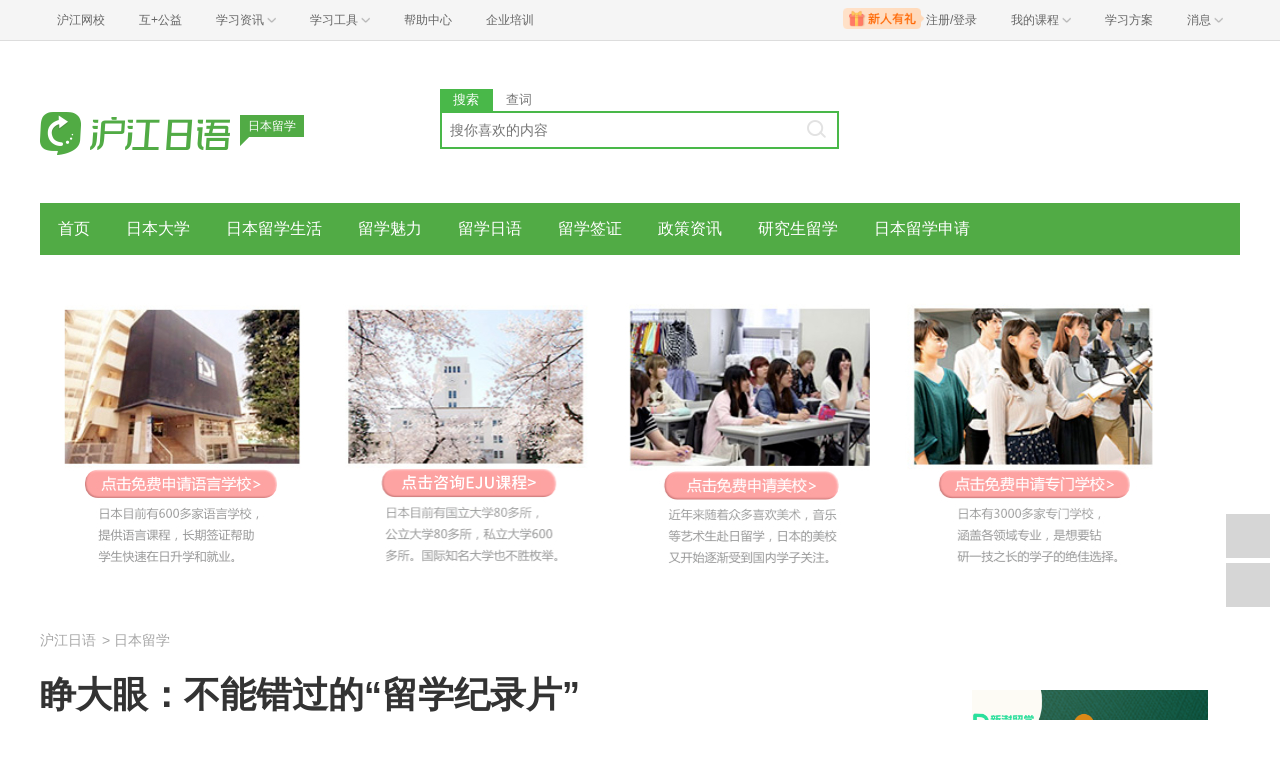

--- FILE ---
content_type: text/html; charset=utf-8
request_url: https://jp.hjenglish.com/ribenliuxue/p774840/
body_size: 10222
content:
<!DOCTYPE html>
<html lang="zh">
    <head>
        <meta charset="utf-8">
        <meta http-equiv="X-Ua-Compatible" content="IE=edge" />
        <meta name="renderer" content="webkit">
        <link rel="stylesheet" href="//res.hjfile.cn/lib/hui/footer/0.5.2/footer.css">
        <link rel="stylesheet" href="//res.hjfile.cn/pt/tiny/css/tiny-static.css">
        
        <link rel="stylesheet" href="//res.hjfile.cn/pt/jp/app/release/tiny.e8f09972.css">
        
        <!--[if lt IE 9]>
        <script type="text/javascript">window.location.href = '//www.hujiang.com/browserupgrade';</script>
        <![endif]-->
        <script type="text/javascript">
          window._gentian = {
            start_time: +new Date,
            project: '1000',
            business: '1000',
            request_id: '550fd7ac5cb24626bbbfaba42202e6ad'
          }
          window.specialSiteData = {
            lang: 'jp',
            pageType: 'detail',
            contentId: '774840',
            alias: 'ribenliuxue'
          }
        </script>
        <script type="text/javascript">!function(e){function r(n){if(o[n])return o[n].exports;var i=o[n]={exports:{},id:n,loaded:!1};return e[n].call(i.exports,i,i.exports,r),i.loaded=!0,i.exports}var o={};return r.m=e,r.c=o,r.p="",r(0)}([function(e,r){!function(e){function r(e){var r,o,n=encodeURIComponent,i=[];for(r in e)o=e[r],Object(o)!==o&&i.push(r+"="+n(void 0==o||null==o?"":o));return i.join("&")}function o(e){var o=s+r(e);setTimeout(function(){var e=new Image(1,1);e.src=o,o=null},0)}var n=e,i=n.document,t=n._gentian,a="";a=/qa|local|dev/.test(i.domain)?"//qagentian-frd.hjapi.com":/yz/.test(i.domain)?"//yzgentian-frd.hjapi.com":"//gentian-frd.hjapi.com";var s=a+"/gentian_error.gif?";e.onerror=function(){var e=arguments[0],r=arguments[1],n=arguments[2],i=arguments[3],a=e.toLowerCase(),s="script error",u={};u=a.indexOf(s)>-1?{message:"Script Error: See Browser Console for Detail",page_url:location.href||"",project:t.project||"",business:t.business||"",request_id:t.request_id||"",page_id:t.page_id||0}:{message:e||"Script Error: See Browser Console for Detail",url:r||"",line:n||"",column:i||"",page_url:location.href||"",project:t.project||"",business:t.business||"",request_id:t.request_id||"",page_id:t.page_id||0},o(u)}}(window)}]);</script>
        
        
<title>日本留学_睁大眼：不能错过的“留学纪录片”_沪江日语</title>
<meta name='mobile-agent' content='format=html5;url=https://m.hujiang.com/jp_ribenliuxue/p774840/'/>
<link rel="alternate" type="application/vnd.wap.xhtml+xml" media="handheld" href="https://m.hujiang.com/jp_ribenliuxue/p774840/" />

    </head>

    <body><link href="//res.hjfile.cn/class/header/header.last.css?v=490254" rel="stylesheet" type="text/css" />

<div class="hjc-header">
    <div class="hjc-hd-container">
        <div class="head-container">
            <div class="hjc-hd-left">
                <ul class="head-ul">
                    <li class="hu-li">
                        <a target="_blank" href="//class.hujiang.com/?ch_source=10018032&utr=10018032,38420,788265,27216">
                            <span>沪江网校</span>
                        </a>
                    </li>
                    <li class="hu-li">
                        <a target="_blank" href="http://www.hujia.org/?ch_source=10018032&utr=10018032,38420,788265,27216" rel="nofollow">
                            <span>互+公益</span>
                        </a>
                    </li>
                    <li class="hu-li needborder">
                        <a href="javascript:;">
                            <span>学习资讯</span>
                            <span class="h-icon"></span>
                        </a>
                        <div class="learn-info">
                            <div class="learn-content">
                                <div class="home-con">
                                    <div class="hc-ul">
                                        <div class="hc-li">
                                            <a target="_blank" href="//www.hjenglish.com/?ch_source=10018032&utr=10018032,38420,788265,27216">
                                                <p class="site-pic site-pic-en"></p>
                                                <span>沪江英语</span>
                                            </a>
                                        </div>
                                        <div class="hc-li">
                                            <a target="_blank" href="//jp.hujiang.com/?ch_source=10018032&utr=10018032,38420,788265,27216">
                                                <p class="site-pic site-pic-jp"></p>
                                                <span>沪江日语</span>
                                            </a>
                                        </div>
                                        <div class="hc-li">
                                            <a target="_blank" href="//kr.hujiang.com/?ch_source=10018032&utr=10018032,38420,788265,27216">
                                                <p class="site-pic site-pic-kr"></p>
                                                <span>沪江韩语</span>
                                            </a>
                                        </div>
                                        <div class="hc-li">
                                            <a target="_blank" href="//fr.hujiang.com/?ch_source=10018032&utr=10018032,38420,788265,27216">
                                                <p class="site-pic site-pic-fr"></p>
                                                <span>沪江法语</span>
                                            </a>
                                        </div>
                                        <div class="hc-li">
                                            <a target="_blank" href="//de.hujiang.com/?ch_source=10018032&utr=10018032,38420,788265,27216">
                                                <p class="site-pic site-pic-de"></p>
                                                <span>沪江德语</span>
                                            </a>
                                        </div>
                                        <div class="hc-li">
                                            <a target="_blank" href="//es.hujiang.com/?ch_source=10018032&utr=10018032,38420,788265,27216">
                                                <p class="site-pic site-pic-xi"></p>
                                                <span>沪江西语</span>
                                            </a>
                                        </div>
                                    </div>
                                </div>
                                <div class="line"></div>
                                <div class="bottom-con">
                                    <div class="bc-ul">
                                        <a target="_blank" href="//kaoyan.hjenglish.com/?ch_source=10018032&utr=10018032,38420,788265,27216" class="class-item"><span>沪江考研</span></a>
                                        <a target="_blank" href="//th.hujiang.com/?ch_source=10018032&utr=10018032,38420,788265,27216" class="class-item"><span>沪江泰语</span></a>
                                        <a target="_blank" href="//ru.hujiang.com/?ch_source=10018032&utr=10018032,38420,788265,27216" class="class-item"><span>沪江俄语</span></a>
                                        <a target="_blank" href="//it.hujiang.com/?ch_source=10018032&utr=10018032,38420,788265,27216" class="class-item"><span>沪江意语</span></a>
                                        <a target="_blank" href="//xyz.hujiang.com/?ch_source=10018032&utr=10018032,38420,788265,27216" class="class-item"><span>沪江小语种</span></a>
                                    </div>
                                </div>
                            </div>
                        </div>
                    </li>
                    <li class="hu-li needborder">
                        <a href="javascript:;">
                            <span>学习工具</span>
                            <span class="h-icon"></span>
                        </a>
                        <div class="learn-utils">
                            <ul class="learn-tools">
                                <li><a target="_blank" href="//www.hujiang.com/app/?ch_campaign=tool12945&ch_source=itool_kxcc_0_xmdbtt#hjclass" class="hjclass" rel="nofollow">沪江网校</a></li>
                                <li><a target="_blank" href="//www.hujiang.com/app/?ch_campaign=tool12945&ch_source=itool_kxcc_0_xmdbtt#cichang" class="kaixin" rel="nofollow">开心词场</a></li>
                                <li><a target="_blank" href="//www.hujiang.com/app/?ch_campaign=tool12945&ch_source=itool_kxcc_0_xmdbtt#hjdict" class="xiaodi" rel="nofollow">小D词典</a></li>
                                <li><a target="_blank" href="//www.hujiang.com/app/?ch_campaign=tool12945&ch_source=itool_kxcc_0_xmdbtt#hjtlk" class="tingli" rel="nofollow">听力酷</a></li>
                                <li><a target="_blank" href="//tiku.hujiang.com/" class="hjtiku" rel="nofollow">沪江题库</a></li>
                            </ul>
                        </div>
                    </li>
<li class="hu-li"><a href="https://class.hujiang.com/help" target="_blank" rel="nofollow">帮助中心</a></li>
<li class="hu-li"><a href="https://elearning.hjclass.com/index" target="_blank" rel="nofollow">企业培训</a></li>
                </ul>
            </div>
            <div class="hjc-hd-right">
                <div class="right-con">
                    <ul class="head-ul">
                        <li class="hu-li" style="position: relative;" id="hjLogin">
                            <a class="personalcenter" href="javascript:;">
                                <div class="newgift"></div>
                                <span class="username">注册/登录</span>
                                <span class="h-icon hide"></span>
                            </a>
                            <div class="red-point"></div>
                            <div class="login-operate">
                    
                            </div>
                        </li>
                        <li class="hu-li needborder">
                            <a target="_blank" href="//class.hujiang.com/home/new" rel="nofollow">
                                <span>我的课程</span>
                                <span class="h-icon"></span>
                            </a>
                            <div class="my-class">
                                <div class="class-list">
                                    <a class="baoban" target="_blank" href="//class.hujiang.com/category">您还没有参加班级！马上报班</a>
                                </div>
                            </div>
                        </li>
                        <li class="hu-li">
                            <a target="_blank" href="//plan.hujiang.com/my/solutions" rel="nofollow">
                                <span>学习方案</span>
                            </a>
                        </li>
                        <!--li class="hu-li">
                            <a target="_blank" href="//class.hujiang.com/ec/vip" rel="nofollow">
                                <span>VIP会员</span>
                            </a>
                        </li-->
                        <li class="hu-li headnews needborder">
                            <a href="javascript:;">
                                <span>消息</span>
                                <span class="h-icon"></span>
                            </a>
                            <div class="red-point"></div>
                            <div class="my-message">
                                <div class="message-list">
                                    <a class="mes-tip" style="width:120px;" href="javascript:;">查看消息，请先登录哦</a>
                                </div>
                            </div>
                        </li>
                    </ul>
                </div>
            </div>
        </div>
    </div>
</div>
<script src="//res.hjfile.cn/class/header/header.last.js?v=490254" async="async"></script><input type="hidden" value="" id="currentenv" />
        
        
        <!--顶部拉幕广告-->
        <div id="detailTopBanner"></div>
                
        <div class="layout">
            <!--头部（logo+search）-->
            <div class="row">
                <div class="module-header layout">
    <div class="row">
      <div class="col header-logo header-block">
        <a href="/" target="_blank" title="沪江">
          <img data-src="//n1image.hjfile.cn/res7/2017/10/31/299f4effc57854fd931a99a6e813cf7b.png" alt="沪江日语" style="height: 90px;width: 250px">
        </a>
        <div class="sp-logo-info">日本留学</div>
      </div>
      <!--搜索模块-->
      <div class="col header-block col-search module-search" id="moduleSearch">
        <div class="search-tabs clearfix">
          <a class="search-tabs-item active" href="javascript:;" data-type="search"><span>搜索</span></a>
          <a class="search-tabs-item" href="//dict.hjenglish.com/jp/" target="_blank" title="查词"><span>查词</span></a>
        </div>
        <div class="search-input">
          <input class="search-input-text" type="text" placeholder="搜你喜欢的内容">
          <div class="search-input-keywords clearfix">
            
          </div>
          <a class="search-input-btn" href="javascript:;" title=""></a>
        </div>
        <div class="search-danger"><span class="icon">⃠</span> 请输入要查询的内容</div>
      </div>
    </div>
   
</div>

            </div>
            <!--导航-->
            <div class="pane pane-large row">
                <div class="sp-nav-module">
    <ul class="sp-nav-main">
        <li>
            <a href="/ribenliuxue/" title="">首页</a>
        </li>
        
        <li>
            <a href="/ribenliuxue/xuexiaoxuanze/" title="日本大学">日本大学</a>
        </li>
        
        <li>
            <a href="/ribenliuxue/liuxueshenghuo/" title="日本留学生活">日本留学生活</a>
        </li>
        
        <li>
            <a href="/ribenliuxue/liuxuemeili/" title="留学魅力">留学魅力</a>
        </li>
        
        <li>
            <a href="/ribenliuxue/liuxueriyu/" title="留学日语">留学日语</a>
        </li>
        
        <li>
            <a href="/ribenliuxue/qianzhengcailiao/" title="留学签证">留学签证</a>
        </li>
        
        <li>
            <a href="/ribenliuxue/liuxuezhengce/" title="政策资讯">政策资讯</a>
        </li>
        
        <li>
            <a href="/ribenliuxue/yjsliuxue/" title="研究生留学">研究生留学</a>
        </li>
        
        <li>
            <a href="/ribenliuxue/liuxueshenqing/" title="日本留学申请">日本留学申请</a>
        </li>
        
    </ul>
    <div class="sp-nav-pull">
        <ul class="clearfix">
            
            <li>
                <a href="/ribenliuxue/liuxueshenqing/" title="日本留学申请">日本留学申请</a>
            </li>
            
            <li>
                <a href="/ribenliuxue/daxuepaiming/" title="日本大学排名">日本大学排名</a>
            </li>
            
            <li>
                <a href="/ribenliuxue/yuyanxuexiao/" title="语言学校申请">语言学校申请</a>
            </li>
            
            <li>
                <a href="/ribenliuxue/liuxuekaoshi/" title="留学生考试">留学生考试</a>
            </li>
            
            <li>
                <a href="/ribenliuxue/shenqingduyan/" title="申请读研">申请读研</a>
            </li>
            
            <li>
                <a href="/ribenliuxue/ribenliuxuefeiyong/" title="日本留学费用">日本留学费用</a>
            </li>
            
            <li>
                <a href="/ribenliuxue/liuxuetiaojian/" title="日本留学条件">日本留学条件</a>
            </li>
            
            <li>
                <a href="/ribenliuxue/yuyanxuexiao2/" title="日本语言学校介绍">日本语言学校介绍</a>
            </li>
            
        </ul>
    </div>
</div>
            </div>
            <!--导航自定义url-->
            
            <div class="pane pane-large row">
                <p><a href="https://mc.hujiang.com/classtopic/detail/98677?ch_source=10026232&amp;utr=10026232,99352,1218800,86877" target="_blank"><img src="https://n1image.hjfile.cn/hj-mh/2023/07/27/97892a32c87640f2db46f3709db3b3a2.png" /></a><a href="https://class.hujiang.com/23427393/intro?ch_source=10026232&amp;utr=10026232,99352,1218808,86877" target="_blank"><img src="https://n1image.hjfile.cn/hj-mh/2023/07/27/cd2c71ce99626cbc6adf5eab5554b2f2.png" /></a><a href="https://mc.hujiang.com/classtopic/detail/98677?ch_source=10026232&amp;utr=10026232,99352,1218800,86877" target="_blank"><img src="https://n1image.hjfile.cn/hj-mh/2023/07/27/e43e740bacb12d1558329a8f99a297b4.png" /><img src="https://n1image.hjfile.cn/hj-mh/2023/07/27/9edc1090726ca1c61043116ff9c3d247.png" /></a></p>
            </div>
            
            
<!--顶部拉幕广告-->
<div class="pane">
    <div class="sp-breadcrumb-module">
    
    
        
            
            <a href="/">沪江日语</a>
            
        
    
    
        
        <span>
            >
        </span>
        
            
            <a href="/ribenliuxue/">日本留学</a>
            
        
    
</div>
</div>
<div class="pane pane-large row clearfix">
    <div class="article-left left">
        <div class="pane-article-content pane pane-large">
            
            
<div class="module module-article">
    <div class="article-header">
        <h1 class="title">睁大眼：不能错过的“留学纪录片”</h1>
        <div class="info">
            
            <span>作者：榨菜精</span>
            
            
            <span>来源：沪江原创</span>
            
            
            <span>2017-04-13 06:30</span>
            
        </div>
    </div>
    <div class="article-body" id="J-article-body">
        
        <div class="article-yellow-bar" id="J-article-yellow-bar"></div>
        <div class="module module-article-content">
            <div class="article-main">
                
                <div class="article-content " id="J-article-content">      
                    <p>本文介绍的两部纪录片，可以分为两种类型。</p>

<p>一种是官方拍摄、官方发布的官方纪录片，题材及跟拍人物大多有所限定，叙事节奏、故事线相对清晰完整，如《留学日本的日子》。该纪录片由TVBT日搜制作室提供，共11集。顺便一提，这部《留学日本的日子》可真是日本留学纪录片中的老古董中的老古董中的老古董中的老古……拍摄时间为1996年前后，这部11集纪录片的第一集，就打出了“1996年4月21日”的白字提示。嗯，小编我掐指一算，前几天它刚满20周岁，和小编我差不多大了（扶额）。</p>

<p>已经习惯了16:9高清、超清画质的我们，突然面对4:3的“一模糊”镜头，也许会有些不适应。<span style="line-height: 25.2000007629395px;">但是，老纪录片自然有老纪录片的味道。比如开场第一集中，镜头扫过“ AIR CHINA ”时，响起的旁白女声：</span></p>

<p><span style="line-height: 25.2000007629395px;">“成田机场。1996年4月21日，像往常一样，机场的大厅里熙熙攘攘……”</span></p>

<p>镜头便就此从留学生聚会开始徐徐展开，颇有那个年代不急不躁的节奏感。聚会上大家各自做了自我介绍，合唱了中国流行歌曲。我们纪录片的主角们也要一一登场啦。</p>

<p><strong>本着“不贴链接的安利不是好安利”的安利原则，小编我在此双手奉上视频链接，各位沪友大大们请移步慢慢观赏：</strong></p>

<p><a href target="_blank"></a></p>

<p></p>

<p><span style="line-height: 1.8em;">而另外一种则是私人录制、以记录自己以及朋友的留学生活为目的而发布的“纪录片”。拍摄手法、内容都比较随意，拍摄视角也相对主观；但相比官方纪录片而言，更增添了一些趣味性，也更能体现留学生活的细节。本次安利主打为B站UP主“小宇在东京”拍摄的一系列短视频。UP主“小宇在东京”于2016年1月初进入日本东京某语言学校学习。</span></p>

<p>截止小编收稿前一日，UP主已经提供了33段短视频。片长从0:51到27:53不等，UP主为每一段短视频都配上了主题命名。如“~在日本留学的日子~【05東京的雪】”、“~在日本留学的日子~【18在横浜中華街過新年】”等。为了图方便，UP主有时候用手机作为拍摄工具，所以画面偶有颤抖、摇晃现象，但是不得不说画质还是不错的。</p>

<p>顺便一提，UP主的B站宣言便是“用视频记录在日本留学的日子”。UP主为了提高视频“食用质量”，时不时会为我们配上唯美的配乐来助兴。</p>

<p><strong>UP主“小宇在东京”留学生活短视频链接在此：</strong></p>

<p><a href="#!/video/0//1" target="_blank">#!/video/0//1</a></p>

<p style="margin: 0px 0px 1em; padding: 0px; color: rgb(0, 0, 0); font-family: 'helvetica neue', 'hiragino sans gb', 'ST HeiTi', 'microsoft yahei', 微软雅黑, tahoma, sans-serif; font-size: 16px; line-height: 36px;"><a href="//class.hujiang.com/course/4754970?ch_source=ipo_jp_0_rw&editorid=fbb31432" rel="nofollow" style="text-decoration: none; color: rgb(0, 90, 148); outline: 0px;" target="_blank"><strong>日本留学0-N2通关班</strong></a></p>

<p style="margin: 0px 0px 1em; padding: 0px; color: rgb(0, 0, 0); font-family: 'helvetica neue', 'hiragino sans gb', 'ST HeiTi', 'microsoft yahei', 微软雅黑, tahoma, sans-serif; font-size: 16px; line-height: 36px;"><strong><a href="//class.hujiang.com/course/4754970?ch_source=ipo_jp_0_rw&editorid=fbb31432" rel="nofollow" style="text-decoration: none; color: rgb(0, 90, 148); outline: 0px;" target="_blank"></a></strong></p>

<p style="margin: 0px 0px 1em; padding: 0px; color: rgb(0, 0, 0); font-family: 'helvetica neue', 'hiragino sans gb', 'ST HeiTi', 'microsoft yahei', 微软雅黑, tahoma, sans-serif; font-size: 16px; line-height: 36px;">推荐理由：零基础直达N2+1对1留学专业指导，助你实现留日梦想！</p>

<p class="declaration">本内容为沪江日语原创，转载请注明出处。</p>

<p><strong>相关推荐：</strong></p>

<p><a href="/ribenliuxue/p740727/" target="_blank">《子非鱼》：镜头下真实的日本留学生活</a></p>

<p><a href="/ribenliuxue/p765191/" target="_blank">留学生活：看看日本的卧铺如何做到极致</a></p>

<p style="text-align: center;"><a href="//jp.hjenglish.com/ribenliuxue/" target="_blank"></a><a href="//jp.hjenglish.com/ribenliuxue/apply/" target="_blank"></a></p>

<p style="line-height:18.9pt"><span lang="EN-US" style="font-size: 10.5pt; font-family: Verdana, sans-serif;"><o:p></o:p></span></p>

                </div>
                
            </div>
        </div>
        
        
    </div>
</div>

        </div>
        <!--广告位 感兴趣的课程-->
        
        <div class="pane pane-large">
            <div class="sp-head-title sp-split-bottom">
                您感兴趣的课程有优惠啦，快去看看
            </div>
            <div id="detailClassRec"></div>
        </div>
        
        <!--点赞-->
        
        <div class="pane pane-large" id="agreeModule"></div>
        
        <!--推荐-->
        
        <div class="pane pane-large">
            <div class="sp-recommend-module">
    <div class="sp-head-title sp-split-bottom">
        日本留学推荐
    </div>
    <ul class="sp-recommend-content">
        <!--无处不在的广告位-->
        
        
        <li>
            <div class="clearfix">
                <a href="/ribenliuxue/p757437/">来日留学不可不知的十大APP</a>
                <span>2023-07-27</span>
            </div>
            <div class="sp-recommend-summary">
                小编根据自己的留学生活经验给大家推荐以下十款必备的App，几乎涵盖生活的方方面面，无论你是找兼职还是要网购，是阅览资讯还是观看视频，都能提供极大便利。
            </div>
        </li>
        
        
        
        <li class="clearfix">
            <a href="/ribenliuxue/p1369061/">3月1日起日本全面解除入境限制、满足条件可免除隔离</a>
            <span>2022-02-18</span>
        </li>
        
        
        
        <li class="clearfix">
            <a href="/ribenliuxue/p1336952/">日本名校之大东亚帝国大学群排名</a>
            <span>2022-01-26</span>
        </li>
        
        
        
        <li class="clearfix">
            <a href="/ribenliuxue/p699544/">日本语言学校的挑选要点</a>
            <span>2021-12-17</span>
        </li>
        
        
        
        <li class="clearfix">
            <a href="/ribenliuxue/p1363849/">2022年度大学考试时间汇总</a>
            <span>2021-12-09</span>
        </li>
        
        
        
        <li class="clearfix">
            <a href="/ribenliuxue/p1363065/">快报！日本再次宣布全面“封国”</a>
            <span>2021-11-30</span>
        </li>
        
        
    </ul>
</div>

        </div>
        
    </div>
    <div class="article-right left">
        <div class="pane"></div>
        <!--右侧自定义-->
        
        <div class="pane sp-right-html">
            <p style="text-align:center"><a href="https://mc.hujiang.com/classtopic/detail/98677?ch_source=10026232&amp;utr=10026232,99352,1218800,86877" target="_blank" title="日本留学小站"><img height="236" src="https://n1image.hjfile.cn/hj-mh/2023/07/27/346a5335abbddbe15a84d084df4577be.png" width="236" /></a></p>
<link href="//common.hjfile.cn/site/jp/css/hjjpmsite_ribenliuxue.css?2014" rel="stylesheet" type="text/css" />
<style type="text/css">#liuchengjiexi .block_con
{
    width:100%;
}
#liuchengjiexi ol 
{
    width: 100%;
}
#liuchengjiexi .step 
{
    width: 14%;
}
#liuchengjiexi 
{
    background: url(https://i1.t.hjfile.cn/2013/201311_4/3142d288-1fea-4a28-be7f-ccfd119c6cf9.png) no-repeat 700px 32px;
}
#customslide ul
{
	margin: 5px 0 0 0px;
	overflow: hidden;
	padding-bottom: 5px;
	float: left;
	width: 100%;
	height: 760px;
	margin-bottom: -20px;
}
#customslide ul li {
    float: left;
    margin: 0 3px;
    height: 171px;
    margin-bottom: 20px;
}
#customslide ul li p {
    width: 218px;
    overflow: hidden;
    color: #999;
    margin-top: 10px;
    margin-bottom: 10px;
    line-height: 18px;
}
</style>
<div class="side_box clearbox">
<h4 class="side_title">新澍留学公众号</h4>

<p style="text-align:center;"><img height="249" src="https://n1image.hjfile.cn/hj-mh/2023/07/27/36b85b0981c1764a0d9c688b65900820.jpg" width="249" /></p>
</div>

<div class="side_box clearbox">
<h4 class="side_title">大学排名</h4>

<ul class="side_list">
	<li><a href="https://jp.hjenglish.com/ribenliuxue/p1222484/" target="_blank">2019年最新最全日本大学排名</a></li>
	<li><a href="https://jp.hjenglish.com/ribenliuxue/p1217794/" target="_blank">日本国内最新大学排名</a></li>
	<li><a href="https://jp.hjenglish.com/ribenliuxue/p770565/ " target="_blank">日本诺贝尔奖获得者大学排名</a></li>
	<li><a href="https://jp.hjenglish.com/ribenliuxue/p1219645/" target="_blank">日本艺术类大学排名</a></li>
	<li><a href="https://jp.hjenglish.com/ribenliuxue/p1221734/" target="_blank">日本音乐类大学排名</a></li>
</ul>
</div>

<div class="side_box clearbox">
<h4 class="side_title">日本留学条件</h4>

<ul class="ComList">
	<li><a href="/ribenliuxue/liuxuezhengce/" title="日本留学最新资讯">最新资讯</a></li>
	<li><a href="/ribenliuxue/daxuepaiming/" title="日本大学排名">名校排行</a></li>
	<li><a href="/ribenliuxue/daxuejieshao/" title="大学介绍">大学介绍</a></li>
	<li><a href="/ribenliuxue/yuyanxuexiao/" title="语言学校">语言学校</a></li>
	<li><a href="/ribenliuxue/daxuezhuanye/" title="日本大学专业">选择专业</a></li>
	<li><a href="/ribenliuxue/liuxueriyu/" title="日本留学考试">日语考试</a></li>
	<li><a href="/ribenliuxue/liuxueshenqing/" title="日本留学申请">学校申请</a></li>
	<li><a href="/ribenliuxue/qianzhengcailiao/" title="日本留学签证">资料手续</a></li>
</ul>
</div>

<div class="side_box clearbox">
<h4 class="side_title">留学生活</h4>

<ul class="ComList">
	<li><a href="/ribenliuxue/p189399/" title="">飞赴日本</a></li>
	<li><a href="/ribenliuxue/xueyeshenghuo/" title="">衣食住行</a></li>
	<li><a href="/ribenliuxue/dagongshouce/" title="">学习打工</a></li>
	<li><a href="/ribenliuxue/liuxuemeili/" title="日本文化习俗">日本文化习俗</a></li>
	<li><a href="/ribenliuxue/dagongjiuye/" title="">在日就职</a></li>
	<li><a href="/businessjp/zhichangmianshi/" title="">回国就业</a></li>
	<li><a href="//jp.hjenglish.com/ribenliuxue/shenqingduyan/" title="申请读研">申请读研</a></li>
	<li><a href="//jp.hjenglish.com/ribenliuxue/ribenliuxuefeiyong/" title="日本留学费用">日本留学费用</a></li>
</ul>
</div>

<div class="side_box clearbox">
<h4 class="side_title">留学实用网站</h4>

<ul class="side_list">
	<li><a href="//jp.hjenglish.com/ribenliuxue/zhengfujiguan/" title="日本政府机关">日本政府机关</a></li>
	<li><a href="//jp.hjenglish.com/ribenliuxue/daxuejigou/" title="日本大学等机构">日本大学等机构</a></li>
	<li><a href="//jp.hjenglish.com/ribenliuxue/xiangguantuanti/" title="留学相关团体">留学相关团体</a></li>
	<li><a href="//jp.hjenglish.com/ribenliuxue/jiuzhidagong/" title="日本就职打工">日本就职打工</a></li>
	<li><a href="//jp.hjenglish.com/ribenliuxue/jiangxuejin/" title="民间奖学金">民间奖学金</a></li>
	<li><a href="//jp.hjenglish.com/ribenliuxue/chubanwu/" title="留学出版物">留学出版物</a></li>
</ul>
</div>

<div class="side_box clearbox">
<h4 class="side_title">日本留学相关</h4>

<ul class="side_list">
	<li><a href="//jp.hjenglish.com/ribenliuxue/gnk/" title="GNK日语考试">GNK日语考试</a></li>
	<li><a href="//jp.hjenglish.com/ribenliuxue/liuxuekaoshi/" title="日本留学考试">日本留学考试</a></li>
	<li><a href="//jp.hjenglish.com/ribenliuxue/daxuejieshao/" title="日本大学介绍">日本大学介绍</a></li>
	<li><a href="//jp.hjenglish.com/ribenliuxue/shenqingduyan/" title="申请去日本读研">申请去日本读研</a></li>
	<li><a href="//jp.hjenglish.com/ribenliuxue/shenqingbenke/" title="申请去日本读本科">申请去日本读本科</a></li>
	<li><a href="//jp.hjenglish.com/ribenliuxue/yuyanxuexiao/" title="日本语言学校排名">日本语言学校排名</a></li>
	<li><a href="//jp.hjenglish.com/ribenliuxue/liuxuenlk/" title="日语能力考报名时间">日语能力考报名时间</a></li>
</ul>
</div>
        </div>
        
        <!--右侧排行榜多个-->
        
        <div class="pane">
            
            
<div class="sp-rank-module">
    <div class="sp-head-title sp-split-bottom">
        日本留学
    </div>
    <ul class="sp-rank-content">
        
        
        <li>
            <a href="/ribenliuxue/p1443804/" target="_blank">16所日本大学被中国教育部移出认证名单！有你认识的吗？</a>
        </li>
        
        
        
        <li>
            <a href="/ribenliuxue/p1443777/" target="_blank">逼近400万！日本在留外国人数刷新历史记录，中国人首破90万大关</a>
        </li>
        
        
        
        <li>
            <a href="/ribenliuxue/p1443774/" target="_blank">东京IT专门学校15所大盘点：学费、入学难度、就业支持硬核对比</a>
        </li>
        
        
        
        <li>
            <a href="/ribenliuxue/p1443785/" target="_blank">日留新风口？2026年起日本大学大幅放宽留学生招生人数限制</a>
        </li>
        
        
        
        <li>
            <a href="/ribenliuxue/p1443775/" target="_blank">日本经营管理签证新标准正式修订！10月16日施行！</a>
        </li>
        
        
        
        <li>
            <a href="/ribenliuxue/p1443769/" target="_blank">日本留学重磅新政！5年拿下本科+硕士时代来临！重点大学纷纷落实</a>
        </li>
        
        
        
        <li>
            <a href="/ribenliuxue/p1443747/" target="_blank">日媒报道中国留学生赴日考研热潮！高田马场和新宿成“激战”区！</a>
        </li>
        
        
        
        <li>
            <a href="/ribenliuxue/p1443736/" target="_blank">在日本工作的外国人比例激增，日本人口老龄化，各行各业缺口大……</a>
        </li>
        
        
        
        <li>
            <a href="/ribenliuxue/p1443740/" target="_blank">日本大学院里遍地都是中国人！中国人对硕博学历的追求震惊日本人！</a>
        </li>
        
        
        
        <li>
            <a href="/ribenliuxue/p1443742/" target="_blank">日本“经营管理签证”继门槛暴涨6倍，又新增日语N2要求！</a>
        </li>
        
        
        
        
        
        
        
        
        
        
        
        
        
        
        
        
        
        
        
        
        
        
    </ul>
</div>

        </div>
        
    </div>
</div>

        </div>
        
<script>
  /**
   * 变量申明
   * 错误全局监听
   * 第三方公用
   * 业务
   */
  window.DETAIL_DATA = {
    tags: '留学生活|日本文化|日本留学|留学文化',
    langsCate: '4076',
    langsParentCate: '4020',
    contentId: '774840',
    agreeCount: '0'
  }
</script>

        <!--底部广告-->
        <div id="bottomBar"></div>
        <!--首屏广告-->
        
        <div id="regModule"></div>
        
        <!--底部版权信息-->
        <div id="footer-ft"></div>
        <script src="//res.hjfile.cn/js/lib/jq/1.8.3/jquery.min.js"></script>
        <script src='//pass.hujiang.com/static/js/biz/hjpassport-async.js'></script>
        <script src="//res.hjfile.cn/lib/hui/footer/0.5.2/footer.js"></script>
        <script src="//res.hjfile.cn/co/gentian/gentian.1.0.3.min.js"></script>
        
        <script src="//trackcommon.hujiang.com/analytics/site/site_jp.js"></script>
        
        <script src="//res.hjfile.cn/pt/vendor/jquery/plugin/jquery.bxslider.min.js"></script>
        
<script src="//dict.hjenglish.com/app/js/dict_ajax.js"></script>

        <script src="//res.hjfile.cn/pt/jp/app/release/tiny.21737370.js"></script>
        <!--广告，必须在业务逻辑之后-->
        <script src="//res.hjfile.cn/lib/uzhi/uzt.load.min.js"></script>
        <script async="async" src="//common.hjfile.cn/analytics/baidu2/baidu_tongji.js?v=201907"></script>
        
    </body>
</html>


--- FILE ---
content_type: text/css
request_url: https://res.hjfile.cn/pt/tiny/css/tiny-static.css
body_size: 3801
content:
.side_box
{
    margin-bottom: 10px;
    overflow:hidden;
    padding:0px 0 0 0;
}
.side_title{
    height: 36px;
    background-position:-245px -441px;
    line-height: 36px;
    padding-left: 16px;
    font-size:20px;
    position: relative;
    white-space: nowrap;
    overflow: hidden;
    text-overflow: ellipsis;
    font-weight: normal;
    color:#333;
    margin-bottom:10px;
}
.side_title:before {
    content: "";
    position: absolute;
    left: 0px;
    top: 10px;
    width: 3px;
    height: 20px;
    background: #44b336;
}
.ComList.cm{font-size: 14px;line-height: 30px;}
ul.ComList {
    margin: 0px auto auto 0;
    width: 100%;
}

ul.ComList li {
    display: inline;
    float: left;
    height: 30px;
    line-height: 30px;
    width: 50%;
    font-size: 14px;
    text-indent: 12px;
}
.class_category,.cc_box{margin: 0 auto 0 4px;line-height:26px;}
.class_category,.cc_content{line-height:30px;}.mg4auto{margin:4px auto;}.mg0auto{margin:0 auto;}.mg10auto{margin:10px auto;}
.marginauto10{margin:auto 10px;}.marginauto5{margin:auto 5px;}.mgleft5{margin-left:5px;}.mgleft10{margin-left:10px;}.mgleft15{margin-left:15px;}.mgleft25{margin-left:15px;}.mgright25{margin-right:25px;}.mgright15{margin-right:15px;}.mgleftr1{margin-left:-1px;}.mgleftr0{margin-left:0px;}.mgleftr2{margin-left:-2px;}.mbbottomr1{margin-bottom:-1px;}
.cc_content .cm,.cc_content .die,.cc_content span.cm{
    float:left;
    line-height: 30px;
    font-size:14px;
    overflow:hidden;
    white-space:nowrap;
    color:#51AB45;
    text-indent:1px;
}
.cate_title{border:1px solid #DEE3E7;line-height:26px;overflow:hidden;white-space:nowrap;color:#51AB45;font-weight:bold;background:#F7F7F7;}
.cc_content .die{color:#A5A2A5;}
.cc_content a.cm:hover{color:#ff6600;text-decoration:underline;}
.cc_content a.die{color:##333333;}.cc_content a.die:hover{text-decoration:underline;}
.cc_content{text-align:center;overflow:hidden;white-space:nowrap;padding:0 0 1px 1px;}
.cc_content a.cm,.cc_content a.die,.cc_content span.cm{margin:0 0 -1px -1px;}
.cate_title{margin-bottom:-1px;}
.cc_content a.cm{color:#333;}.cc_content a.die{color:#A5A2A5;}
.b_top{border-top:1px solid #DEE3E7;}
.b_bottom{border-top:1px solid #DEE3E7;}
.cate_title{width:232px;}
.class_category{width:240px;}
.cc_sidebar1 a.cm,.cc_sidebar1 a.die,.cc_sidebar1 span.cm{width:233px;}
.cc_sidebar2 a.cm,.cc_sidebar2 a.die,.cc_sidebar2 span.cm{width:116px;}
.cc_sidebar3 a.cm,.cc_sidebar3 a.die,.cc_sidebar3 span.cm{width:77px;}
.cc_sidebar4 a.cm,.cc_sidebar4 a.die,.cc_sidebar4 span.cm{width:57px;}
.cc_sidebar6 a.cm,.cc_sidebar6 a.die,.cc_sidebar6 span.cm{width:35px;}
.class_category .cc_sidebar4_title,.main_table .cc_sidebar4_title{width:230px;}
.main_table .cc_box{float:left;}
.main_table .main_layout_join2{width:352px;margin-right:-13px;}
.main_table .main_layout_split2{width:350px;}
.main_layout_join2 .cate_title,.main_layout_split2 .cate_title{width:338px;}
.main_layout_join2 .cc_sidebar1 a.cm,.main_layout_join2 .cc_sidebar1 a.die
,.main_layout_split2 .cc_sidebar1 a.cm,.main_layout_split2 .cc_sidebar1 a.die,.main_layout_join2 .cc_sidebar1 span.cm, .main_layout_split2 .cc_sidebar1 span.cm{width:339px;}
.main_layout_join2 .cc_sidebar2 a.cm,.main_layout_join2 .cc_sidebar2 a.die
,.main_layout_split2 .cc_sidebar2 a.cm,.main_layout_split2 .cc_sidebar2 a.die,.main_layout_join2 .cc_sidebar2 span.cm, .main_layout_split2 .cc_sidebar2 span.cm{width:169px;}
.main_layout_join2 .cc_sidebar3 a.cm,.main_layout_join2 .cc_sidebar3 a.die
,.main_layout_split2 .cc_sidebar3 a.cm,.main_layout_split2 .cc_sidebar3 a.die,.main_layout_join2 .cc_sidebar3 span.cm, .main_layout_split2 .cc_sidebar3 span.cm{width:112px;}
.main_layout_join2 .cc_sidebar4 a.cm,.main_layout_join2 .cc_sidebar4 a.die
,.main_layout_split2 .cc_sidebar4 a.cm,.main_layout_split2 .cc_sidebar4 a.die,.main_layout_join2 .cc_sidebar4 span.cm, .main_layout_split2 .cc_sidebar4 span.cm{width:84px;}
.main_layout_join2 .cc_sidebar3_title,.main_layout_split2 .cc_sidebar3_title{width:337px;}
.main_table .main_layout_join3{width:238px;margin-right:-4px;}
.main_table .main_layout_split3{width:238px;}
.main_table .main_layout_wide_split3{margin-right:-4px;width:270px;}
.main_table .main_layout_wide_join3{margin-right:-8px;width:270px;}
.cc_sidebarmix .cc_content{margin-bottom:-1px;width:100%;}
.main_layout_wide_split3 .cate_title, .main_layout_wide_join3 .cate_title{width:260px;}
.main_layout_wide_split3 .cc_sidebar1 a.cm, .main_layout_wide_split3 .cc_sidebar1 a.die, .main_layout_wide_join3 .cc_sidebar1 a.cm, .main_layout_wide_join3 .cc_sidebar1 a.die,.main_layout_wide_split3 .cc_sidebar1 span.cm, .main_layout_wide_join3 .cc_sidebar1 span.cm{width:261px;}
.main_layout_wide_split3 .cc_sidebar2 a.cm, .main_layout_wide_split3 .cc_sidebar2 a.die, .main_layout_wide_join3 .cc_sidebar2 a.cm, .main_layout_wide_join3 .cc_sidebar2 a.die, .main_layout_wide_split3 .cc_sidebar2 span.cm, .main_layout_wide_join3 .cc_sidebar2 span.cm{width:130px;}
.main_layout_wide_split3 .cc_sidebar4 a.cm, .main_layout_wide_split3 .cc_sidebar4 a.die, .main_layout_wide_join3 .cc_sidebar4 a.cm, .main_layout_wide_join3 .cc_sidebar4 a.die ,.main_layout_wide_split3 .cc_sidebar4 span.cm, .main_layout_wide_join3 .cc_sidebar4 span.cm{width:65px;}
.main_layout_wide_split3 .cc_sidebar3 a.cm, .main_layout_wide_split3 .cc_sidebar3 a.die, .main_layout_wide_join3 .cc_sidebar3 a.cm, .main_layout_wide_join3 .cc_sidebar3 a.die,.main_layout_wide_split3 .cc_sidebar3 span.cm, .main_layout_wide_join3 .cc_sidebar3 span.cm{width:86px;}
.main_layout_wide_split3 .cc_sidebar6 a.cm, .main_layout_wide_split3 .cc_sidebar6 a.die, .main_layout_wide_join3 .cc_sidebar6 a.cm, .main_layout_wide_join3 .cc_sidebar6 a.die ,.main_layout_wide_split3 .cc_sidebar6 span.cm, .main_layout_wide_join3 .cc_sidebar6 span.cm{width:45px;}
.main_layout_wide_split3 .cate_title_sidebar4, .main_layout_wide_join3 .cate_title_sidebar4{width:262px;}
.main_layout_wide_split3 .cate_title_sidebar3, .main_layout_wide_join3 .cate_title_sidebar3{width:259px;}
.main_table .cc_sidebar6_layout{width:284px;margin-right:-8px;}
.main_table .cc_sidebar6_title{width:280px;line-height;26px;overflow:hidden;}
.main_table .cc_sidebar6{width:280px;}
.cc_box_wide .cc_sidebar1 a.cm,.cc_box_wide .cc_sidebar1 a.die,.cc_box_wide .cc_sidebar1 span.cm{width:283px;}
.cc_box_wide .cc_sidebar2 a.cm,.cc_box_wide .cc_sidebar2 a.die,.cc_box_wide .cc_sidebar2 span.cm{width:141px;}
.cc_box_wide .cc_sidebar3 a.cm,.cc_box_wide .cc_sidebar3 a.die,.cc_box_wide .cc_sidebar3 span.cm{width:94px;}
.cc_box_wide .cc_sidebar4 a.cm,.cc_box_wide .cc_sidebar4 a.die,.cc_box_wide .cc_sidebar4 span.cm{width:70px;}
.cc_box_wide .cc_sidebar6 a.cm,.cc_box_wide .cc_sidebar6 a.die,.cc_box_wide .cc_sidebar6 span.cm{width:46px;}
.cc_box_wide .cate_title,.cc_box_wide .width282{width:282px;}.cc_box_wide .width283{width:283px;}.cc_box_wide .width280{width:280px;}
.cc_box_wide .cc_sidebar6{width:290px;}
.main_table{padding:0 0 0 10px;margin:10px auto;}a.pink{background:#DFF4D4;}
.cc_sidebarmix .a.cm,.cc_sidebarmix a.die{margin-bottom:-1px;}
.txt_center a.cm,.txt_center a.die,.txt_center span.cm{text-align:center;}
.txt_border a.cm,.txt_border a.die,.txt_border span.cm{border:1px solid #DEE3EF;}
.txt_left a.cm,.txt_left a.die,.txt_left span.cm{text-align:left;}
.auto_adapt a.cm,.auto_adapt a.die,.auto_adapt span.cm{width:auto;margin:0 6px 0 8px;}
.txt_indent4 a.cm,.txt_indent4 a.die,.txt_indent4 span.cm{text-indent:4px;}
.txt_indent8 a.cm,.txt_indent8 a.die,.txt_indent8 span.cm{text-indent:8px;}
.txt_indent12 a.cm,.txt_indent12 a.die,.txt_indent12 span.cm{text-indent:12px;}
.txt_indent16 a.cm,.txt_indent16 a.die,.txt_indent16 span.cm{text-indent:16px;}
.side_box .cc_content .cm, .side_box .cc_content .die, .side_box .cc_content span.cm{
    font-size:14px;
    line-height:30px;
}
img.stills{border:1px solid #e5e5e5;background:#fff;padding:2px;margin-right:10px;float:left;}
.inner_tab_switch .inner_ccBox{margin:0px;padding:15px 0;overflow:hidden;line-height:30px;width:100%;}
.inner_tab_menu{border:none;background:#fff;border-left:1px solid #e5e5e5;}
.inner_tab_menu a:hover{text-decoration:none;}
.inner_tab_menu ul li{border:1px solid #e5e5e5;border-bottom:none;margin:0 0 0 -1px;background:#F8F7F7;}
.module_summary, .m-c-lst-sim .lst-sumbdr{color:#333;font-size:14px;line-height:1.8em;margin:15px 0 0 0;}
.module_summary p, .summary{margin:0px;}
.module_summary p{margin-bottom:1em;}
.m-c-lst-sim .lst-sumbdr
{
    border: 1px solid #e8e8e8;
    padding: 15px 14px 10px 12px
}
.lst-sumbdr table, .lst-sumbdr th, .lst-sumbdr td, .lst-sumbdr tr
{
    border: 1px solid #e8e8e8;
}

.m-c-lst-sim h1,.m-c-lst-sim h2, .m-c-net-tit h2, .m-c-net-tit h6, .m-c-lst-sim .new-h-tit, .new-h-tit{
    padding: 0 0 0px 20px;
    font-size: 20px;
    font-family: "Microsoft YaHei";
    position: relative;
    line-height: 30px;
    _zoom: 1;
    font-weight:bold;
}
.m-c-lst-sim h1 i,.m-c-lst-sim h2 i, .m-c-net-tit h2 i, .m-c-net-tit h6 i, .m-c-lst-sim .new-h-tit i, .new-h-tit i{
    width: 3px;
    height: 24px;
    position: absolute;
    top: 3px;
    left: 0;
    _overflow: hidden;
    z-index: 3;
    font-weight:bold;
}
.new-h-tit a:hover
{
    text-decoration:none;
}
.bg30
{
    background: #51AB45;
}

.m-c-lst-tit, .m-c-lst-tit-sim, .m-c-lst-tit-net
{
    height: 40px;
    line-height: 40px;
    background-color: #fbfbfb;
    margin: 20px 0 20px 0;
    padding: 5px 0 0 0;
    position:relative;
}

.m-c-lst-tit span, .m-c-lst-tit-sim span, .m-c-lst-tit-net span {
    position: absolute;
    margin-top: -3px;
    padding: 0 10px;
    display: inline-block;
    border-bottom: 2px solid #51AB45;
    font-size: 16px;
}

.m-c-lst ul li
{
    border-bottom: 1px dotted #ccc;
    margin: 0 0 15px 0;
}
.m-c-lst ul li a, .m-c-lst ul li span{
    font-size: 16px;
    line-height: 30px;
    font-weight: bold;
}
.m-c-lst ul li img {
    float: left;
    height: 80px;
    margin-right: 10px;
    width: 99px;
}
.m-c-lst ul li img, .m-c-lst img{
    border: 1px solid #eee;
    border-radius:5px;
}
.m-c-lst ul li span {
    display: block;
    line-height: 1.8em;
    position: relative;
    font-size: 14px;
    overflow: hidden;
    height: 50px;
    top: 0px;
    margin: 0 0 14px 0;
    color: #666;
    font-weight: normal;
    display: -webkit-box;-webkit-line-clamp: 2;-webkit-box-orient: vertical;
}
.m-c-lst-sim .m-atc-lst ul
{
    margin:0 15px 10px 10px;
    border-right:1px solid #e8e8e8;
    padding-right:15px;
}
.m-c-lst-sim .m-atc-lst ul li
{
    line-height:30px;
    height:31px;
    position:relative;
    overflow:hidden;
    white-space:nowrap;
    text-overflow:ellipsis;
    _float:left;
    width:406px;
}
.m-c-lst-sim .m-atc-lst ul li.nbg
{
    margin:19px 0 0 0;
    padding:0px;
    margin:10px 0 0 0;*/
}
.m-c-lst-sim .m-atc-lst ul li a
{
    font-size:16px;
    line-height:30px;
    font-family:"Microsoft Yahei","寰蒋闆呴粦","SimHei";
}
.m-c-lst-sim .m-atc-lst ul li i
{
    position: absolute;
    left: 0;
    top: 50%;
    margin-top: -1px;
    width: 4px;
    height: 4px;
    background: #444;
    _overflow: hidden;
    z-index: 3;
    display:none;
}
.m-c-lst-sim .m-atc-lst ul li.sum
{
    white-space: normal;
    font-size: 16px;
    color: #666;
    height:96px;
}
.m-c-lst-sim .m-atc-lst ul li.sum img
{
    display:none;
}
.m-atc-lst
{
    width: 460px;
    white-space: nowrap;
    text-overflow: ellipsis;
    overflow: hidden;
}

.m-atc-lst-imgbg
{
    bottom: 0px;
    width: 100%;
    background: #fff;
    opacity: 0.8;
    position: absolute;
    left: 0px;
    z-index: 2;
    font-size: 0px;
    width: 286px;
    height: 46px;
    _background: #e5e5e5;
    _filter: alpha(opacity=50);
}
.m-atc-img-lst
{
    width: 100%;
    display:none;
}
.m-c-lst-sim .m-atc-img-lst ul li
{
    width: 406px;
    float:left;
    _width:360px;
    _display:block;
    _border:1px solid #fff;
}
.m-c-lst-sim .m-atc-img-lst ul
{
    border:0px solid red;
    float:right;
    margin:0px;
    padding:0px;
}
.m-c-lst-sim .m-atc-img-lst ul .m-atc-img
{
    position:relative;
    width: 286px;
    height:184px;
    float:left;
    margin:20px 30px 0 0;
    color:#fff;
    font-size:24px;
    text-align:left;
    padding: 0px;
}
.pane p {
    width: 100%;
    line-height: 1.8em;
    white-space: normal;
    overflow: hidden;
    text-overflow: ellipsis;
    margin-bottom: 1em;
}
.pane table { margin-bottom: 1em; }
.pane table th,
.pane table td
{
    padding: 0.5em;
    border: 1px solid #eee;
}

.side_list
{
    width:100%;margin:0px auto 5px auto;padding:0 12px;
}

.side_list li
{
    border-bottom:1px dotted #CCC;
    white-space:nowrap;
    overflow:hidden;
    height: 30px;
    line-height: 30px;
    font-size: 14px;
}
.side_list li.faq, .side_small_list li.faq , .side_small_list li.examtime{background:none;border-bottom:1px dotted #CCC;line-height:24px;padding-left:3px;overflow:hidden;white-space:nowrap;}
.side_list li.faq{width:280px;}
.side_list .download_count{color:#BA2636;}
.side_list .download_link{line-height:22px;width:220px;overflow:hidden;white-space:nowrap;}
.side_list li.down{width:220px;line-height:22px;background:none;}
.side_list li.stod
{
    background-color:#f1f1f1;
}
h3, li, p, a
{
    text-overflow: ellipsis;
}
.side_edcustom
{
    margin:0 0 0 12px;
}
.side_edcustom .side_box
{
    margin-left: -12px;
}
.side_edcustom
{
    color:#333;
    font-size:14px;
    line-height:1.8em;
    white-space:nowrap;
}
.side_edcustom p
{
    width: 100%;
    line-height: 24px;
    white-space: nowrap;
    overflow: hidden;
    text-overflow: ellipsis;
}
.side_edcustom img
{
    width:100%;
}
.marginauto10{margin:auto 10px;}.marginauto5{margin:auto 5px;}.mgleft5{margin-left:5px;}.mgleft10{margin-left:10px;}.mgleft15{margin-left:15px;}.mgleft25{margin-left:15px;}.mgright25{margin-right:25px;}.mgright15{margin-right:15px;}.mgleftr1{margin-left:-1px;}.mgleftr0{margin-left:0px;}.mgleftr2{margin-left:-2px;}.mbbottomr1{margin-bottom:-1px;}
.mt10{margin-top:10px;}
.mt20{margin-top:20px;}
.mt30{margin-top:30px;}
.mb30{margin-bottom:30px;}
.mb20{margin-bottom:20px;}
.mb15{margin-bottom:15px;}
.mb10{margin-bottom:10px;}
.fl{float:left;display:inline}
.fr{float:right;display:inline}
.clearbox
{
    *zoom: 1;
}
.clearbox:after {
    content: ".";
    visibility: hidden;
    display: block;
    height: 0;
    clear: both;
}
/*** hjminsite custom css ***/
.side_block .title{
    position: relative;
    padding-left: 16px;
    line-height: 18px;
    font-size: 20px;
    color: #333;
    font-weight: 400;
    margin-bottom: 20px;
}
.side_block .title:before {
    content: "";
    position: absolute;
    left: 0;
    top: -1px;
    width: 3px;
    height: 20px;
    background: #44b336;
}

.side_row1list li a,
.side_row2list li a
{
    display: block;
    position: relative;
    padding-left: 20px;
    white-space: nowrap;
    max-width: 260px;
    overflow: hidden;
    text-overflow: ellipsis;
    height: 30px;
    line-height: 30px;
}

.side_row1list li a:before,
.side_row2list li a:before
{
    content: "\B7";
    position: absolute;
    width: 18px;
    height: 30px;
    line-height: 30px;
    text-align: center;
    vertical-align: middle;
    left: 0;
    font-size: 26px;
    color: #999;
}

.side_block{
    margin-bottom:20px;
}
/*** hjminsite custom css ***/

--- FILE ---
content_type: text/css
request_url: https://res.hjfile.cn/pt/jp/app/release/tiny.e8f09972.css
body_size: 12259
content:
a{color:#333}a,a:hover{text-decoration:none}a:hover{color:#51ab45}.sp-tab{text-align:center;line-height:10px;padding:10px;padding-left:20px;padding-right:20px;float:left;border:1px solid #e4e4e4}.sp-tab.active{background:#44b436;color:#fff}.sp-split-bottom{margin-bottom:20px}.sp-head-title{position:relative;padding-left:16px;line-height:18px;font-size:20px;color:#333;font-weight:400}.sp-head-title:before{content:"";position:absolute;left:0;top:-1px;width:3px;height:20px;background:#44b336}.sp-more{color:#a6a6a6;font-size:14px}.sp-light{color:#51ab45}.layout-small{width:1200px;margin:0 auto}.pane.pane-large{margin-bottom:40px}.left{float:left}.right{float:right}.left-content{width:900px;margin-right:40px}.right-content{width:260px}.article-left{width:800px;margin-right:60px}.article-right{width:260px;margin-left:60px}.sp-paging-content{text-align:center}.sp-paging-content .sp-m-pagination{display:inline-block;margin:20px 0;line-height:30px;height:30px}.sp-paging-content .sp-m-pagination li{float:left;position:relative}.sp-paging-content .sp-m-pagination li a{position:relative;display:block;padding:6px 12px;margin-left:-1px;line-height:1.4;color:#aaa;text-decoration:none;background-color:#fff;border:1px solid #ddd}.sp-paging-content .sp-m-pagination li a:hover{color:#44b336}.sp-paging-content .sp-m-pagination li.active a{z-index:3;color:#44b336;border-color:#44b336}.share-inner,.share-inner a{box-sizing:content-box}.sign-more{position:relative;max-height:400px;overflow:hidden}.sign-wrapper{position:absolute;width:100%;height:62px;background:#fff;background:linear-gradient(0deg,#fff,hsla(0,0%,100%,.9));bottom:0;text-align:center}.sign-wrapper .sign-btn{display:inline-block;line-height:62px;cursor:pointer}.sign-wrapper .sign-btn:hover{color:#51ab45!important}.sign-wrapper .sign-txt{display:inline-block;vertical-align:middle}.sign-wrapper .sign-icon{font-size:19px;vertical-align:middle}.module-header{padding:48px 0 24px}.module-header .header-block{position:relative;float:left;width:33.3%}.module-header .header-block a img{width:250px;height:90px}.module-header .header-block .sp-logo-info{background:#51ab45;padding:0 8px;height:22px;line-height:22px;font-size:12px;color:#fff;text-align:center;position:absolute;top:26px;left:200px}.module-header .header-block .sp-logo-info:after{position:absolute;content:"";left:0;top:21px;width:0;height:0;border-style:solid;border-width:10px 10px 0 0;border-color:#51ab45 transparent transparent}.module-search .search-tabs-item{float:left;width:53px;height:22px;line-height:22px;text-align:center;font-size:13px;color:#797979}.module-search .search-tabs-item.active{background:#49b849;color:#fff}.module-search .search-danger{display:none;line-height:22px;margin-top:2px;font-size:12px;color:red}.module-search .search-danger .icon{font-size:16px}.module-search .search-input{position:relative;height:38px;line-height:38px;border:2px solid #49b849}.module-search .search-input-text{width:100%;height:100%;border:0;padding:10px 40px 10px 8px;background:none;vertical-align:top;outline:none}.module-search .search-input-keywords{position:absolute;top:7px;right:43px;height:20px;margin-right:-6px}.module-search .search-input-keywords-item{float:left;display:block;height:20px;line-height:20px;padding:0 6px;margin-right:6px;font-size:12px;color:#888;text-align:center;background:#f1f2f4}.module-search .search-input-keywords-item:hover{background:#57bc4c;color:#fff}.module-search .search-input-btn{position:absolute;right:10px;top:6px;width:20px;height:20px;background:url(https://n1image.hjfile.cn/mh/2016/11/02/1e5d7f8d221b379c8674a9dbbebcbe27.png) -20px -70px no-repeat}.module-search .search-input-btn:hover{background-position:0 -70px}.sp-nav-module{position:relative}.sp-nav-module .sp-nav-main{height:52px;background:#51ab45;line-height:52px;position:relative;overflow:hidden}.sp-nav-module .sp-nav-main li{float:left}.sp-nav-module .sp-nav-main li a{display:block;padding:0 18px;color:#fff;font-size:16px;white-space:nowrap;max-width:200px;overflow:hidden;text-overflow:ellipsis}.sp-nav-module .sp-nav-main li a:hover{background:#4bc43b;border-color:#64cc57;cursor:pointer}.sp-nav-module:hover .sp-nav-pull{display:block}.sp-nav-module .sp-nav-pull{width:1200px;position:absolute;z-index:19920808;top:52px;display:none;background:#51ab45;line-height:52px;overflow:auto;opacity:.9;text-align:center}.sp-nav-module .sp-nav-pull ul li{float:left}.sp-nav-module .sp-nav-pull ul li a{display:block;padding:0 18px;color:#e6e6e6;font-size:14px;white-space:nowrap;max-width:180px;overflow:hidden;text-overflow:ellipsis}.sp-nav-module .sp-nav-pull ul li a:hover{color:#fff;cursor:pointer}.sp-mod-module{position:relative;width:860px;height:245px}.sp-mod-module .sp-mod-header .sp-tab{white-space:nowrap;max-width:200px;overflow:hidden;text-overflow:ellipsis;margin-right:48px}.sp-mod-module .sp-mod-content{height:192px}.sp-mod-module .sp-mod-content .sp-more{position:absolute;top:6px;right:2px}.sp-article-module .sp-img-content{display:block;width:286px;height:184px;float:left;margin-right:30px;position:relative}.sp-article-module .sp-img-content img{width:286px;height:184px}.sp-article-module .sp-img-content .sp-img-info{padding:10px 16px;position:absolute;background:#fff;opacity:.8;top:140px;bottom:0;left:0;right:0;font-size:16px;white-space:nowrap;max-width:286px;overflow:hidden;text-overflow:ellipsis}.sp-article-module .sp-img-content .sp-img-info:hover{top:0;padding:60px 16px;white-space:normal;transition:all .4s}.sp-article-module .sp-article-list{float:left}.sp-article-module .sp-article-list li a{display:block;line-height:32px;height:32px;white-space:nowrap;max-width:520px;overflow:hidden;text-overflow:ellipsis}.sp-course-module{overflow:auto}.sp-course-module .sp-course-head{position:relative;height:35px}.sp-course-module .sp-course-head .sp-head-title{float:left}.sp-course-module .sp-course-head .sp-course-link{float:left;margin-left:25px}.sp-course-module .sp-course-head .sp-course-link a{margin-right:25px}.sp-course-module .sp-course-head .sp-more{position:absolute;cursor:pointer;top:0;right:2px}.sp-course-module .sp-course-body .sp-course-item{float:left;padding:6px;margin-right:21px;cursor:pointer;border:1px solid #fff}.sp-course-module .sp-course-body .sp-course-item .sp-course-title{display:block;padding:6px 0;width:168px;height:45px;overflow:hidden}.sp-course-module .sp-course-body .sp-course-item .sp-course-info{padding-top:16px;line-height:30px;font-size:12px;color:#999}.sp-course-module .sp-course-body .sp-course-item .sp-course-info a{float:right;border-radius:2px;width:73px;height:28px;color:#656565;line-height:28px;border:1px solid #dbdbdb;text-align:center}.sp-course-module .sp-course-body .sp-course-item:last-child{margin-right:0}.sp-course-module .sp-course-body .sp-course-item:hover{border:1px solid #eaeaea}.sp-course-module .sp-course-body .sp-course-item:hover .sp-course-info a{background:#f5a623;border:1px solid #f5a623;color:#fff}.sp-slide-module{overflow:auto;width:920px}.sp-slide-module .sp-slide-content{float:left;width:347px;height:220px;margin-right:30px}.sp-slide-module .sp-slide-content .sp-slide-bind{height:100%}.sp-slide-module .sp-slide-content .sp-slide-bind a{position:relative}.sp-slide-module .sp-slide-content .sp-slide-bind a .sp-slide-info{position:absolute;padding:10px 16px 30px;background:#fff;opacity:.8;bottom:0;left:0;right:0;font-size:16px;white-space:nowrap;max-width:340px;overflow:hidden;text-overflow:ellipsis;text-align:center}.sp-slide-module .sp-slide-content .sp-slide-bind.slide-container-wrap .slide-pager span{background-color:#4d5c64}.sp-slide-module .sp-slide-article{float:left}.sp-slide-module .sp-slide-article li a{display:block;line-height:32px;height:32px;white-space:nowrap;max-width:480px;overflow:hidden;text-overflow:ellipsis}.sp-slide-module .sp-slide-article li:first-child a{margin-bottom:5px;font-size:20px;font-weight:500;color:#51ab45}.sp-slide-module .sp-slide-article li:first-child a:hover{color:#f60}.sp-more-module{width:260px;font-size:14px;background-color:#f5f5f5;padding:2px 30px}.sp-more-module .sp-more-title{color:#333;margin-bottom:6px;margin-top:3px;font-size:18px}.sp-more-module .sp-more-list{overflow:auto}.sp-more-module .sp-more-list li{width:90px;margin-right:10px;float:left;height:32px;line-height:32px;overflow:hidden;white-space:nowrap;text-overflow:ellipsis}.sp-breadcrumb-module a{margin-right:2px;color:#a6a6a6}.sp-breadcrumb-module a:hover{color:#51ab45}.sp-breadcrumb-module span{color:#a6a6a6}.sp-hot{border-top:1px solid #f1f1f1;padding-top:20px}.sp-hot span{margin-right:15px}.sp-hot a{margin-right:10px}.sp-hot a:last-child{font-weight:500}.sp-link-module{line-height:1.2;color:#494949;background-color:#f0f0f0}.sp-link-module .layout{border-bottom:1px solid #ddd;padding-bottom:20px}.sp-link-module .layout h4{font-size:18px;font-weight:400;padding:20px 0 15px}.sp-link-module .layout .sp-link-items{font-size:12px;color:#666;font-weight:400}.sp-rank-module .sp-rank-content li a{display:block;position:relative;padding-left:20px;white-space:nowrap;max-width:260px;overflow:hidden;text-overflow:ellipsis;height:30px;line-height:30px}.sp-rank-module .sp-rank-content li a:before{content:"\B7";position:absolute;width:18px;height:30px;line-height:30px;text-align:center;vertical-align:middle;left:0;font-size:26px;color:#999}.sp-recommend-module .sp-recommend-content li{padding:20px 0;border-top:1px solid #eee}.sp-recommend-module .sp-recommend-content li a{font-size:16px;line-height:32px;font-weight:700;clear:both;color:#666;text-decoration:none}.sp-recommend-module .sp-recommend-content li .sp-recommend-summary{margin-top:12px;line-height:2;max-height:84px;display:-webkit-box;text-overflow:ellipsis;overflow:hidden;color:#666}.sp-recommend-module .sp-recommend-content li span{display:block;float:right;font-size:14px;color:#a6a6a6}blockquote,body,code,dd,div,dl,dt,fieldset,form,h1,h2,h3,h4,h5,h6,input,legend,li,ol,p,pre,td,textarea,th,ul{margin:0;padding:0}table{border-collapse:collapse;border-spacing:0}fieldset,img{border:0}address,caption,cite,code,dfn,th,var{font-style:normal;font-weight:400}ol,ul{list-style:none}caption,th{text-align:left}input,select,textarea{font-family:inherit;font-size:inherit;font-weight:inherit}img{vertical-align:middle}html{font-size:62.5%;-webkit-text-size-adjust:none;-webkit-tap-highlight-color:rgba(255,255,255,0)}body{font-family:-apple-system,PingFang SC,Helvetica Neue,STHeiti,Microsoft Yahei,Tahoma,sans-serif;background-color:#fff;font-size:14px;overflow-x:hidden;position:relative}*,:after,:before{box-sizing:border-box}.pane{margin-bottom:20px}.layout{width:1200px;margin-left:auto;margin-right:auto}.clearfix,.row{zoom:1}.clearfix:after,.clearfix:before,.row:after,.row:before{content:"";display:table}.clearfix:after,.row:after{clear:both}.row{width:100%}.col{float:left}.gap .col{padding:0 10px}.gap .col:first-child{padding-left:0}.gap .col:last-child{padding-right:0}.col-1{width:8.33333%}.col-2{width:16.66667%}.col-3{width:25%}.col-4{width:33.33333%}.col-5{width:41.66667%}.col-6{width:50%}.col-7{width:58.33333%}.col-8{width:66.66667%}.col-9{width:75%}.col-10{width:83.33333%}.col-11{width:91.66667%}.col-12{width:100%}.module{background-color:#fff}@media screen and (max-width:1200px){.layout{width:1000px}}@media screen and (max-width:750px){.col-1,.col-2,.col-3,.col-4,.col-5,.col-6,.col-7,.col-8,.col-9,.col-10,.col-11,.col-12,.layout{width:100%}.willnone{display:none}}.btn{display:inline-block;padding:0 12px;font-size:14px;height:36px;line-height:36px;border-radius:5px;text-decoration:none;border:1px solid #fff;background-color:#3e7cf4;color:#fff;border-color:#3e7cf4}.btn:active,.btn:hover{color:#fff;background-color:#2d6be3;border-color:#3e7cf4}.btn-m{display:inline-block;padding:0 20px;font-size:16px;height:42px;line-height:42px;border-radius:5px;text-decoration:none;border:1px solid #fff;background-color:#3e7cf4;color:#fff;border-color:#3e7cf4}.btn-m:active,.btn-m:hover{color:#fff;background-color:#2d6be3;border-color:#3e7cf4}.btn-line{background-color:#fff;color:#3e7cf4;border-color:#3e7cf4}.btn-line:active,.btn-line:hover{color:#2d6be3;background-color:#fbfbfb;border-color:#2d6be3}.btn-line-success{background-color:#fff;color:#49c970;border-color:#49c970}.btn-line-success:active,.btn-line-success:hover{color:#38b85f;background-color:#fbfbfb;border-color:#38b85f}.btn-line-warning{background-color:#fff;color:#ffbf00;border-color:#ffbf00}.btn-line-warning:active,.btn-line-warning:hover{color:#eeae00;background-color:#fbfbfb;border-color:#eeae00}.btn-line-danger{background-color:#fff;color:#eb6a51;border-color:#eb6a51}.btn-line-danger:active,.btn-line-danger:hover{color:#da5940;background-color:#fbfbfb;border-color:#da5940}.btn-success{background-color:#49c970;color:#fff;border-color:#49c970}.btn-success:active,.btn-success:hover{color:#fff;background-color:#38b85f;border-color:#49c970}.btn-warning{background-color:#ffbf00;color:#fff;border-color:#ffbf00}.btn-warning:active,.btn-warning:hover{color:#fff;background-color:#eeae00;border-color:#ffbf00}.btn-danger{background-color:#eb6a51;color:#fff;border-color:#eb6a51}.btn-danger:active,.btn-danger:hover{color:#fff;background-color:#da5940;border-color:#eb6a51}.btn-disabled,.btn-disabled:active,.btn-disabled:hover{background-color:#ddd;border-color:#ccc;color:#aaa}@font-face{font-family:icons;src:url(hui-font.9a8840b30ac1cd086126b7518ac57555.eot);src:url(hui-font.9a8840b30ac1cd086126b7518ac57555.eot#iefix) format("embedded-opentype"),url(hui-font.94b5e96411f2887467a055221a04cbb4.woff) format("woff"),url(hui-font.0abc675a0501781c43277939ff909df3.ttf) format("truetype"),url(hui-font.c7a459e5e6eef2f95e949ff20a3f4894.svg#hui-font) format("svg");font-weight:400;font-style:normal}[class*=" icon-"]:before,[class^=icon-]:before{font-family:icons;font-style:normal;font-weight:400;speak:none;display:inline-block;text-decoration:inherit;width:1em;margin-right:.2em;text-align:center;font-variant:normal;text-transform:none;line-height:1em;margin-left:.2em;-webkit-font-smoothing:antialiased;-moz-osx-font-smoothing:grayscale}.icon-praise:before{content:"\E800"}.icon-back:before{content:"\E801"}.icon-enter:before{content:"\E802"}.icon-down:before{content:"\E803"}.icon-up:before{content:"\E804"}.icon-download:before{content:"\E805"}.pane-article-content .gallery-wrapper{position:relative;margin-bottom:40px;line-height:1.5}.pane-article-content .gallery-wrapper .gallery-control{float:left;font-size:12px;text-align:center}.pane-article-content .gallery-wrapper .gallery-control .control-btn{display:inline-block;padding:2px 20px;color:#44b336;width:115px;box-sizing:border-box;border:1px solid #44b336}.pane-article-content .gallery-wrapper .gallery-control .control-btn b{font-weight:400}.pane-article-content .gallery-wrapper .gallery-control .control-tip{margin-right:30px;color:#666}.pane-article-content .gallery-wrapper .gallery-control.control-autoplay{float:right}.pane-article-content .gallery-wrapper .gallery-slider-container{position:relative;margin-top:45px}.pane-article-content .gallery-wrapper .gallery-slider-container .sliders-container{position:relative;text-align:center}.pane-article-content .gallery-wrapper .gallery-slider-container .sliders-container:hover .slider-control{display:block}.pane-article-content .gallery-wrapper .gallery-slider-container .sliders-container img{max-width:750px;max-height:550px}.pane-article-content .gallery-wrapper .gallery-slider-container .slider-control{position:absolute;display:none;top:50%;transform:translateY(-50%);font-size:42px;color:#ccc;cursor:pointer;z-index:1}.pane-article-content .gallery-wrapper .gallery-slider-container .slider-control.control-left{left:0}.pane-article-content .gallery-wrapper .gallery-slider-container .slider-control.control-right{right:0}.pane-article-content .gallery-wrapper .gallery-slider-container .sliders-pagers{margin:5px auto 0;width:620px;text-align:right;font-size:16px;color:#969696}.pane-article-content .gallery-wrapper .gallery-slider-container .sliders-thumbs-container{position:relative;margin:30px auto 0}.pane-article-content .gallery-wrapper .gallery-slider-container .sliders-thumbs-container .thumb-control{position:absolute;top:50%;transform:translateY(-50%);font-size:42px;color:#ccc;cursor:pointer;z-index:1}.pane-article-content .gallery-wrapper .gallery-slider-container .sliders-thumbs-container .thumb-control.control-left{left:0}.pane-article-content .gallery-wrapper .gallery-slider-container .sliders-thumbs-container .thumb-control.control-right{right:0}.pane-article-content .gallery-wrapper .gallery-slider-container .sliders-thumbs-container .sliders-thumbs{width:620px;margin:0 auto}.pane-article-content .gallery-wrapper .gallery-slider-container .sliders-thumbs-container .slider-thumb{margin-right:15px;width:90px;height:64px;vertical-align:middle;opacity:.6;cursor:pointer}.pane-article-content .gallery-wrapper .gallery-slider-container .sliders-thumbs-container .slider-thumb.active{opacity:1}.pane-article-content .gallery-wrapper .gallery-slider-container .sliders-thumbs-container .slider-thumb img{width:100%;height:100%}.pane-article-content .gallery-wrapper .gallery-content{line-height:36px}.pane-article-content .gallery-wrapper .gallery-content p{margin-bottom:16px}.pane-article-content .module-article .article-header .title{font-size:36px;color:#333;line-height:50px}.pane-article-content .module-article .article-header .info{margin-top:30px;color:#a6a6a6;font-size:14px}.pane-article-content .module-article .article-header .info span{display:inline-block;margin-right:15px}.pane-article-content .module-article .article-header .info span:not(:first-child):before{content:"";display:inline-block;vertical-align:middle;margin-right:15px;height:16px;width:0;border-left:2px solid #ccc}.pane-article-content .module-article .article-body{margin-top:35px;line-height:36px;color:#000;font-size:16px}.pane-article-content .module-article .article-body .lang-buttons{margin:10px 0}.pane-article-content .module-article .article-body .lang-buttons .lang-button{display:inline-block;margin-right:20px;width:46px;height:46px;color:#49b849;border-radius:50%;border:1px solid #49b849;text-align:center;line-height:46px;font-size:14px}.pane-article-content .module-article .article-body .lang-buttons .lang-button.active{background-color:#49b849;color:#fff}.pane-article-content .module-article .article-body .module-article-content{padding-top:35px}.pane-article-content .module-article .article-body .module-article-content .langs_cn{color:#006200}.pane-article-content .module-article .article-body .module-article-content .article-content a{color:#005a94}.pane-article-content .module-article .article-body .module-article-content .article-content a:hover{color:#df7120}.pane-article-content .module-hot-links{padding:30px 0;font-size:16px}.pane-article-content .module-hot-links dd,.pane-article-content .module-hot-links dt{float:left;margin-right:10px}.pane-article-content .module-hot-links dd{color:#005a94}.pane-article-content .moudle-article-pager{margin:50px auto;text-align:center}.pane-article-content .moudle-article-pager .pagers{display:inline-block;font-size:16px;color:#666}.pane-article-content .moudle-article-pager .pagers .pager{display:inline-block;vertical-align:middle;margin-right:12px;width:24px;height:24px;line-height:24px;text-align:center;border:1px solid #e4e4e4;background:#fff}.pane-article-content .moudle-article-pager .pagers .pager:hover{color:#44b336;border-color:#44b336}.pane-article-content .moudle-article-pager .pagers .pager.active{background-color:#44b336;border-color:#44b336;color:#fff}.pane-article-content .moudle-article-pager .pagers .pager.active a:hover{color:#fff}.pane-article-content .moudle-article-pager .pagers .pager a{display:block}.pane-article-content .moudle-article-pager .pagers .pager-nav{margin-right:12px;display:inline-block;vertical-align:middle}.pane-article-content .moudle-article-pager .pagers .pager-nav.nav-next{margin-right:0}.cf{zoom:1}.cf:after,.cf:before{content:"";display:table}.cf:after{clear:both}a{text-decoration:none}.hp-dialog *{box-sizing:content-box}.module-pass{position:relative;z-index:3;background-color:#444;line-height:40px;padding:0 15px;font-size:12px}.module-pass *{box-sizing:content-box}.module-pass a{transition:color .2s ease}.module-pass .layout{margin:0 auto;width:1000px}@media screen and (min-width:1200px){.module-pass .layout{width:1200px}}.module-pass .hj-passport{height:40px}.module-pass .critical-notice{display:none;margin:0 -15px;background-color:#ffecc8;color:#f80;text-align:center}.module-pass .top-li{float:left;position:relative;line-height:40px}.module-pass .top-li img{display:block}.module-pass .top-li:hover .top-a{background-color:#fff}.module-pass .top-li:hover .top-a a{color:#333}.module-pass .top-li:hover .top-a .triangle{top:16px;background:url([data-uri]) no-repeat}.module-pass .top-li:hover .pass-sub{display:block}.module-pass .top-li .btn-green{background-color:#44b336}.module-pass .triangle{width:9px;height:6px}.module-pass .top-a{height:40px;padding:0 12px;position:relative;z-index:2}.module-pass .top-a a{color:#ddd;padding-right:12px}.module-pass .top-a .triangle{position:absolute;right:8px;top:17px;background:url([data-uri]) no-repeat}.module-pass .top-a-single{padding:0 10px;transition:background-color .2s ease}.module-pass .top-a-single a{color:#ddd}.module-pass .top-a-single:hover{background-color:#333}.module-pass .top-user{display:block;padding:6px 0}.module-pass .top-user img{width:24px;height:24px;border-radius:24px;border:2px solid #eee;display:block}.module-pass .pass-sub{display:none;position:absolute;z-index:1;top:40px;background-color:#fff;border:1px solid #eee;border-top:1px solid #fff;width:90px;border-radius:0 0 3px 3px;padding:10px 10px 5px;box-shadow:0 1px 5px 0 rgba(0,0,0,.1)}.module-pass .pass-sub li{line-height:30px}.module-pass .pass-sub a{display:block;color:#333}.module-pass .pass-sub a:hover{color:#44b336}.module-pass .pass-sub-sites{width:812px;left:-1px;padding:0 15px}.module-pass .pass-sub-sites .sub-sites-langs{padding:20px 10px 10px}.module-pass .pass-sub-sites .sub-sites-langs ul{margin-right:-20px}.module-pass .pass-sub-sites .sub-sites-langs li{float:left;width:96px;margin-right:20px;text-align:center;font-size:16px}.module-pass .pass-sub-sites .sub-sites-langs li img{height:96px;margin-bottom:10px;max-width:100%}.module-pass .pass-sub-sites .sub-sites-langs li:hover a{color:#44b336}.module-pass .pass-sub-sites .site-pic{width:96px;height:96px}.module-pass .pass-sub-sites .site-pic-en{background:url("//n1image.hjfile.cn/mh/2017/09/04/13595caaf6a7cf8e44c34ede926a4ae2.jpg") 50% no-repeat}.module-pass .pass-sub-sites .site-pic-jp{background:url("//n1image.hjfile.cn/mh/2017/09/04/04decc8255a75ba806ea0cb8ec83d533.jpg") 50% no-repeat}.module-pass .pass-sub-sites .site-pic-kr{background:url("//n1image.hjfile.cn/mh/2017/09/04/05581c925b94372ff94a4ee659938bbe.jpg") 50% no-repeat}.module-pass .pass-sub-sites .site-pic-fr{background:url("//n1image.hjfile.cn/mh/2017/09/04/5dd5d0dfaec1496102ae9a4f9b01887b.jpg") 50% no-repeat}.module-pass .pass-sub-sites .site-pic-lx{background:url("//n1image.hjfile.cn/mh/2017/09/04/957d0db8e847c9f606d032f4d8bbba78.jpg") 50% no-repeat}.module-pass .pass-sub-sites .site-pic-de{background:url("//n1image.hjfile.cn/mh/2017/09/04/d32cd5abf5913f0376f51b04398c3dc7.jpg") 50% no-repeat}.module-pass .pass-sub-sites .site-pic-ch{background:url("//n1image.hjfile.cn/mh/2017/09/04/44290a7b6d8b87235d4f7667b2fedd4c.jpg") 50% no-repeat}.module-pass .pass-sub-sites .sub-sites-primary{border-top:1px solid #eee;padding:10px 0}.module-pass .pass-sub-sites .sub-sites-primary ul{width:50%;float:left}.module-pass .pass-sub-sites .sub-sites-primary li{float:left;width:20%;font-size:14px;text-align:center}.module-pass .pass-sub-sites .sub-sites-primary li a{color:#aaa}.module-pass .pass-sub-sites .sub-sites-primary li:hover a{color:#44b336}.module-pass .pass-sub-tool{left:-1px;width:640px;padding:0}.module-pass .pass-sub-tool .sub-tool-portal{float:left;width:200px;height:55px;padding-top:105px;text-align:center;background:url("//i2.w.hjfile.cn/news/201606/201606273081385016.jpg") top no-repeat}.module-pass .pass-sub-tool .sub-tool-portal a{display:inline-block;padding:0 20px;font-size:14px;color:#fff;line-height:36px;border-radius:30px}.module-pass .pass-sub-tool .sub-tool-portal a:hover{color:#44b336}.module-pass .pass-sub-tool .sub-tool-list{float:left;text-align:center}.module-pass .pass-sub-tool .sub-tool-list .sub-tool-title{margin:15px 0;color:#999}.module-pass .pass-sub-tool .sub-tool-list li{float:left;margin:0 20px;transition:transform .3s ease}.module-pass .pass-sub-tool .sub-tool-list li:hover{transform:translateY(-5px)}.module-pass .pass-sub-tool .sub-tool-list li:hover a{color:#44b336}.module-pass .pass-sub-tool .sub-tool-list li img{width:48px;height:48px}.module-pass .pass-sub-class{width:60px;left:-1px;text-align:center}.module-pass .pass-sub-cc{left:-1px;width:70px}.module-pass .pass-sub-user{right:-1px;width:60px;text-align:center}.module-pass .pass-sub-user a{display:block}.module-pass .pass-sub-message{right:-1px;width:60px;padding-bottom:5px}.module-pass .pass-sub-cart{right:-1px;width:200px;padding-bottom:0}.module-pass .pass-sub-cart li{height:32px;overflow:hidden;text-overflow:ellipsis;white-space:nowrap}.module-pass .pass-sub-cart li a{display:block}.module-pass .pass-sub-cart .sub-cart-links{border-top:1px solid #eee;margin-top:5px}.module-pass .pass-sub-cart .sub-cart-links a{display:block;width:33.33333333%;float:left;text-align:left}.module-pass .pass-sub-cart .sub-cart-links b{display:inline-block;width:16px;height:16px;vertical-align:sub}.module-pass .pass-sub-cart .sub-cart-links .cart-icon-schedule{background:url([data-uri]) 50% no-repeat}.module-pass .pass-sub-cart .sub-cart-links .cart-icon-help{background:url([data-uri]) 50% no-repeat}.module-pass .pass-sub-cart .sub-cart-links .cart-icon-course{background:url([data-uri]) 50% no-repeat}.module-pass .nav-left{float:left}.module-pass .pass-right{float:right}.module-pass .uzt-pass{float:left;margin-right:30px;height:40px;overflow:hidden}.module-pass .user-right{float:left}.slide-container-wrap{position:relative;width:100%;overflow:hidden}.slide-container-wrap .slide-container{position:absolute;height:100%;left:0;top:0}.slide-container-wrap .slide-container:after,.slide-container-wrap .slide-container:before{content:"";display:table;zoom:1}.slide-container-wrap .slide-container:after{clear:both}.slide-container-wrap .slide-container .slide-item{display:block;height:100%;float:left;overflow:hidden}.slide-container-wrap .slide-item img{width:100%;height:100%}.slide-container-wrap .slide-pager{position:absolute;width:100%;text-align:center;bottom:10px}.slide-container-wrap .slide-pager span{width:12px;height:5px;display:inline-block;background-color:#fff;border-radius:4px;margin-right:10px;transition:.3s}.slide-container-wrap .slide-pager span.current{width:35px}.slide-container-wrap .slider_btn{position:absolute;text-align:center;width:36px;height:100%;top:0;cursor:pointer}.slide-container-wrap .slider_btn .icon_arrow{width:18px;height:45px;display:inline-block;vertical-align:middle;background-image:url(https://n1image.hjfile.cn/mh/2016/11/02/1e5d7f8d221b379c8674a9dbbebcbe27.png)}.slide-container-wrap .slider_btn .vertical_center_helper{display:inline-block;height:100%;width:0;vertical-align:middle}.slide-container-wrap .slider_btn.btn_prev{left:0}.slide-container-wrap .slider_btn.btn_next{right:0}.slide-container-wrap .slider_btn.disabled .icon_arrow{opacity:.3;filter:alpha(opacity=30)}.float-toolsets{position:fixed;width:44px;right:10px;bottom:100px;opacity:0;transition:opacity .6s ease}.float-toolsets .elem{width:100%;height:44px;margin-bottom:5px;background-color:#d6d6d6;position:relative}.float-toolsets .elem.hover .tool-icon{background-position-x:-44px}.float-toolsets .tool-icon{position:absolute;left:0;top:0;width:100%;height:100%;cursor:pointer;background:url(https://i2.w.hjfile.cn/doc/201512/54a810931adc4c6f97ff586e4dc3f532.png) no-repeat}.fullmark{width:100%;height:100%;position:fixed;z-index:9;top:0;left:0;background:#000;background:rgba(0,0,0,.6);filter:alpha(opacity=60)}.tool-feedback .tool-icon{background-position:0 -88px}.tool-qq .tool-icon{background-position:0 0}.tool-share .tool-icon{background-position:0 -132px}.tool-share.hover-share .share-container{width:200px;transform:translateX(-210px);opacity:1;filter:alpah(opacity=100);padding-right:7px}.tool-share .share-container{position:absolute;overflow:hidden;width:0;left:0;transform:translateX(0);opacity:0;filter:alpah(opacity=0);right:54px;height:44px;transition:.1s}.tool-share .share-inner{width:184px;padding:0 6px;height:42px;border:1px solid #e4e4e4;position:relative;background-color:#fff}.tool-share .share-inner a{float:left;width:36px;height:36px;padding:3px 5px;background-image:url(https://i2.w.hjfile.cn/doc/201512/0e26dc04ed794a6586110b38089ca600.png)}.tool-share .share-inner:after,.tool-share .share-inner:before{content:"";font-size:0;position:absolute;top:50%;right:-5px;margin-top:-6px;border-style:solid;border-width:6px 0 6px 6px;border-color:transparent transparent transparent #fff;z-index:1}.tool-share .share-inner:before{right:-7px;border-style:solid;border-width:6px 0 6px 7px;border-color:transparent transparent transparent #e4e4e4}.tool-share .share-weibo{background-position:0 -44px}.tool-share .share-douban{background-position:0 -88px}.tool-share .share-wechat{background-position:0 -132px}.share-qrcode-popup{position:fixed;left:50%;top:50%;margin-left:-100px;margin-top:-120px;text-align:center;width:240px;padding:10px;background:#fff;border:1px solid #d8d8d8;z-index:11001;font-size:12px;display:none}.share-qrcode-popup .qrcode-header{text-align:center;line-height:16px;font-weight:700;position:relative}.share-qrcode-popup .qrcode-close{position:absolute;right:6px;top:6px;font-size:16px;width:18px;height:18px;background:url(https://n1image.hjfile.cn/mh/2016/08/11/aec64fc1dde0ee37c5b0181a03dccf20.png) -88px 0}.share-qrcode-popup .qrcode-footer{text-align:left;line-height:22px;color:#666}.share-qrcode-popup .qrcode-content{display:inline-block;padding:15px 10px}.share-qrcode-popup .qrcode-content td{padding:0}.share-qrcode-popup .qrcode-content table{margin:0}.tool-totop{display:none}.tool-totop .tool-icon{background-position:0 -176px}.tool-wechat .tool-icon{background-position:0 -44px}.tool-wechat.hover .qrcode-wrap{display:block}.qrcode-wrap{padding:15px;border:1px solid #e4e4e4;position:absolute;left:-238px;top:-49px;background:#fff;display:none;z-index:4}.qrcode-wrap:after,.qrcode-wrap:before{border-style:solid;border-width:6px 0 6px 7px;border-color:transparent transparent transparent #e4e4e4;content:"";font-size:0;position:absolute;margin-top:-6px;right:-7px;top:50%}.qrcode-wrap:after{border-style:solid;border-width:6px 0 6px 6px;border-color:transparent transparent transparent #fff;right:-5px}.do-agree-module{position:relative;width:58px;text-align:center;margin:0 auto}.do-agree-module .do-agree-outer{position:relative;padding-top:8px;width:58px;height:58px;border:1px solid;border-radius:100%;box-sizing:border-box;cursor:pointer;transition:color border-color .5s ease-in-out}.do-agree-module .dark{border-color:#666;color:#666}.do-agree-module .light{border-color:#fc5350;color:#fc5350}.do-agree-module .do-agree-outer .icon{font-size:18px}.do-agree-module .do-agree-outer .do-agree-count{font-size:12px;display:block;line-height:1}.do-agree-module .do-agree-outer:hover~.do-agree-tip{visibility:visible;opacity:1}.do-agree-module .do-agree-tip{position:absolute;bottom:-30px;left:50%;margin-left:-35px;visibility:hidden;opacity:0;width:70px;font-size:12px;line-height:1.8;border-radius:2;border:1px solid #ccc;background:#fff;transition:opacity .2s ease-in-out}.adertorial-courses td,.adertorial-courses th{padding:0}.pagesoft_placeholder{font-size:0;color:#fff;visibility:hidden}.adertorial-courses li a:hover{text-decoration:none}.adertorial-courses,.adertorial-courses .tr,.adertorial-courses li .price-wrap{*zoom:1}.adertorial-courses .tr:after,.adertorial-courses .tr:before,.adertorial-courses:after,.adertorial-courses:before,.adertorial-courses li .price-wrap:after,.adertorial-courses li .price-wrap:before{content:"";display:table;clear:both}.adertorial-courses li{float:left;width:224px;padding:12px 10px 15px;margin-right:20px;margin-bottom:30px;text-align:left;border:1px solid #e3e3e3}.adertorial-courses li img{display:block;width:100%;margin:0}.adertorial-courses li .price-wrap{display:block;padding-top:10px;line-height:33px}.adertorial-courses li .price-wrap .old{float:left;color:#4c2c18;font-size:14px;text-decoration:line-through}.adertorial-courses li .price-wrap .current{float:right;font-size:24px;color:#fa6600}.adertorial-courses li .info-wrap{display:block;padding-top:14px}.adertorial-courses li .info-wrap p{display:-webkit-box;-webkit-line-clamp:2;text-overflow:ellipsis}.adertorial-courses li .info-wrap .info-main{line-height:22px;font-size:16px;height:44px;overflow:hidden;margin:0;color:#444}.adertorial-courses li .info-wrap .info-main:hover{color:#f60}.adertorial-courses li .info-wrap .info-sub{font-size:14px;margin:5px 0 0;color:#999;line-height:20px;height:40px;overflow:hidden}.adertorial-courses.mobile li{float:none;margin-left:auto;margin-right:auto;padding:21.5px 19.5px 15px;box-sizing:content-box}.adertorial-courses.mobile li .info-wrap p{display:-webkit-box;-webkit-line-clamp:2;overflow:hidden;text-overflow:ellipsis;max-width:250px}.adertorial-courses{width:100%;table-layout:fixed;margin:30px auto 16px}.adertorial-courses .thead{color:#fff;font-size:18px;background:#4a90e2;border:1px solid #4a90e2}.adertorial-courses .thead .col-1{padding-left:27px;width:380px}.adertorial-courses .thead .col-2,.adertorial-courses .thead .col-3,.adertorial-courses .thead .col-4{width:120px}.adertorial-courses .thead .th{text-align:center;line-height:50px;height:50px;float:left}.adertorial-courses.slideArticle li{width:220px}.adertorial-courses.slideArticle .tbody .tr .col-1.td,.adertorial-courses.slideArticle .tbody .tr .col-1.th,.adertorial-courses.slideArticle .thead .col-1.td,.adertorial-courses.slideArticle .thead .col-1.th{padding-left:10px;width:200px}.adertorial-courses.slideArticle .tbody .tr .td,.adertorial-courses.slideArticle .thead th{width:100px}.adertorial-courses.old .tbody .tr .col-1,.adertorial-courses.old .thead .col-1{padding-left:10px;width:240px}.adertorial-courses .tbody{border:1px solid #d9d9d9}.adertorial-courses .tbody .tr{border-bottom:1px solid #d9d9d9;margin-top:-1px;font-size:16px}.adertorial-courses .tbody .tr .col-1{text-align:left;*border-left:1px solid #d9d9d9;padding-left:27px;color:#444;width:380px}.adertorial-courses .tbody .tr .col-1 .info-wrap{padding-top:0}.adertorial-courses .tbody .tr .col-1 .info-main{max-width:100%;white-space:nowrap;overflow:hidden;text-overflow:ellipsis}.adertorial-courses .tbody .tr .col-2{color:#4a4a4a;text-decoration:line-through;width:120px}.adertorial-courses .tbody .tr .col-3{color:#f60;width:120px}.adertorial-courses .tbody .tr .col-4{color:#4a90e2;*border-right:1px solid #d9d9d9;font-size:16px;width:120px}.adertorial-courses .tbody .tr .col-4 a:hover{color:#f60}.adertorial-courses .tbody .td{padding:16px 0;*border-bottom:1px solid #d9d9d9;float:left;height:100%;text-align:center;line-height:44px}.adertorial-courses .tbody .td a{color:inherit}.adertorial-courses .info-wrap{padding-top:14px}.adertorial-courses .info-wrap .info-main{line-height:22px;font-size:16px;margin:0;color:#444}.adertorial-courses .info-wrap .info-main:hover{color:#f60}.adertorial-courses .info-wrap .info-sub{font-size:14px;margin:5px 0 0;color:#999;line-height:20px;height:40px;overflow:hidden}.adertorial-courses.old li{width:250px;padding:21.5px 19.5px 15px;box-sizing:content-box}.atricle-yellow-tag{position:relative;width:100%;overflow:hidden}.atricle-yellow-tag a{display:block;height:34px;line-height:34px;background-color:#fff5ce;color:#ff9800;font-size:13px;text-align:center;cursor:pointer;text-decoration:none;width:100%;overflow:hidden}.atricle-yellow-tag .close{position:absolute;width:30px;height:34px;right:0;bottom:0;cursor:pointer}.atricle-yellow-tag .close i{background-image:url("[data-uri]");background-repeat:no-repeat;display:inline-block;width:11px;height:11px;margin-top:11px;margin-left:8px}

--- FILE ---
content_type: application/x-javascript
request_url: https://res.hjfile.cn/pt/jp/app/release/tiny.21737370.js
body_size: 13996
content:
!function(t){function e(i){if(n[i])return n[i].exports;var s=n[i]={i:i,l:!1,exports:{}};return t[i].call(s.exports,s,s.exports,e),s.l=!0,s.exports}var n={};e.m=t,e.c=n,e.i=function(t){return t},e.d=function(t,n,i){e.o(t,n)||Object.defineProperty(t,n,{configurable:!1,enumerable:!0,get:i})},e.n=function(t){var n=t&&t.__esModule?function(){return t.default}:function(){return t};return e.d(n,"a",n),n},e.o=function(t,e){return Object.prototype.hasOwnProperty.call(t,e)},e.p="",e(e.s=172)}({100:function(t,e,n){!function(e,n){t.exports=n()}(0,function(){return function(t){function e(i){if(n[i])return n[i].exports;var s=n[i]={i:i,l:!1,exports:{}};return t[i].call(s.exports,s,s.exports,e),s.l=!0,s.exports}var n={};return e.m=t,e.c=n,e.i=function(t){return t},e.d=function(t,n,i){e.o(t,n)||Object.defineProperty(t,n,{configurable:!1,enumerable:!0,get:i})},e.n=function(t){var n=t&&t.__esModule?function(){return t.default}:function(){return t};return e.d(n,"a",n),n},e.o=function(t,e){return Object.prototype.hasOwnProperty.call(t,e)},e.p="",e(e.s=49)}([function(t,e,n){"use strict";function i(t){function e(t){s.isArray(t)&&s.each(t,function(t,e){var n=e.pageAdvId;i(b.filter("[data-pagesoftid="+n+"]"),e)})}function n(t){s.isArray(t)&&s.each(t,function(t,e){var n=e.delyPosition,i=o(e);"start"===n?s("#gallery").length?s("#gallery").after(i):m.prepend(i):"end"===n&&m.append(i)})}function i(t,e){var n=o(e);t.replaceWith(n)}function a(t,e){s.get(t).done(function(t){if(0===t.status&&t.data)return e(t.data)})}function o(t){var e=t.modelType,n=t.courseTable,i=t.defaultSource,a=t.delySource;return"imagetextcourse"===e?'\n      <ul class="adertorial-courses">\n        '+s.map(n,function(t){return'<li>\n      <a href="https://class.hujiang.com/'+t.classId+"/intro?rw=1&"+(a||i)+'" target="_blank">\n        <img src="'+t.bigCoverUrl+'" alt=""/>\n        <span class="info-wrap">\n          <p class="info-main" title="'+t.className+'">'+t.className+'</p>\n          <p class="info-sub" title="'+t.subTitle+'">'+t.subTitle+'</p>\n          <span class="price-wrap">\n            <span class="old">￥'+t.chargeHB+'</span>\n            <span class="current">￥'+t.price+"</span>\n          </span>\n        </span>\n      </a>\n    </li>"}).join("")+"\n      </url>":"textcourse"===e?'\n      <table class="templ-table adertorial-courses">\n        <thead class="thead">\n          <tr class="tr"><th class="th col-1" colspan="4" style="width: 100%;">沪江网校精品课程推荐</th></tr>\n        </thead>\n        <tbody class="tbody">\n        '+s.map(n,function(t){return'\n    <tr class="tr">\n      <td class="td col-1">\n        <div class="info-wrap">\n          <p class="info-main"><a href="//class.hujiang.com/'+t.classId+"/intro?rw=1&"+(a||i)+'" target="_blank" title="'+t.className+'">'+t.className+'</a></p>\n          <p class="info-sub" title="'+t.subTitle+'">'+t.subTitle+'</p>\n        </div>\n      </td>\n      <td class="td col-2">￥'+t.chargeHB+'</td>\n      <td class="td col-3">￥'+t.price+'</td>\n      <td class="td col-4"><a href="//class.hujiang.com/'+t.classId+"/intro?rw=1&"+(a||i)+'" target="_blank">查看详情</a></td>\n    </tr>'}).join("")+"\n        </tbody>\n      </table>\n      ":t.contentText.replace("http://i2.w.yun.","//i2.w.")}var r=t.tag,l=t.childCateID,c=t.parentCateID,d=t.contentID,u=t.container,h=t.env,f=void 0===h?"":h,p=t.langs,g=void 0===p?"en":p;r=encodeURIComponent(r)||"";var v="//"+f+"con-article.hjapi.com/v1/pageSoftText",m=s(u);if("number"!=typeof l||"number"!=typeof c||"number"!=typeof d)throw new Error("contentId, parentCateId, childCateId 必须是数字!");if(!m.length)throw new Error("container 不能为空!");var b=s(".pagesoft_placeholder");if(b.length){var y=s.map(b,function(t){return s(t).data("pagesoftid")}).join(",");s.map(b,function(t){}),a(v+"/"+y,e)}a(v+"?"+function(t){var e=[];for(var n in t)e.push(n+"="+t[n]);return e.join("&")}({tag:r,childCateID:l,parentCateID:c,contentID:d,lang:g}),n)}n(51);var s=window.jQuery;e.init=i},function(t,e,n){"use strict";function i(){s.ajax({xhrFields:{withCredentials:!0},type:a.requestType,url:a.url,data:{contentId:a.contentId}}).done(function(t){a.ajaxFlag=!1,t&&t.data&&t.data.executeResult&&(a.count++,window.localStorage[""+a.userId+a.flag+a.contentId]=a.count,s(a.selector+" .do-agree-tip").text("已点赞"),s(a.selector+" .do-agree-outer").addClass("light").removeClass("dark"),s(a.selector+" .do-agree-count").text(a.count))})}Object.defineProperty(e,"__esModule",{value:!0}),n(52);var s=window.$,a={selector:"",url:"",count:0,contentId:"",lang:"",userId:"NOBODY",userName:"",requestType:"post",flag:"HJDOAGREE",ajaxFlag:!1,template:function(t,e){return'\n        <div class="do-agree-module">\n           <div class="do-agree-outer">\n              <span class="icon icon-praise"></span>\n              <span class="do-agree-count">'+t+'</span>\n            </div>\n            <p class="do-agree-tip">'+e+"</p>\n        </div>\n    "}};e.default={init:function(t){var e=t.count,n=t.contentId,o=t.url,r=t.selector,l=t.lang,c=t.userId;r&&(a.selector=r),e&&(a.count=e),n&&(a.contentId=n),o&&(a.url=o),l&&(a.lang=l),c&&(a.userId=c);var d=+(window.localStorage[""+a.userId+a.flag+a.contentId]||0),u=s(""+a.selector);u.html(a.template(d>e?d:e,0<d?"已点赞":"点赞")),0<d?s(a.selector+" .do-agree-outer").addClass("light"):s(a.selector+" .do-agree-outer").addClass("dark"),u.on("click",function(){a.ajaxFlag||window.localStorage[""+a.userId+a.flag+a.contentId]||i(),a.ajaxFlag=!0})}}},function(t,e,n){"use strict";n(56);var i=window.jQuery,s={config:{adaptiveHeight:!0,infiniteLoop:!1,hideControlOnEnd:!0,adaptiveHeightSpeed:0,pause:5e3,prevText:'<i class="icon icon-back">',nextText:'<i class="icon icon-enter">'},init:function(){this.galleryWrapper=i("#J-gallery-wrapper"),this.gallerySliders=i("#J-gallery-sliders"),this.btnAutoPlay=i("#J-btn-autoplay"),this.sliderThumbs=i("#J-sliders-thumbs"),this.thumbs=this.sliderThumbs.find(".slider-thumb"),this.autoPlay=!1,this.timer=null,this.gallerySlider=null,this.thumbsSlider=null,this.configSlides(),this.create(),this.bindEvt()},configSlides:function(){var t=this;this.galleryConfig=i.extend({},this.config,{pager:!0,pagerType:"short",prevSelector:".slider-control.control-left",nextSelector:".slider-control.control-right",pagerSelector:"#J-sliders-pagers",onSlideAfter:function(t,e,n){var s=i("#J-gallery-content"),a=s.find(".content-block");a.css("display","none"),a.eq(n).css("display","block")},onSlidePrev:function(e,n,i){var s=n%5;t.toggvarhumbActive(i),s||t.thumbsSlider.goToPrevSlide()},onSlideNext:function(e,n,i){var s=i%5;t.toggvarhumbActive(i),s||(t.thumbsSlider.goToNextSlide(),0===i&&t.thumbsSlider.goToSlide(0))}}),this.thumbConfig=i.extend({},this.config,{slideWidth:90,minSlides:5,maxSlides:5,slideMargin:15,moveSlides:5,pager:!1,infiniteLoop:!1,prevSelector:".thumb-control.control-left",nextSelector:".thumb-control.control-right"})},create:function(){var t=this.gallerySliders,e=this.sliderThumbs;this.gallerySlider=t.bxSlider(this.galleryConfig),this.thumbsSlider=e.bxSlider(this.thumbConfig)},bindEvt:function(){var t=this.btnAutoPlay,e=this.gallerySlider,n=this.sliderThumbs,s=this.thumbs,a=this;i(document).keydown(function(t){37===t.keyCode&&(a.autoPlay&&a.stopAutoPlay(),e.goToPrevSlide()),39===t.keyCode&&(a.autoPlay&&a.stopAutoPlay(),e.goToNextSlide())}),n.on("click",".slider-thumb",function(t){t.preventDefault();var n=i(this),o=s.index(n);e.goToSlide(o),a.toggvarhumbActive(o)}),t.on("click",function(){a.toggleAutoPlay()}),i("#J-btn-showall").on("click",function(){a.showAllOnePage()})},showAllOnePage:function(){var t,e=this.galleryWrapper,n=this.gallerySliders,s=n.find(".gallery-slider"),a=i("#J-gallery-content"),o=a.find(".content-block"),r=i("#J-article-content"),l=[];s.each(function(t,e){var n=i(e).html();l.push(n)}),t=l.map(function(t,e){return'<div class="article-block">'+t+o.eq(e).html()+"</div>"}),e.slideUp("fast",function(){e.remove()}),r.empty().html(t.join(""))},toggvarhumbActive:function(t){this.thumbs.removeClass("active"),this.thumbs.eq(t).addClass("active")},toggleAutoPlay:function(){this.autoPlay?this.stopAutoPlay():this.startAutoPlay()},startAutoPlay:function(){var t=this.gallerySlider,e=this.btnAutoPlay,n=this.galleryConfig,s=i.extend({},n,{infiniteLoop:!0});t.reloadSlider(s),t.startAuto(),e.html("<span>点击停止(<b>5</b>)</span>"),this.cutdown(),this.autoPlay=!0},stopAutoPlay:function(){var t=this.gallerySlider,e=this.btnAutoPlay,n=this.galleryConfig,s=i.extend({},n,{infiniteLoop:!1});t.reloadSlider(s),t.stopAuto(),e.text("点击自动播放"),this.autoPlay=!1,clearTimeout(this.timer)},cutdown:function(){var t=this.btnAutoPlay,e=parseInt(t.find("b").text(),10),n=this;e=e>1?e:6,this.timer=setTimeout(function(){t.find("b").text(e-1),n.cutdown()},1e3)}},a={init:function(){this.langsBttonWrapper=i("#J-lang-buttons"),this.contentWrapper=i("#J-article-body"),this.contentCN=this.contentWrapper.find(".langs_cn, .lang-cn"),this.contentEN=this.contentWrapper.find(".langs_en, .lang-de"),this.bindEvt()},bindEvt:function(){var t=this.langsBttonWrapper,e=this.contentCN,n=this.contentEN;t.on("click",".lang-button",function(){var t=i(this),s=t.attr("data-lang").toLowerCase();switch(t.siblings(".active").removeClass("active"),t.addClass("active"),s){case"en":e.hide(),n.show();break;case"cn":e.show(),n.hide();break;default:e.show(),n.show()}})}};s.init(),a.init()},function(t,e,n){"use strict";n(53);var i=window.jQuery,s={container:".article-yellow-bar",txId:22,langs:"en",top:1},a={init:function(t){var e=this;i.extend(s,t),this.$container=i(s.container),this.$container&&this.$container.addClass("atricle-yellow-tag"),!("has_show"===this.getCookie("article_yellow_tag"))&&this.request(function(t){e.data=t,e.render()})},bind:function(){var t=this;this.$container&&this.$container.on("click",".close",function(e){t.sendEvent("article_yellow_tag_close"),t.addCookie("article_yellow_tag","has_show",2592e3,"/"),t.$container.slideUp(500)}).on("click","a",function(e){t.sendEvent("article_yellow_tag_click")})},render:function(){var t=this.data&&this.data.advDetailItem||{},e=['<a href="'+t.linkUrl+'" target="_blank">'+t.title+"</a>",'<div class="close"><i></i></div>'].join("");this.$container&&this.$container.html(e),this.bind()},sendEvent:function(t){window.ht&&window.ht.sendCustomEvent(t)},getCookie:function(t){for(var e=document.cookie.split("; "),n=0;n<e.length;n++){var i=e[n].split("=");if(i[0]===t)return unescape(i[1])}},addCookie:function(t,e,n,i,s,a){var o=new Date;o.setTime(o.getTime()+1e3*n),document.cookie=escape(t)+"="+escape(e)+(o?"; expires="+o.toGMTString():"")+(i?"; path="+i:"/")+(s?"; domain="+s:"")+(a?"; secure":"")},request:function(t){i.ajax({type:"GET",url:"//con-article.hjapi.com/v1/txs/"+s.txId+"/lang/"+s.langs,data:{top:s.top},dataType:"json",success:function(e){e&&0===e.status&&e.data&&e.data.length&&t&&t(e.data[0])},error:function(t){}})}};t.exports=a},function(t,e,n){"use strict";var i=window.jQuery,s={selector:"#moduleSearch"},a={init:function(t){i.extend(s,t),this.create(),this.bind()},create:function(){this.$search=i(s.selector).find("input"),this.$keywords=i(s.selector).find(".search-input-keywords"),this.$searchBtn=i(s.selector).find(".search-input-btn"),this.$danger=i(s.selector).find(".search-danger")},bind:function(){var t=this;this.$searchBtn&&this.$searchBtn.on("click",function(){t.doSearch()}),this.$search&&this.$search.on("focus keydown",function(){t.$keywords&&t.$keywords.hide(),t.$danger&&t.$danger.hide()}).on("keyup",function(e){13===e.keyCode&&t.doSearch()}).on("blur",function(){!i(this).val().trim()&&t.$keywords.show()})},doSearch:function(){var t=encodeURIComponent(this.$search.val().trim()),e="";t?(e=s.lang?"en"===s.lang?"//www.hjenglish.com/n/search/"+t:"//"+s.lang+".hujiang.com/n/search/"+t:"/n/search/"+t,window.open(e,"_blank"),this.$search.val("")):this.$danger&&this.$danger.show()}};t.exports=a},function(t,e,n){"use strict";function i(t){this.settings={autoPlay:!1,pager:!0,sliderBtn:!1,loop:!0,controlEvent:"mouseover",currentClass:"current",duration:400},$.extend(this.settings,t),this.$container=$(this.settings.container),this.$sliderContainer=this.$container.find(".slide-container"),this.currentIndex=0,this.$container.addClass("slide-container-wrap"),this.$sliders=this.$sliderContainer.children(),0!==this.$sliders.length&&(this.$sliders.addClass("slide-item"),this.sliderWidth=this.settings.width||this.$container.width(),this.sliderCounts=this.$sliders.length,this.$prevSlide=this.$sliders.eq(0),this.timerIntervalInterval=null,this.timerOut=null)}n(54),i.prototype={constructor:i,init:function(){this.create()},create:function(){this.settings.sliderBtn&&(this.createSliderBtn(),this.bindSliderBtn()),this.settings.autoPlay&&(this.autoPlay(),this.bindAutoPlay()),this.settings.pager&&(this.createPager(),this.bindPager()),this.settings.loop&&this.cloneSlider(),this.setSize()},setSize:function(){this.$sliders.width(this.sliderWidth),this.$sliderContainer.width(this.$sliders.length*this.sliderWidth)},createPager:function(){if("boolean"==typeof this.settings.pager){for(var t='<div class="slide-pager">',e=0;e<this.sliderCounts;e++)t+=0===e?'<span class="'+this.settings.currentClass+'"></span>':"<span></span>";t+="</div>",this.$pager=$(t),this.$container.append(this.$pager)}else("string"==typeof this.settings.pager||this.settings.pager instanceof jQuery)&&(this.$pager=$(this.settings.pager))},cloneSlider:function(){var t=this.$sliders.eq(0).clone();this.$sliderContainer.append(t),this.$sliders.push(t[0]),this.sliderCounts++},createSliderBtn:function(){this.$prev=$('<span class="slider_btn btn_prev disabled"><i class="icon_arrow"></i><i class="vertical_center_helper"></i></span>'),this.$next=$('<span class="slider_btn btn_next"><i class="icon_arrow"></i><i class="vertical_center_helper"></i></span>'),this.$container.after(this.$prev.add(this.$next))},bindAutoPlay:function(){var t=this;this.$container.on("mouseenter",function(){t.stop()}).on("mouseleave",function(){t.autoPlay()})},bindPager:function(){var t=this,e=this.settings.controlEvent;this.$pager.on(e,"span",function(){var e=$(this);t.timerOut&&clearTimeout(t.timerOut),t.timerOut=setTimeout(function(){var n=e.index();n>t.currentIndex?t.direction="right":n<t.currentIndex&&(t.direction="left"),e.hasClass(t.settings.currentClass)||(t.updatePager(n),t.goToSlider(n),t.currentIndex=n)},200)})},bindSliderBtn:function(){var t=this;this.$prev.on("click",function(){if(!t.running&&!$(this).hasClass("disabled")){if(t.direction="left",t.currentIndex--,!t.settings.loop&&t.currentIndex<0)return void(t.currentIndex=0);t.goToSlider(t.currentIndex)}}),this.$next.on("click",function(){if(!t.running&&!$(this).hasClass("disabled")){if(t.direction="right",t.currentIndex++,!t.settings.loop&&t.currentIndex>t.sliderCounts-1)return void(t.currentIndex=t.sliderCounts-1);t.goToSlider(t.currentIndex)}})},goToSlider:function(t){var e=this;this.running=!0,t<0&&(this.$sliderContainer.css({left:-this.sliderWidth*(this.sliderCounts-1)}),t=this.sliderCounts-1);var n=this.$sliders.eq(t);this.settings.beforeSlide&&this.settings.beforeSlide(n),this.$sliderContainer.animate({left:-t*this.sliderWidth},e.settings.duration,function(){var i=parseInt(e.$sliderContainer.css("left"));Math.abs(i)===e.sliderWidth*(e.sliderCounts-1)&&e.settings.loop&&(t=0,e.$sliderContainer.css({left:0})),e.currentIndex=t,e.running=!1,e.settings.afterSlide&&e.settings.afterSlide(e.$prevSlide,n),e.$prevSlide=n}),this.$prev&&!this.settings.loop&&this.setSliderBtnStatus(t),this.$pager&&this.updatePager(t)},autoPlay:function(){var t=this;this.timerInterval=setInterval(function(){t.currentIndex++,t.goToSlider(t.currentIndex)},3e3)},updatePager:function(t){var e=this.settings.currentClass;this.settings.loop&&(t%=this.sliderCounts-1),this.$pager.find("."+e).removeClass(e).end().children().eq(t).addClass(e)},setSliderBtnStatus:function(t){0===t?(this.$prev.addClass("disabled"),this.$next.hasClass("disabled")&&this.$next.removeClass("disabled")):t===this.sliderCounts-1?(this.$next.addClass("disabled"),this.$prev.hasClass("disabled")&&this.$prev.removeClass("disabled")):(this.$prev.hasClass("disabled")&&this.$prev.removeClass("disabled"),this.$next.hasClass("disabled")&&this.$next.removeClass("disabled"))},stop:function(){clearInterval(this.timerInterval)}},t.exports=i},function(t,e){function n(t,e,n){e||(e=250);var i,s;return function(){var a=Array.prototype.slice.call(arguments,0),o=n||this,r=Date.now();i&&r<i+e?(clearTimeout(s),s=setTimeout(function(){i=r,t.apply(o,a)},e)):(i=r,t.apply(o,a))}}var i={options:{container:window,srcAttr:"data-original",offset:0,threshold:300,el:""},init:function(t){$.extend(this.options,t||{}),this.bind()},bind:function(){this.loadImage(),$(this.options.container).on("scroll.lazyload",n(this.loadImage.bind(this),this.options.threshold))},isInView:function(t,e){var n=t.offset().top,i=this.options.container;return n<$(i).scrollTop()+$(i).height()-(e||0)},loadImage:function(t){var e=$("img["+this.options.srcAttr+"]"),n=this.options.offset,s=this.options.srcAttr;e.each(function(){var t=$(this),e=t.attr(s),a=t.attr("data-lazy");i.isInView(t,n)&&"loaded"!==a&&t.attr({src:e,"data-lazy":"loaded"})})}};t.exports=i},function(t,e){function n(t){var e=document.createElement("style");e.innerHTML=t,document.head&&document.head.appendChild(e)}function i(t){t.each(function(t,e){var n=$(e),i=n.attr("src");if(/\.(yinyuetai|qq|youku|tudou|bilibili|hdslb|acfun|aixifan|qiyi|pptv|mgtv|miaopai|sohu|ku6|le|letvcdn|hunantv|56|letv|weibo|cntv)\.(cn|com)/.test(i)){n.hide();var o=$(a);(i=s(n))&&(o.insertBefore(n),o.find(".btn-jump").attr("href",i))}})}function s(t){var e=t.attr("src");if(/youku\.com/.test(e)&&(e=e.match(/sid\/(.*)\//))&&e.length>0&&(e="http://player.youku.com/embed/"+e[1]),/hdslb\.com/.test(e)){var n=t.attr("flashvars");n&&(n=n.replace("aid=","").replace(/&.*/,""),e="http://www.bilibili.com/video/av"+n)}if(/aixifan\.com/.test(e)){var i=t.attr("flashvars");/url/.test(i)&&(i=i.match(/url=(.*)/)[1]),/ref/.test(i)&&(i=i.match(/ref=(.*)/)[1]),e=i}if(/qiyi\.com/.test(e)){var s=e.match(/v_(.*)\.swf/);s&&s.length>0&&(e="http://www.iqiyi.com/v_"+s[1]+".html")}return/tudou/.test(e)&&(e=!1),e}var a='<div class="video-replace"><a class="btn-jump" target="_blank" href="">去源站播放</a ></div>',o=".video-replace{margin-bottom: 10px;}";o+=".video-replace a.btn-jump{display:inline-block;background-color: #44b336;color: #fff !important;padding: 10px 20px;border-radius: 3px;}",o+=".video-replace a.btn-jump:hover{background-color: #55c447; color:#fff;}",$(function(){n(o),i($("embed")),i($("iframe"))})},function(t,e){function n(t,e){this.opts=$.extend({},i,e||{}),this.$el=$(t),this.init()}n.prototype={init:function(){var t=this.$el.attr("data-id"),e=this.$el.attr("data-event")||"click";this.$tabcont=$("#"+t).children(),this.index=this.opts.start,this.$tab=this.$el.children(),this.tab(this.index),this.$tabcont.hide().eq(this.index).show(),this.bind(e)},bind:function(t){var e=this,n="click";"hover"===t&&(n="mouseenter"),this.$tab.on(n,function(){var t=$(this),n=t.index();n!==e.index&&(e.tab(n),e.opts.afterChange&&e.opts.afterChange.call(e,n),e.index=n)})},tab:function(t){this.$tab.removeClass(this.opts.activeClass).eq(t).addClass(this.opts.activeClass),this.$tabcont.stop().hide().eq(t).fadeIn()}};var i={start:0,el:".module-tabs",activeClass:"active",afterChange:null};$.fn.mtab=function(t){var e=Array.prototype.slice.call(arguments,1);return this.each(function(){var i=$(this),s=i.data("tab");s?"string"==typeof t&&s[t]&&s[t].apply(s,e):i.data("tab",new n(this,t))}),this},$(i.el).mtab();var s={init:function(t){t=$.extend({},i,t||{}),$(t.el).each(function(e,i){var s=$(i);s.data("tab",new n(s,t))})}};t.exports=s},function(t,e,n){n(55),t.exports=n(29)},function(t,e,n){"use strict";n(57);var i={container:"body",elems:["wechat","share","feedback","totop"]},s={init:function(t){this.settings=$.extend({},i,t),this.$container=$(this.settings.container),this.$el=$('<div class="float-toolsets"><ul></ul></div>'),this.right=t.right||10,this.bottom=t.bottom||100,this.elemHeight=44,this._modules={},this.create(t)},create:function(t){for(var e=0,i=this.settings.elems.length,s=0;e<i;e++){var a=this.settings.elems[e];this._modules[a]=n(30)("./"+a+"/index"),this._modules[a].init(t),this.$el.find("ul").append(this._modules[a].$el),s+=this.elemHeight+5}this.$el.appendTo(this.$container),this.$el.css({height:s,right:this.right,bottom:this.bottom,opacity:1})}};t.exports=s},function(t,e,n){"use strict";var i=window.jQuery;window._Uzt_Slots=window._Uzt_Slots||[];var s=n(45),a=n(42),o=n(43),r=n(36),l=n(37),c=n(38),d=n(39),u=n(40),h=n(41),f=n(44),p=n(46),g=n(47),v=n(48),m={passport:s,indexClass:a,indexClassText:o,bottomBar:r,detailClassEnter:l,detailClassRec:c,detailGuessLike:d,detailQQGroup:u,detailRightNav:h,mWelcome:f,regModule:p,detailTopBanner:g,indexTopBanner:v},b={init:function(t){return this.option=t,!(!this.option||!this.option.type)&&((!i.isArray(this.option.type)||0!==this.option.type.length)&&void this.configUzt())},configUzt:function(){var t,e=this.option.type||"",n=this.option.lang||"en",s=this.option.selector||"";if(i.isArray(e))for(var a=0;a<e.length;a++)t=m[e[a]](n),t.type=e[a],this.invokeConfig(t);else t=m[e](n,s),t.type=e,this.invokeConfig(t)},invokeConfig:function(t){"detailTopBanner"!==t.type&&"indexTopBanner"!==t.type||(window._priorityID=t.id),"bottomBar"===t.type&&(t.priority="undefined"!=typeof _priorityID?window._priorityID:0),window._Uzt_Slots.push(t)}};window.uzt=b,t.exports=b},function(t,e,n){"use strict";Object.defineProperty(e,"__esModule",{value:!0});var i=n(50),s=function(t){return t&&t.__esModule?t:{default:t}}(i),a="con-article.soa.yeshj.com",o="api-site.hujiang.com",r="con-article.hjapi.com",l={DEV:"//qa"+a+"//v1",QA:"//qa"+a+"//v1",YZ:"//yz"+a+"//v1",RELEASE:"//"+a+"//v1"},c={DEV:"//qa"+o,QA:"//qa"+o,YZ:"https://yz"+o,RELEASE:"https://"+o},d={DEV:"//qa"+r,QA:"//qa"+r,YZ:"//yz"+r,RELEASE:"//"+r};e.default={soaArticleApi:l[s.default.env],hjApi:c[s.default.env],hjArticleApi:d[s.default.env]}},function(t,e){},function(t,e){},function(t,e){},function(t,e){},function(t,e){},function(t,e){},function(t,e){},function(t,e){},function(t,e){},function(t,e){},function(t,e){},function(t,e){},function(t,e){},function(t,e){},function(t,e){},function(t,e){},function(t,e,n){!function(e,n){t.exports=n()}(0,function(){return function(t){function e(i){if(n[i])return n[i].exports;var s=n[i]={i:i,l:!1,exports:{}};return t[i].call(s.exports,s,s.exports,e),s.l=!0,s.exports}var n={};return e.m=t,e.c=n,e.i=function(t){return t},e.d=function(t,n,i){e.o(t,n)||Object.defineProperty(t,n,{configurable:!1,enumerable:!0,get:i})},e.n=function(t){var n=t&&t.__esModule?function(){return t.default}:function(){return t};return e.d(n,"a",n),n},e.o=function(t,e){return Object.prototype.hasOwnProperty.call(t,e)},e.p="",e(e.s=2)}([function(t,e,n){"use strict";n(1);var i={apisite:"https://api-site.hujiang.com",hjclass:"//class.hujiang.com",cctalk:"//www.cctalk.com",ting:"//t.hujiang.com",app:"//app.hujiang.com",pass:"//pass.hujiang.com",account:"//my.hujiang.com",pay:"//pay.hujiang.com"},s=function(t){return'<li class="top-li">\n      <div class="top-a">\n          <a href="javascript:;">\n              我的订单\n              <span class="triangle"></span>\n              <span class="tuan-quantity"></span>\n          </a>\n      </div>\n      <div class="pass-sub pass-sub-cart">\n          <div class="sub-cart-list" id="cartList">\n              <p class="sub-cart-links cf">\n                  <a href="'+i.hjclass+'/course?cate=11132&source=804" rel="nofollow">\n                      <b class="cart-icon-schedule"></b>\n                      <span>选课</span>\n                  </a>\n                  <a href="'+i.hjclass+'/app/question/" rel="nofollow">\n                      <b class="cart-icon-help"></b>\n                      <span>答疑</span>\n                  </a>\n                  <a href="'+i.cctalk+'" rel="nofollow">\n                      <b class="cart-icon-course"></b>\n                      <span>公开课</span>\n                  </a>\n              </p>\n          </div>\n      </div>\n  </li>\n  <li class="top-li">\n      <div class="top-a">\n          <a target="_blank" href="'+i.account+"/pc/"+t.id+'/" class="top-user" rel="nofollow">\n              <img src="'+t.avatar+'" alt="'+t.name+'" /> <span class="triangle"></span>\n          </a>\n      </div>\n      <div class="pass-sub pass-sub-user">\n          <ul>\n              <li>\n                  <a target="_blank" href="'+i.account+"/pc/"+t.id+'/" rel="nofollow">\n                      <span>个人中心</span>\n                  </a>\n              </li>\n              <li>\n                  <a target="_blank" href="'+i.pay+'/order/web/init" rel="nofollow">\n                      <span>我的账户</span>\n                  </a>\n              </li>\n              <li>\n                  <a target="_blank" href="'+i.account+'/account/" rel="nofollow">\n                      <span>帐号设置</span>\n                  </a>\n              </li>\n              <li>\n                  <a href="javascript:;" rel="nofollow" class="btn-pass-logout">\n                      <span>退出登录</span>\n                  </a>\n              </li>\n          </ul>\n      </div>\n  </li>'},a={lang:"",user:{id:0,name:"",avatar:""},passSource:"portal"},o=function(){var t="pass",e=window.location.hostname;return/^(local|beta|dev|qa|(\w+)2)/.test(e)&&(t="qapass"),/^yz/.test(e)&&(t="yzpass"),t}(),r={init:function(t){$.extend(a,t),this.$el=$(".hj-passport"),this.isLogin=a.user.id&&0!==a.user.id,this.initStatusDom(),this.bindEvent(),$(function(){r.initHJPass()})},bindEvent:function(){$(document).on("click",".btn-pass-logout",r.logout)},initHJPass:function(){window.HJPassport&&(window.HJPassport.init({API_SLD:"https://"+o,source:a.passSource,businessDomain:a.businessDomain||"yyy_menhu"}),$(document).on("click",".fastLogin",function(){window.HJPassport.show("login")}).on("click",".fastRegister",function(){window.HJPassport.show("register")}))},initStatusDom:function(){if(this.isLogin){var t=s(a.user);this.$el.find(".user-right").append(t).find(".top-user img").attr({src:a.user.avatar,title:a.user.name}),this.asyncCourseDom()}else this.$el.find(".user-right").append('<li class="top-li">\n    <div class="top-a-single">\n        <a href="javascript:;" class="fastLogin">\n            <span>登录</span>\n        </a>\n    </div>\n</li>\n<li class="top-li">\n    <div class="top-a-single">\n        <a href="javascript:;" class="fastRegister">\n            <span>免费注册</span>\n        </a>\n    </div>\n</li>')},logout:function(){var t=/hjenglish/.test(window.location.hostname)?"hjenglish":"hujiang";window.location.href="https://"+o+"."+t+".com/uc/handler/logout.ashx?returnurl="+window.location.href},asyncCourseDom:function(){var t=this;$.ajax({type:"GET",url:i.apisite+"/art/v1/user_classes",data:{pageIndex:1,pageSize:8,version:Math.random()},xhrFields:{withCredentials:!0},dataType:"json",contentType:"application/json",success:function(e){var n="";if(t.isLogin){if(n+="<ul>",0===e.status&&e.data&&e.data.items)for(var s=e.data.items,a=0;a<s.length;a++){var o=s[a];o.shortName&&(n+='<li class="courseli"><a target="_blank" href="'+i.hjclass+"/"+o.classId+'/">'+o.shortName+"</a></li>")}n+="</ul>"}else n+="您还没有报班或登录！马上报班";$("#cartList").prepend(n)}})}};t.exports=r},function(t,e){},function(t,e,n){t.exports=n(0)}])})},function(t,e,n){function i(t){return n(s(t))}function s(t){var e=a[t];if(!(e+1))throw new Error("Cannot find module '"+t+"'.");return e}var a={"./feedback/index":31,"./qq/index":32,"./share/index":33,"./totop/index":34,"./wechat/index":35};i.keys=function(){return Object.keys(a)},i.resolve=s,t.exports=i,i.id=30},function(t,e,n){"use strict";n(58);var i={init:function(){this.$el=$('<li class="elem tool-feedback"><a class="tool-icon" href="http://st.hujiang.com/topic/162198282104/" target="_blank"></a></li>'),this.bind()},bind:function(){this.$el.on("mouseover",function(){$(this).addClass("hover")}).on("mouseout",function(){$(this).removeClass("hover")})}};t.exports=i},function(t,e,n){"use strict";n(59);var i={init:function(t){var e=t.qqNumber||"";this.$el=$('<li class="elem tool-qq"><a href="http://wpa.b.qq.com/cgi/wpa.php?ln=2&uin='+e+'" target="_blank" class="tool-icon"></a></li>'),this.bind()},bind:function(){this.$el.on("mouseover",function(){$(this).addClass("hover")}).on("mouseout",function(){$(this).removeClass("hover")})}};t.exports=i},function(t,e,n){"use strict";n(60);var i={qzone:"http://sns.qzone.qq.com/cgi-bin/qzshare/cgi_qzshare_onekey",weibo:"http://service.weibo.com/share/share.php",wechat:"",douban:"http://www.douban.com/share/service"},s={title:"",desc:"",url:"",pic:""},a={init:function(t){this.$el=$('<li class="elem tool-share"><a href="javascript:;" class="tool-icon"></a></li>'),s.url=t&&t.site||location.href,this.render(),this.bind()},render:function(){var t='<div class="share-container"><div class="share-inner">',e=this.getShareParams();for(var n in i){var s=$.trim(i[n]),a=s?s+"?"+e:"javascript:;";t+='<a class="share-'+n+'" href="'+a+'" '+("javascript:;"===a?"":'target="_blank"')+">"}t+="</div></div>",this.$el.append(t)},bind:function(){var t=this,e=t.isSupportTransition();this.$el.on("mouseenter",function(){t.$el.data("leaveTimer")&&clearTimeout(t.$el.data("leaveTimer")),t.$el.data("enterTimer",setTimeout(function(){t.$el.addClass("hover"),e?t.$el.addClass("hover-share"):t.$el.is(".tool-share")&&t.$el.find(".share-container").animate({left:"-210",width:200,opacity:1},100)},200))}).on("mouseleave",function(){t.$el.data("leaveTimer",setTimeout(function(){t.$el.removeClass("hover"),t.$el.find(".share-container").fadeOut(100,function(){var n=$(this);e?(t.$el.removeClass("hover-share"),n.show()):n.css({left:0,width:0}).show()})},200))}).find(".share-container").on("mouseenter",function(){t.$el.data("leaveTimer")&&clearTimeout(t.$el.data("leaveTimer"))}).on("click",".share-wechat",function(){t.renderQrcode()})},getShareParams:function(){var t=[],e=$("[name=description], [name=Description]").length?$("[name=description], [name=Description]").eq(0):null;s.title=document.title,s.summary=e?e.attr("content"):"";for(var n in s){var i=n+"="+s[n];t.push(i)}return t.join("&")},renderQrcode:function(){var t=$(".share-qrcode-popup"),e=this.isSupportCanvas()?"canvas":"table",n=this;this.showMark(),t.length&&t.is(":hidden")?t.show():(t=$('<div class="share-qrcode-popup"><div class="qrcode-header">分享到微信朋友圈<span class="qrcode-close"></span></div><div class="qrcode-content"></div><div class="qrcode-footer">打开微信，点击底部的“发现”，<br>使用“扫一扫”即可将网页分享至朋友圈。</div></div>').appendTo($("body")),t.on("click",".qrcode-close",function(){n.closeQrcode()}),"function"==typeof $.fn.qrcode?t.find(".qrcode-content").qrcode({render:e,width:198,height:198,ecLevel:"H",text:s.url}):$.getScript("https://res.hjfile.cn/lib/jqp/jqp/qrcode/qrcode.min.js",function(){t.find(".qrcode-content").qrcode({render:e,width:198,height:198,ecLevel:"H",text:s.url}).end().fadeIn()}))},showMark:function(){var t=this;$(".fullmark").length&&$(".fullmark").is(":hidden")?$(".fullmark").show():($("body").append('<div class="fullmark"></div>'),$(".fullmark").click(function(){t.closeQrcode()}))},closeQrcode:function(){$(".share-qrcode-popup, .fullmark").hide()},isSupportTransition:function(){return function(){var t,e=document.createElement("div").style,n=["webkitTransition","MozTransition","OTransition","transition"],i=n.length;for(t=0;t<i;t++)if(void 0!==e[n[t]])return n[t];return!1}()},isSupportCanvas:function(){return!!document.createElement("canvas").getContext}};t.exports=a},function(t,e,n){"use strict";n(61);var i={init:function(){this.$el=$('<li class="elem tool-totop"><a href="javascript:;" class="tool-icon"></a></li>'),this.bind()},bind:function(){var t=this;$(window).on("scroll",function(){$(window).scrollTop()>100?t.$el.fadeIn(300):t.$el.fadeOut(300)}),this.$el.on("click",function(){$("html, body").animate({scrollTop:0})}).on("mouseover",function(){$(this).addClass("hover")}).on("mouseout",function(){$(this).removeClass("hover")})}};t.exports=i},function(t,e,n){"use strict";n(62);var i={en:"https://i2.w.hjfile.cn/doc/201512/41f2da2031a140eca50a96fd6df441e5.jpg",de:"https://i2.w.hjfile.cn/doc/201512/f971e3df-ae63-49df-b111-8931537fb884_00.jpg",ru:"https://i2.w.hjfile.cn/doc/201512/f971e3df-ae63-49df-b111-8931537fb884_01.jpg",fr:"https://i2.w.hjfile.cn/doc/201512/f971e3df-ae63-49df-b111-8931537fb884_02.jpg",kr:"https://i2.w.hjfile.cn/doc/201512/f971e3df-ae63-49df-b111-8931537fb884_03.jpg",jp:"https://i2.w.hjfile.cn/doc/201512/f971e3df-ae63-49df-b111-8931537fb884_04.jpg",th:"https://i2.w.hjfile.cn/doc/201512/f971e3df-ae63-49df-b111-8931537fb884_05.jpg",es:"https://i2.w.hjfile.cn/doc/201512/f971e3df-ae63-49df-b111-8931537fb884_06.jpg",it:"https://i2.w.hjfile.cn/doc/201512/f971e3df-ae63-49df-b111-8931537fb884_07.jpg",xiaoxue:"https://i2.w.hjfile.cn/doc/201512/f971e3df-ae63-49df-b111-8931537fb884_08.jpg",yuer:"https://i2.w.hjfile.cn/doc/201512/f971e3df-ae63-49df-b111-8931537fb884_09.jpg",zhongxue:"https://i2.w.hjfile.cn/doc/201512/f971e3df-ae63-49df-b111-8931537fb884_10.jpg"},s={init:function(t){this.lang=t&&t.lang||window.getLangs&&window.getLangs()||null,this.$el="",this.qrcodeImage=this.lang&&this.lang in i?i[this.lang]:t.qrcodeImage,this.qrcodeImage&&(this.create(),this.bind())},create:function(){this.$el=$('<li class="elem tool-wechat"><a href="javascript:;" class="tool-icon"></a></li>'),this.$container=$('<div class="qrcode-wrap"><img src="'+this.qrcodeImage+'"></div>'),this.$el.append(this.$container)},bind:function(){this.$el.on("mouseover",function(){var t=$(this);t.data("leaveTimer")&&clearTimeout(t.data("leaveTimer")),t.data("enterTimer",setTimeout(function(){t.addClass("hover")},200))}).on("mouseleave",function(){var t=$(this);t.data("leaveTimer",setTimeout(function(){t.removeClass("hover")},200))})},show:function(){},hide:function(){}};t.exports=s},function(t,e,n){"use strict";var i={en:50,jp:51,kr:52,fr:53,de:54,es:55,ru:56,th:57,it:58,yuer:59,xiaoxue:60,zhongxue:61,gaokao:62,liuxue:63,kaoyan:64};t.exports=function(t,e){return{id:i[t],cid:e||"bottomBar"}}},function(t,e,n){"use strict";var i={fr:213,de:217,es:218,ru:219,th:221,it:220,yuer:305,xiaoxue:306,zhongxue:307,gaokao:308};t.exports=function(t,e){return{id:i[t],cid:e||"detailClassEnter",size:"280,250"}}},function(t,e,n){"use strict";var i={en:195,jp:196,kr:197,fr:198,de:199,es:200,ru:201,th:203,it:202,yuer:293,xiaoxue:294,zhongxue:295,gaokao:296};t.exports=function(t,e){return{id:i[t],cid:e||"detailClassRec",size:"800,180"}}},function(t,e,n){"use strict";var i={en:280,jp:281,kr:282,fr:283,de:284,es:285,ru:286,th:288,it:287};t.exports=function(t,e){return{id:i[t],cid:e||"detailGuessLike"}}},function(t,e,n){"use strict";var i={en:246,jp:247,kr:248,fr:249,de:250,es:251,ru:252,th:255,it:254};t.exports=function(t,e){return{id:i[t],cid:e||"detailQQGroup",size:"134,190"}}},function(t,e,n){"use strict";var i={en:237,jp:238,kr:239,fr:240,de:241,es:242,ru:243,th:245,it:244};t.exports=function(t,e){return{id:i[t],cid:e||"detailRightNav"}}},function(t,e,n){"use strict";var i={en:258,jp:259,kr:260};t.exports=function(t,e){return{id:i[t],cid:e||"indexClass",size:"242,162"}}},function(t,e,n){"use strict";var i={en:253,jp:256,kr:257};t.exports=function(t,e){return{id:i[t],cid:e||"indexClassText",size:"234,117"}}},function(t,e,n){"use strict";var i={en:204,jp:205,kr:206,fr:207,de:208,es:209,ru:210,th:212,it:211,ye:300,xx:301,zx:302,gk:303,other:323};t.exports=function(t,e){return{id:i[t],cid:e||"mWelcome"}}},function(t,e,n){"use strict";var i={en:65,jp:66,kr:67,fr:68,de:69,es:70,ru:71,th:72,it:73,yuer:74,xiaoxue:75,zhongxue:76,gaokao:77,liuxue:78,kaoyan:79};t.exports=function(t,e){return{id:i[t],cid:e||"passport"}}},function(t,e,n){"use strict";var i={en:185,jp:186,kr:187,fr:188,de:189,es:190,ru:191,th:193,it:192,yuer:289,xiaoxue:290,zhongxue:291,gaokao:292};t.exports=function(t,e){return{id:i[t],cid:e||"regModule"}}},function(t,e,n){"use strict";var i={en:5,jp:10,kr:12,fr:14,de:15,es:16,ru:17,th:18,it:19,yuer:20,xiaoxue:21,zhongxue:22,gaokao:23,liuxue:24,kaoyan:25};t.exports=function(t,e){return{id:i[t],cid:e||"detailTopBanner",clodeviate:30}}},function(t,e,n){"use strict";var i={en:4,jp:9,kr:11,fr:13,de:15,es:16,ru:17,th:18,it:19,yuer:20,xiaoxue:21,zhongxue:22,gaokao:23,liuxue:24,kaoyan:25};t.exports=function(t,e){return{id:i[t],cid:e||"indexTopBanner"}}},function(t,e,n){"use strict";function i(t){return t&&t.__esModule?t:{default:t}}function s(t){var e=["en","jp"],n=["sijidaan","liujidaan","sijichengji","liujichengji","sijibaoming","liujibaoming","nenglikaon2","nenglikaon3","nenglikaon1","nenglikaon4n5"],i=_("#spExamDom");i.length>0&&(i.css("display","none"),~e.indexOf(t)&&~n.indexOf(A)&&_.ajax({url:S.default.hjArticleApi+"/v1/minor?name="+t+"_default2016_recommend_InfoModel&pageIndex=1&pageSize=1&langs="+t,type:"get",success:function(t){0===t.status&&t.data&&t.data.items.length>0&&t.data.items[0]&&t.data.items[0].content&&(i.html(t.data.items[0].content),i.css("display","block"))}}))}Object.defineProperty(e,"__esModule",{value:!0}),n(16),n(20),n(25),n(23),n(17),n(19),n(28),n(24),n(18),n(21),n(22),n(26),n(27),n(14),n(15),n(13),n(2),n(7);var a=n(4),o=i(a),r=n(6),l=i(r),c=n(9),d=i(c),u=n(11),h=i(u),f=n(8),p=i(f),g=n(5),v=i(g),m=n(10),b=i(m),y=n(1),w=i(y),$=n(0),x=i($),j=n(3),k=i(j),C=n(12),S=i(C),_=window.$,I=window.specialSiteData,T=I.pageType,q=I.lang,A=I.alias,P=I.contentId,E=window.DETAIL_DATA;_(function(){var t=_("#spCourse"),e=_("#spCourseTemp");1===t.length&&1===e.length&&(t.html(e.html()),t.css("display","block")),s(q),o.default.init({selector:"#moduleSearch",lang:~["en","jp","kr","fr"].indexOf(q)?q:"en"});try{l.default.init({container:window,srcAttr:"data-src",offset:0,threshold:300})}catch(t){}try{h.default.init({lang:q,type:function(){return"home"===T?["indexTopBanner","passport","bottomBar","detailGuessLike"]:"detail"===T?["passport","detailTopBanner","regModule","bottomBar","detailGuessLike","detailClassRec"]:"list"===T?["passport","regModule","bottomBar","detailGuessLike"]:[]}()})}catch(t){}try{b.default.init({container:_("body"),site:location.href,elems:function(){var t=["share","feedback","totop"];return"tiny"!==q&&t.push("wechat"),t}(),right:10,bottom:10,lang:q})}catch(t){}"home"===T&&(_(".sp-module-selector").each(function(t,e){p.default.init({el:"#"+_(e).attr("id"),afterChange:function(t){}})}),new v.default({container:"#spSlider",width:366,autoPlay:!0,pager:!0,sliderBtn:!0,loop:!0,controlEvent:"mouseover",currentClass:"current",duration:300}).init())}),e.default=function(t){var e=t.user;if(_(function(){try{d.default.init({lang:q,user:e||void 0})}catch(t){}}),"detail"===T){_.ajax({url:S.default.hjApi+"/art/v1/article/view",type:"post",data:{langs:"tiny"===q?"ti":q,contentId:P},xhrFields:{withCredentials:!0},dataType:"application/json;charset=utf-8",success:function(t){t.status}}),k.default.init({container:"#J-article-yellow-bar",txId:22,langs:"tiny"===q||"ky"===q?"en":q,top:1}),w.default.init({count:0,contentId:P,url:S.default.hjApi+"/art/v1/article/agree",selector:"#agreeModule",lang:"tiny"===q?"ti":q,userId:e?e.id:0}),x.default.init({env:"",tag:E.tags,childCateID:Number(E.langsCate),parentCateID:Number(E.langsParentCate),contentID:Number(E.contentId),container:"#J-article-content",langs:q});var n=_("#J-article-content");if(_("#loginstatus").val())n.removeClass("sign-more");else{if(location.pathname.match(/^\/\w+\/p\d+/)&&n.hasClass("sign-more")){n.append('<div class="sign-wrapper"><a class="sign-btn fastLogin" href="javascript:;"><span class="sign-txt">点此登录，查看全部内容</span><i class="sign-icon icon-down"></i></a></div>'),n.on("click",".sign-btn",function(){window.ht&&window.ht.sendCustomEvent("nrhk_articledetail_click",{articleid:E.contentId})})}else n.removeClass("sign-more")}}}},function(t,e,n){"use strict";Object.defineProperty(e,"__esModule",{value:!0});var i=function(){var t=location.hostname;return/^local|dev|^qa(\d{1})(\w+)/.test(t)?"DEV":/^qa/.test(t)?"QA":/^yz/.test(t)?"YZ":"RELEASE"}();e.default={env:i,isDEV:"DEV"===i,isQA:"QA"===i,isYZ:"YZ"===i,isRELEASE:"RELEASE"===i}},function(t,e){},function(t,e){},function(t,e){},function(t,e){},function(t,e){},function(t,e){},function(t,e){},function(t,e){},function(t,e){},function(t,e){},function(t,e){},function(t,e){}])})},101:function(t,e,n){n(153),t.exports=n(100)},153:function(t,e){},172:function(t,e,n){t.exports=n(76)},76:function(t,e,n){"use strict";var i=n(101),s=function(t){return t&&t.__esModule?t:{default:t}}(i);$.ajax({url:"/api/userinfo",success:function(t){t&&0===t.status?(0,s.default)({user:t.data}):(0,s.default)({})},error:function(t){(0,s.default)({})}})}});

--- FILE ---
content_type: application/x-javascript
request_url: https://dict.hjenglish.com/app/js/dict_ajax.js
body_size: 58420
content:
!function(e,n){"object"==typeof exports&&"object"==typeof module?module.exports=n():"function"==typeof define&&define.amd?define([],n):"object"==typeof exports?exports.DictPicker=n():e.DictPicker=n()}("undefined"!=typeof self?self:this,function(){return function(e){function n(i){if(t[i])return t[i].exports;var o=t[i]={i:i,l:!1,exports:{}};return e[i].call(o.exports,o,o.exports,n),o.l=!0,o.exports}var t={};return n.m=e,n.c=t,n.d=function(e,t,i){n.o(e,t)||Object.defineProperty(e,t,{configurable:!1,enumerable:!0,get:i})},n.n=function(e){var t=e&&e.__esModule?function(){return e.default}:function(){return e};return n.d(t,"a",t),t},n.o=function(e,n){return Object.prototype.hasOwnProperty.call(e,n)},n.p="",n(n.s=6)}([function(e,n){function t(e,n){var t=e[1]||"",i=e[3];if(!i)return t;if(n&&"function"==typeof btoa){var o=function(e){return"/*# sourceMappingURL=data:application/json;charset=utf-8;base64,"+btoa(unescape(encodeURIComponent(JSON.stringify(e))))+" */"}(i),r=i.sources.map(function(e){return"/*# sourceURL="+i.sourceRoot+e+" */"});return[t].concat(r).concat([o]).join("\n")}return[t].join("\n")}e.exports=function(e){var n=[];return n.toString=function(){return this.map(function(n){var i=t(n,e);return n[2]?"@media "+n[2]+"{"+i+"}":i}).join("")},n.i=function(e,t){"string"==typeof e&&(e=[[null,e,""]]);for(var i={},o=0;o<this.length;o++){var r=this[o][0];"number"==typeof r&&(i[r]=!0)}for(o=0;o<e.length;o++){var a=e[o];"number"==typeof a[0]&&i[a[0]]||(t&&!a[2]?a[2]=t:t&&(a[2]="("+a[2]+") and ("+t+")"),n.push(a))}},n}},function(e,n,t){function i(e,n){for(var t=0;t<e.length;t++){var i=e[t],o=d[i.id];if(o){o.refs++;for(var r=0;r<o.parts.length;r++)o.parts[r](i.parts[r]);for(;r<i.parts.length;r++)o.parts.push(l(i.parts[r],n))}else{var a=[];for(r=0;r<i.parts.length;r++)a.push(l(i.parts[r],n));d[i.id]={id:i.id,refs:1,parts:a}}}}function o(e,n){for(var t=[],i={},o=0;o<e.length;o++){var r=e[o],a=n.base?r[0]+n.base:r[0],s={css:r[1],media:r[2],sourceMap:r[3]};i[a]?i[a].parts.push(s):t.push(i[a]={id:a,parts:[s]})}return t}function r(e,n){var t=S(e.insertInto);if(!t)throw new Error("Couldn't find a style target. This probably means that the value for the 'insertInto' parameter is invalid.");var i=A[A.length-1];if("top"===e.insertAt)i?i.nextSibling?t.insertBefore(n,i.nextSibling):t.appendChild(n):t.insertBefore(n,t.firstChild),A.push(n);else if("bottom"===e.insertAt)t.appendChild(n);else{if("object"!=typeof e.insertAt||!e.insertAt.before)throw new Error("[Style Loader]\n\n Invalid value for parameter 'insertAt' ('options.insertAt') found.\n Must be 'top', 'bottom', or Object.\n (https://github.com/webpack-contrib/style-loader#insertat)\n");var o=S(e.insertInto+" "+e.insertAt.before);t.insertBefore(n,o)}}function a(e){if(null===e.parentNode)return!1;e.parentNode.removeChild(e);var n=A.indexOf(e);n>=0&&A.splice(n,1)}function s(e){var n=document.createElement("style");return e.attrs.type="text/css",c(n,e.attrs),r(e,n),n}function c(e,n){Object.keys(n).forEach(function(t){e.setAttribute(t,n[t])})}function l(e,n){var t,i,o,l;if(n.transform&&e.css){if(!(l=n.transform(e.css)))return function(){};e.css=l}if(n.singleton){var d=p++;t=b||(b=s(n)),i=T.bind(null,t,d,!1),o=T.bind(null,t,d,!0)}else e.sourceMap&&"function"==typeof URL&&"function"==typeof URL.createObjectURL&&"function"==typeof URL.revokeObjectURL&&"function"==typeof Blob&&"function"==typeof btoa?(t=function(e){var n=document.createElement("link");return e.attrs.type="text/css",e.attrs.rel="stylesheet",c(n,e.attrs),r(e,n),n}(n),i=function(e,n,t){var i=t.css,o=t.sourceMap,r=void 0===n.convertToAbsoluteUrls&&o;(n.convertToAbsoluteUrls||r)&&(i=f(i));o&&(i+="\n/*# sourceMappingURL=data:application/json;base64,"+btoa(unescape(encodeURIComponent(JSON.stringify(o))))+" */");var a=new Blob([i],{type:"text/css"}),s=e.href;e.href=URL.createObjectURL(a),s&&URL.revokeObjectURL(s)}.bind(null,t,n),o=function(){a(t),t.href&&URL.revokeObjectURL(t.href)}):(t=s(n),i=function(e,n){var t=n.css,i=n.media;i&&e.setAttribute("media",i);if(e.styleSheet)e.styleSheet.cssText=t;else{for(;e.firstChild;)e.removeChild(e.firstChild);e.appendChild(document.createTextNode(t))}}.bind(null,t),o=function(){a(t)});return i(e),function(n){if(n){if(n.css===e.css&&n.media===e.media&&n.sourceMap===e.sourceMap)return;i(e=n)}else o()}}function T(e,n,t,i){var o=t?"":i.css;if(e.styleSheet)e.styleSheet.cssText=h(n,o);else{var r=document.createTextNode(o),a=e.childNodes;a[n]&&e.removeChild(a[n]),a.length?e.insertBefore(r,a[n]):e.appendChild(r)}}var d={},u=function(e){var n;return function(){return void 0===n&&(n=e.apply(this,arguments)),n}}(function(){return window&&document&&document.all&&!window.atob}),S=function(e){var n={};return function(e){if(void 0===n[e]){var t=function(e){return document.querySelector(e)}.call(this,e);if(t instanceof window.HTMLIFrameElement)try{t=t.contentDocument.head}catch(e){t=null}n[e]=t}return n[e]}}(),b=null,p=0,A=[],f=t(11);e.exports=function(e,n){if("undefined"!=typeof DEBUG&&DEBUG&&"object"!=typeof document)throw new Error("The style-loader cannot be used in a non-browser environment");(n=n||{}).attrs="object"==typeof n.attrs?n.attrs:{},n.singleton||"boolean"==typeof n.singleton||(n.singleton=u()),n.insertInto||(n.insertInto="head"),n.insertAt||(n.insertAt="bottom");var t=o(e,n);return i(t,n),function(e){for(var r=[],a=0;a<t.length;a++){var s=t[a];(c=d[s.id]).refs--,r.push(c)}if(e){i(o(e,n),n)}for(a=0;a<r.length;a++){var c;if(0===(c=r[a]).refs){for(var l=0;l<c.parts.length;l++)c.parts[l]();delete d[c.id]}}}};var h=function(){var e=[];return function(n,t){return e[n]=t,e.filter(Boolean).join("\n")}}()},function(e,n,t){"use strict";function i(e){return/[\u4e00-\u9fa5]/.test(e)}function o(e){return/[\u0800-\u4e00]/.test(e)}n.a={noop:function(){},getSelectionText:function(){var e="",n=document.activeElement,t=n?n.tagName.toLowerCase():null;return"textarea"==t||"input"==t&&/^(?:text|search|password|tel|url)$/i.test(n.type)&&"number"==typeof n.selectionStart?e=n.value.slice(n.selectionStart,n.selectionEnd):window.getSelection&&(e=window.getSelection().toString()),e},clearSelectionText:function(){window.getSelection?window.getSelection().empty?window.getSelection().empty():window.getSelection().removeAllRanges&&window.getSelection().removeAllRanges():document.selection&&document.selection.empty()},isContainChinese:i,isContainJapanese:o,isContainKorean:function(e){return/[\uac00-\ud7ff]/.test(e)},getFromLangAndToLang:function(e){var n=$(".search").data("lang");if(n){if("en"===n)return i(e)?{fromLang:"cn",toLang:"en",lang:"en"}:{fromLang:"en",toLang:"cn",lang:"en"};if("jp"===n)return{fromLang:"jp",toLang:"cn",lang:"jp"}}var t=localStorage.getItem("lastSelectedLang");return t?JSON.parse(t):o(e)?{fromLang:"jp",toLang:"cn",lang:"jp"}:i(e)?{fromLang:"cn",toLang:"en",lang:"en"}:{fromLang:"en",toLang:"cn",lang:"en"}}}},function(e,n,t){"use strict";var i=t(20),o=t.n(i);n.a={fetchWord:function(e){var n=e.word,t=e.fromLang,i=void 0===t?"en":t,r=e.toLang,a=void 0===r?"cn":r,s=e.wordExt,c=void 0===s?"":s;return $.ajax({url:"//dict.hjapi.com/v10/quick/"+i+"/"+a,data:{word:n,word_ext:c},type:"POST",headers:{"hujiang-appsign":o()("FromLang="+i+"&ToLang="+a+"&Word="+n+"&Word_Ext="+c+"3be65a6f99e98524e21e5dd8f85e2a9b"),"hujiang-appkey":"b458dd683e237054f9a7302235dee675"}})}}},function(e,n){var t={utf8:{stringToBytes:function(e){return t.bin.stringToBytes(unescape(encodeURIComponent(e)))},bytesToString:function(e){return decodeURIComponent(escape(t.bin.bytesToString(e)))}},bin:{stringToBytes:function(e){for(var n=[],t=0;t<e.length;t++)n.push(255&e.charCodeAt(t));return n},bytesToString:function(e){for(var n=[],t=0;t<e.length;t++)n.push(String.fromCharCode(e[t]));return n.join("")}}};e.exports=t},function(e,n,t){"use strict";n.a=function(e){var n=arguments.length>1&&void 0!==arguments[1]?arguments[1]:{};void 0!==window.ht&&(!1===n?n={}:n.platform=r+"_"+a,window.ht.sendCustomEvent(e,n))};var i=t(23),o=new(t.n(i).a)(navigator.userAgent),r=void 0,a=void 0;r=o.mobile()?o.os()&&"ios"===o.os().toLowerCase()?"ios":"android":"other",a=o.match(/MicroMessenger/i)?"wx":o.match(/MQQBrowser/i)||o.match(/QQ/i)?"qq":o.match(/Weibo/i)?"weibo":"other"},function(e,n,t){"use strict";function i(e){var n=e.x,t=e.y,i=e.word,o=G(i),r=o.fromLang,a=o.toLang,s=o.lang;M&&M.destroy(),M=new d.a({x:n,y:t,copyText:i,onSearch:function(){Object(A.a)("webword_tooltip_word",!1),g&&g.destroy(),g=new T.a({lang:s,query:{word:i,fromLang:r,toLang:a},x:n,y:t,onSwitchCJ:function(){var e={word:i,fromLang:"cn",toLang:"jp"};Object(A.a)("webword_lang",{lang:"cj"}),h(e).then(function(n){g.update({lang:"jp",data:n,query:e}),$(".langs-cj").addClass("active")})},onSwitchJC:function(){var e={word:i,fromLang:"jp",toLang:"cn"};Object(A.a)("webword_lang",{lang:"jc"}),h(e).then(function(n){g.update({lang:"jp",data:n,query:e}),$(".langs-jc").addClass("active")})},onClose:function(){Object(A.a)("webword_close",!1)}})},onCopySuccess:function(e){Object(A.a)("webword_tooltip_copy",!1),u.a.info('<span class="dict-copy-succcss"></span>',1),M.destroy()},onCopyError:function(e){console.log(e)}})}function o(e){v=e.pageX,m=e.pageY}function r(e){C=e.pageX,E=e.pageY,I=C!=v||E!=m}function a(e){var n=P().trim();n&&n.length<50&&I&&(i({x:e.pageX,y:e.pageY,word:n}),Object(A.a)("webword_tooltip",!1),y=!0)}function s(){g&&g.destroy(),M&&!y&&M.destroy(),M&&(y=!1)}function c(e){var n=P().trim();n&&n.length<50&&(Object(A.a)("webword_tooltip",!1),i({x:e.pageX,y:e.pageY,word:n}))}function l(){window.hjd=new H,window.ShiftDictEnable=function(){return B?hjd.off():hjd.on(),B}}Object.defineProperty(n,"__esModule",{value:!0});var T=t(7),d=t(25),u=t(36),S=t(39),b=(t.n(S),t(3)),p=t(2),A=t(5),f=function(){function e(e,n){for(var t=0;t<n.length;t++){var i=n[t];i.enumerable=i.enumerable||!1,i.configurable=!0,"value"in i&&(i.writable=!0),Object.defineProperty(e,i.key,i)}}return function(n,t,i){return t&&e(n.prototype,t),i&&e(n,i),n}}(),h=b.a.fetchWord,P=p.a.getSelectionText,G=p.a.getFromLangAndToLang,M=null,g=null,v=void 0,m=void 0,C=void 0,E=void 0,B=!0,I=!1,y=!1,H=function(){function e(){!function(e,n){if(!(e instanceof n))throw new TypeError("Cannot call a class as a function")}(this,e),this.render(),this.bindEvents()}return f(e,[{key:"render",value:function(){$("body").css("position","relative")}},{key:"bindEvents",value:function(){this.on()}},{key:"on",value:function(){B=!0,$(document).on("mousedown",o).on("mouseup",r).on("mouseup",a).on("click",s).on("dblclick",c)}},{key:"off",value:function(){B=!1,$(document).off("mousedown",o).off("mouseup",r).off("mouseup",a).off("click",s).off("dblclick",c)}}]),e}();n.default=H;var w=function(e,n){var t;(t=document.createElement("script")).type="text/javascript",n&&(t.readyState?t.onreadystatechange=function(){"loaded"!=t.readyState&&"complete"!=t.readyState||(t.onreadystatechange=null,n())}:t.onload=function(){n()}),t.src=e,document.getElementsByTagName("head")[0].appendChild(t)};void 0!==window&&(window.jQuery&&window.ht?l():w("//res.hjfile.cn/tool/lib/jquery-3.2.1.min.js",function(){w("//trackcommon.hujiang.com/analytics/site/bulo_dict.js",l)}))},function(e,n,t){"use strict";var i=t(8),o=t(12),r=(t.n(o),t(2)),a=t(3),s=t(5),c=function(){function e(e,n){for(var t=0;t<n.length;t++){var i=n[t];i.enumerable=i.enumerable||!1,i.configurable=!0,"value"in i&&(i.writable=!0),Object.defineProperty(e,i.key,i)}}return function(n,t,i){return t&&e(n.prototype,t),i&&e(n,i),n}}(),l=r.a.noop,T=r.a.isContainChinese,d=a.a.fetchWord,u=function(){function e(n){var t=n.lang,o=void 0===t?"en":t,r=n.query,a=void 0===r?{}:r,c=n.x,u=void 0===c?0:c,S=n.y,b=void 0===S?0:S,p=n.onClose,A=void 0===p?l:p,f=n.$container,h=void 0===f?$("body"):f,P=n.onSwitchCJ,G=void 0===P?l:P,M=n.onSwitchJC,g=void 0===M?l:M;!function(e,n){if(!(e instanceof n))throw new TypeError("Cannot call a class as a function")}(this,e),$.extend(this,{lang:o,query:a,x:u,y:b,$container:h,onSwitchCJ:G,onSwitchJC:g,onClose:A});var v=this;this.render(),this.bindEvents();var m=this.query.word;new i.a({index:"jp"===o?1:0,data:[{value:"en",text:"英语"},{value:"jp",text:"日语"}],onSelect:function(e){var n="",t="",i="";"en"===e&&(i="en",Object(s.a)("webword_lang",{lang:i}),T(m)?(n="cn",t="en"):(n="en",t="cn")),"jp"===e&&(i="jp",n="jp",t="cn",Object(s.a)("webword_lang",{lang:"jc"})),$(".dict-picker .select ul").hide();var o=setTimeout(function(){$(".dict-picker .select ul").get(0).style="",clearTimeout(o)},500);localStorage.setItem("lastSelectedLang",JSON.stringify({lang:i,fromLang:n,toLang:t})),v.loading(),d({word:m,fromLang:n,toLang:t}).then(function(e){v.update({lang:i,data:e,query:{word:m,fromLang:n,toLang:t}}),"jp"===i&&$(".langs-jc").addClass("active")})},$container:this.$el.find(".dict-picker-header-control")})}return c(e,[{key:"__getCNJPSwitch",value:function(){return"jp"===this.lang?'<div class="langs-switch"><span class="langs-jc">日中</span> | <span class="langs-cj">中日</span></div>':""}},{key:"__renderWordTmpl",value:function(e){function n(e){function n(e,n){return"jp"===l||"kr"===l?1!==e.definitions.length||n?"\n              <div>\n                "+(e.typeString?"<h3>["+e.typeString+"]</h3>":"")+"\n                "+(e.definitions.length>1?e.definitions.map(function(e,n){return"<p>"+(n+1)+". "+e.value+"</p>"}).join(""):"<p>"+e.definitions[0].value+"</p>")+"\n              </div>\n            ":"<p>"+(e.typeString?"["+e.typeString+"] ":"")+e.definitions[0].value+"</p>":1!==e.definitions.length||n?"\n              <div>\n                "+(e.typeString?"<h3>"+e.typeString+"</h3>":"")+"\n                "+(e.definitions.length>1?e.definitions.map(function(e,n){return"<p>"+(n+1)+". "+e.value+"</p>"}).join(""):"<p>"+e.definitions[0].value+"</p>")+"\n              </div>\n            ":"<p>"+(e.typeString||"")+" "+e.definitions[0].value+"</p>"}return 1===e.length?n(e[0]):e.map(function(e){return n(e,!0)}).join("")}function t(e,n){var t="";return"en"===l&&(t="\n          "+(e.en?'<div>\n              <span>英</span>\n              <span class="pronounce-en">'+(e.en.value?e.en.value:"")+"</span>\n              "+(e.en.audioUrl?'<span class="dict-picker-audio" data-src="'+e.en.audioUrl+'"></span>':"")+"\n            </div>":"")+"\n          "+(e.us?'<div>\n              <span>美</span>\n              <span class="pronounce-en">'+(e.us.value?e.us.value:"")+"</span>\n              "+(e.us.audioUrl?'<span class="dict-picker-audio" data-src="'+e.us.audioUrl+'"></span>':"")+"\n            </div>":"")+"\n        "),"jp"===l&&(t="\n          <span>"+(e.rom?"["+e.rom+"]":"")+"</span>\n          <span>"+(e.hir?"["+e.hir+"]":"")+"</span>\n          <span>"+(e.kat?"["+e.kat+"]":"")+"</span>\n          <span>"+(e.tone?e.tone:"")+"</span>\n          "+(e.audioUrl?'<span class="dict-picker-audio" data-src="'+e.audioUrl+'"></span>':"")+"\n        "),"cn"===l&&(t="\n          "+(n&&e.value?"<span>"+e.value+"</span>":"")+"\n          "+(e.audioUrl?'<span class="dict-picker-audio" data-src="'+e.audioUrl+'"></span>':"")+"\n        "),t}function i(){return"jp"===l?"/jp/jc/"+s:"jp"===T?"/jp/cj/"+s:"/w/"+s}var o="",r=this,a=function(e){function n(e){var n={};if("en"===i){var t=e.pronounces.find(function(e){return 2===e.type}),o=e.pronounces.find(function(e){return 1===e.type});n.en=t&&{value:t.value?"["+t.value+"]":"",audioUrl:t.audioUrl},n.us=o&&{value:o.value?"["+o.value+"]":"",audioUrl:o.audioUrl}}if("jp"===i){var r=e.pronounces.find(function(e){return 8===e.type}),a=e.pronounces.find(function(e){return 9===e.type}),s=e.pronounces.find(function(e){return 10===e.type}),c=e.pronounces.find(function(e){return 11===e.type});n.hir=r&&r.value,n.kat=a&&a.value,n.rom=s&&s.value,n.tone=c&&c.value,n.audioUrl=r&&r.audioUrl}if("cn"===i){var l=e.pronounces.find(function(e){return 3===e.type});n.value="["+l.value+"]",n.audioUrl=l.audioUrl}return{pronounces:n,queryWord:e.queryWord,partOfSpeeches:e.partOfSpeeches}}var t=e.headWord,i=e.fromLang,o=e.toLang,r=e.entries,a=e.redirectionType,s={headWord:t,fromLang:i,toLang:o,redirectionType:a,entries:[]};return r.length>1?s.entries=r.map(function(e){return n(e)}):s.entries.push(n(r[0])),s}(e),s=a.headWord,c=a.entries,l=a.fromLang,T=a.toLang,d=a.redirectionType;if(c.length>1)o='\n        <div class="dict-picker-langs">\n          <div class="dict-picker-word">\n            '+this.__getCNJPSwitch()+"\n            <h2>"+s+'</h2>\n            <p class="polyphone-type">该词有'+c.length+"种"+function(e){var n=e[0].queryWord;return e.every(function(e){return e.queryWord===n})?"读音":"写法"}(c)+'</p>\n          </div>\n          <div class="polyphone-content">\n          '+c.map(function(e){return'\n              <div class="dict-picker-langs-pronounces">\n                <span class="ployphone-word">'+e.queryWord+"</span>\n                "+t(e.pronounces,!0)+'\n              </div>\n              <div class="dict-picker-langs-definitions">'+n(e.partOfSpeeches)+"</div>\n            "}).join("")+'\n          </div>\n          <p class="dict-picker-langs-more">\n            <a data-url="https://dict.hjenglish.com'+i()+'">查看详细释义</a>\n          </p>\n        </div>\n      ';else{var u=c[0],S=u.pronounces,b=u.partOfSpeeches;o='\n        <div class="dict-picker-langs">\n          <div class="dict-picker-word"><h2>'+s+"</h2>"+this.__getCNJPSwitch()+"</div>\n          "+function(e){if(e){var n=e.join("、");return'<div class="dict-picker-langs-redirection">词形变化：'+("原形"===n?"["+s+"]是["+r.query.word+"]的"+n:"["+r.query.word+"]是["+s+"]的"+n)+"形式</div>"}return""}(d)+'\n          <div class="dict-picker-langs-pronounces">'+t(S)+'</div>\n          <div class="dict-picker-langs-definitions">'+n(b)+'</div>\n          <p class="dict-picker-langs-more">\n            <a data-url="https://dict.hjenglish.com'+i()+'">查看详细释义</a>\n          </p>\n        </div>\n      '}return o}},{key:"__renderContent",value:function(){if(this.data){var e="",n=this.data,t=n.status,i=n.data,o=location.href;if(-1===t){var r=this.query||{},a=r.fromLang,c=r.toLang,l=r.word;Object(s.a)("webword_word_notfound",{url:o,lang:a+"-"+c,query:l}),e='\n        <div class="dict-picker-not-include">\n          <div class="dict-picker-word"><h2>'+this.query.word+"</h2>"+this.__getCNJPSwitch()+'</div>\n          <p>\n            <span class="dict-picker-error-icon"></span>\n            <span>该词未被收录，我们会尽快完善</span>\n          </p>\n        </div>\n        '}if(0===t){var T=this.query,d=T.fromLang,u=T.toLang,S=T.word,b=T.wordExt;Object(s.a)("webword_word",{url:o,lang:d+"-"+u,word:S,extkey:b}),e=this.__renderWordTmpl(i)}return e}return'<div class="dict-picker-loading"></div>'}},{key:"__bindHornPlay",value:function(){var e=this,n=$("#dict-picker-audio"),t=$(".dict-picker-audio");n.on("ended",function(e){t.removeClass("dict-picker-audio-playing")}),t.on("click",function(t){var i=e.query,o=i.fromLang,r=i.toLang;Object(s.a)("webword_word_audio",{lang:o+"-"+r}),n.attr("src",$(t.currentTarget).data("src")),$(this).addClass("dict-picker-audio-playing"),n.get(0).play()})}},{key:"render",value:function(){var e=this;this.$container.css("position","relative"),this.$el=$('\n      <div class="dict-picker" style="position: absolute;">\n        <audio hidden id="dict-picker-audio"></audio>\n        <div class="dict-picker-header">\n          <h2>小D划词释义</h2>\n          <div class="dict-picker-header-control">\n            <div class="dict-picker-header-close"></div>\n          </div>\n        </div>\n        <div class="dict-picker-content">\n          '+this.__renderContent()+"\n        </div>\n      </div>\n    ").appendTo(this.$container);var n=this.$el.width(),t=this.$el.height(),i=this.y+15,o=this.x,r=document.body.scrollWidth,a=document.body.scrollHeight;o+n>r&&(o=document.body.scrollWidth-n-4),o<0&&(o=2),i+t>a&&(i=a-this.$el.height()-4),i<0&&(i=2),this.$el.css({top:i,left:o}),d(this.query).then(function(n){e.update({lang:e.lang,data:n,query:e.query}),e.$el.find(".langs-jc").addClass("active")})}},{key:"bindEvents",value:function(){var e=this;this.$el.on("mouseup dblclick click",function(e){e.stopPropagation()}).find(".dict-picker-header-close").on("click",function(n){e.onClose(),e.$el.remove()}).end().find(".langs-jc").on("click",function(){e.loading(),e.onSwitchJC()}).end().find(".langs-cj").on("click",function(){e.loading(),e.onSwitchCJ()}),this.__bindHornPlay()}},{key:"update",value:function(e){var n=e.lang,t=void 0===n?"en":n,i=e.data,o=e.query,r=this;this.lang=t,this.data=i,this.query=o;var a=this.__renderContent();$(".dict-picker-content").children().remove().end().append($(a)).find(".langs-jc").on("click",function(){r.loading(),r.onSwitchJC()}).end().find(".langs-cj").on("click",function(){r.loading(),r.onSwitchCJ()}),$(".dict-picker-langs-more a").on("click",function(e){e.preventDefault();var n=r.query,t=n.fromLang,i=n.toLang;Object(s.a)("webword_word_more",{lang:t+"-"+i});var o=$(this).data("url"),a=setTimeout(function(){window.open(o,"_blank"),clearTimeout(a)},300)}),this.__bindHornPlay()}},{key:"loading",value:function(){$(".dict-picker-content").children().remove().end().append($('<div class="dict-picker-loading"></div>'))}},{key:"destroy",value:function(){this.$el.remove()}}]),e}();n.a=u},function(e,n,t){"use strict";var i=t(9),o=(t.n(i),t(2)),r=function(){function e(e,n){for(var t=0;t<n.length;t++){var i=n[t];i.enumerable=i.enumerable||!1,i.configurable=!0,"value"in i&&(i.writable=!0),Object.defineProperty(e,i.key,i)}}return function(n,t,i){return t&&e(n.prototype,t),i&&e(n,i),n}}(),a=function(){function e(n){var t=n.index,i=void 0===t?0:t,r=n.data,a=void 0===r?{}:r,s=n.onSelect,c=void 0===s?o.a.noop:s,l=n.$container,T=void 0===l?$("body"):l;!function(e,n){if(!(e instanceof n))throw new TypeError("Cannot call a class as a function")}(this,e),this.index=i,this.data=a,this.onSelect=c,this.$container=T,this.render(),this.bindEvents()}return r(e,[{key:"render",value:function(){var e=this.data,n=this.index;this.$el=$('\n      <div class="select">\n        <button>'+e[n].text+"</button>\n        <ul>\n          "+this.data.map(function(e){return"<li value="+e.value+">"+e.text+"</li>"}).join("")+"\n        </ul>\n      </div>\n    ").appendTo(this.$container)}},{key:"bindEvents",value:function(){var e=this,n=this.$el.find("button");this.$el.find("ul").on("click","li",function(t){var i=$(t.currentTarget);n.text(i.text()),e.onSelect(i.attr("value"))})}}]),e}();n.a=a},function(e,n,t){var i=t(10);"string"==typeof i&&(i=[[e.i,i,""]]);var o={hmr:!0};o.transform=void 0;t(1)(i,o);i.locals&&(e.exports=i.locals)},function(e,n,t){(e.exports=t(0)(void 0)).push([e.i,".dict-picker .select {\n  height: 26px;\n  text-align: center;\n  position: relative;\n  z-index: 1; }\n  .dict-picker .select:hover ul {\n    display: block; }\n  .dict-picker .select button {\n    height: 18px;\n    border: none;\n    padding: 0;\n    outline: none;\n    font-size: 13px;\n    color: #1f1f1f;\n    cursor: pointer; }\n    .dict-picker .select button:hover::after {\n      transform: rotate(180deg); }\n    .dict-picker .select button::after {\n      content: '';\n      display: inline-block;\n      margin: 6px 0 6px 7px;\n      width: 0;\n      height: 0;\n      border-style: solid;\n      border-width: 6px 5px 0 5px;\n      vertical-align: top;\n      border-color: #999 transparent transparent transparent; }\n  .dict-picker .select ul {\n    position: absolute;\n    left: -30px;\n    top: 22px;\n    display: none;\n    list-style: none;\n    margin: 0;\n    padding: 15px 0;\n    border-radius: 3px;\n    background-color: #fff;\n    box-shadow: 0 0 5px 0 rgba(0, 0, 0, 0.1), 0 0 1px 0 rgba(0, 0, 0, 0.3); }\n    .dict-picker .select ul li {\n      line-height: 32px;\n      width: 88px;\n      cursor: pointer;\n      font-size: 14px;\n      color: #1f1f1f; }\n      .dict-picker .select ul li:hover {\n        color: #2e94f7; }\n",""])},function(e,n){e.exports=function(e){var n="undefined"!=typeof window&&window.location;if(!n)throw new Error("fixUrls requires window.location");if(!e||"string"!=typeof e)return e;var t=n.protocol+"//"+n.host,i=t+n.pathname.replace(/\/[^\/]*$/,"/");return e.replace(/url\s*\(((?:[^)(]|\((?:[^)(]+|\([^)(]*\))*\))*)\)/gi,function(e,n){var o=n.trim().replace(/^"(.*)"$/,function(e,n){return n}).replace(/^'(.*)'$/,function(e,n){return n});if(/^(#|data:|http:\/\/|https:\/\/|file:\/\/\/)/i.test(o))return e;var r;return r=0===o.indexOf("//")?o:0===o.indexOf("/")?t+o:i+o.replace(/^\.\//,""),"url("+JSON.stringify(r)+")"})}},function(e,n,t){var i=t(13);"string"==typeof i&&(i=[[e.i,i,""]]);var o={hmr:!0};o.transform=void 0;t(1)(i,o);i.locals&&(e.exports=i.locals)},function(e,n,t){(e.exports=t(0)(void 0)).push([e.i,".dict-picker {\n  z-index: 2000;\n  width: 400px;\n  background: #fff;\n  border-radius: 5px;\n  font-size: 14px;\n  box-shadow: 0 2px 6px 0 rgba(0, 0, 0, 0.2), 0 0 1px 0 rgba(0, 0, 0, 0.3); }\n  .dict-picker-header {\n    font-size: 13px;\n    padding: 14px 19px;\n    border-bottom: 1px solid #eee; }\n    .dict-picker-header h2 {\n      line-height: 18px;\n      font-size: 13px;\n      display: inline-block;\n      margin: 0;\n      color: #999;\n      font-weight: normal; }\n      .dict-picker-header h2::before {\n        content: '';\n        vertical-align: bottom;\n        margin-right: 8px;\n        width: 16px;\n        height: 16px;\n        line-height: 18px;\n        display: inline-block;\n        background: url("+t(14)+") 0 0/contain; }\n    .dict-picker-header-control {\n      float: right;\n      height: 18px; }\n      .dict-picker-header-control div {\n        float: right; }\n    .dict-picker-header-close {\n      width: 12px;\n      height: 12px;\n      background: url("+t(15)+") 0 0/contain;\n      margin: 3px 0 3px 30px;\n      cursor: pointer; }\n  .dict-picker-content {\n    overflow: auto;\n    max-height: 800px;\n    font-size: 14px;\n    padding: 12px 19px 19px; }\n  .dict-picker-word {\n    margin-bottom: 4px; }\n    .dict-picker-word h2 {\n      margin: 0;\n      line-height: 33px;\n      font-size: 24px;\n      color: #1f1f1f;\n      font-weight: normal;\n      display: inline-block; }\n    .dict-picker-word .polyphone-type {\n      color: #999;\n      margin: 4px 0 25px; }\n  .dict-picker-langs .polyphone-content .dict-picker-langs-pronounces {\n    margin: 0;\n    line-height: 24px; }\n  .dict-picker-langs .polyphone-content .dict-picker-langs-definitions {\n    line-height: 24px; }\n  .dict-picker-langs-pronounces {\n    margin-bottom: 25px; }\n    .dict-picker-langs-pronounces .pronounce-en {\n      font-family: 'Lucida Sans Unicode', 'Lucida Grande', 'Lucida Sans', Arial, sans-serif; }\n    .dict-picker-langs-pronounces .ployphone-word {\n      margin-right: 8px;\n      color: #1f1f1f; }\n    .dict-picker-langs-pronounces div {\n      display: inline-block; }\n    .dict-picker-langs-pronounces div:first-child {\n      margin-right: 24px; }\n    .dict-picker-langs-pronounces span {\n      color: #777; }\n  .dict-picker-langs-redirection {\n    color: #999;\n    font-size: 14px;\n    margin-bottom: 10px; }\n  .dict-picker-langs-definitions {\n    margin-bottom: 25px; }\n    .dict-picker-langs-definitions div {\n      margin-bottom: 20px; }\n    .dict-picker-langs-definitions h3 {\n      color: #777;\n      font-size: 14px;\n      margin: 0;\n      font-weight: normal;\n      line-height: 24px; }\n    .dict-picker-langs-definitions p {\n      margin: 0;\n      line-height: 24px; }\n  .dict-picker-langs-more {\n    margin: 0; }\n    .dict-picker-langs-more a {\n      display: inline-block;\n      line-height: 20px;\n      color: #2e94f7;\n      text-decoration: none; }\n      .dict-picker-langs-more a:visited {\n        color: #2e94f7; }\n      .dict-picker-langs-more a::after {\n        content: '';\n        display: inline-block;\n        line-height: 20px;\n        margin-left: 6px;\n        width: 8px;\n        height: 12px;\n        background: url("+t(16)+") 0 0/contain; }\n  .dict-picker .langs-switch {\n    color: #999;\n    float: right;\n    margin-top: 4px; }\n    .dict-picker .langs-switch .langs-jc,\n    .dict-picker .langs-switch .langs-cj {\n      font-size: 14px;\n      line-height: 20px;\n      color: #999;\n      cursor: pointer; }\n      .dict-picker .langs-switch .langs-jc.active,\n      .dict-picker .langs-switch .langs-cj.active {\n        color: #2e94f7; }\n    .dict-picker .langs-switch .langs-cj {\n      padding-left: 5px; }\n    .dict-picker .langs-switch .langs-jc {\n      padding-right: 5px; }\n  .dict-picker-not-include p {\n    margin: 20px 0;\n    line-height: 40px;\n    text-align: center; }\n  .dict-picker-error-icon {\n    vertical-align: middle;\n    display: inline-block;\n    width: 40px;\n    height: 40px;\n    margin-right: 10px;\n    background: url("+t(17)+") 0 0/contain; }\n  .dict-picker .dict-picker-audio {\n    display: inline-block;\n    width: 20px;\n    height: 20px;\n    position: relative;\n    overflow: hidden;\n    cursor: pointer;\n    vertical-align: middle;\n    background: url("+t(18)+") no-repeat -40px 0/auto 100%; }\n    .dict-picker .dict-picker-audio-playing {\n      animation: audio-playing 0.6s steps(3) infinite alternate; }\n  .dict-picker-loading {\n    margin: 0 auto;\n    width: 20px;\n    height: 20px;\n    background: url("+t(19)+") no-repeat left top/cover;\n    animation: dict-picker-loading 0.6s steps(8) infinite both; }\n\n@keyframes audio-playing {\n  from {\n    background-position: 0 0; }\n  to {\n    background-position: -60px 0; } }\n\n@keyframes dict-picker-loading {\n  from {\n    background-position-x: 0; }\n  to {\n    background-position-x: -160px; } }\n",""])},function(e,n){e.exports="[data-uri]"},function(e,n){e.exports="[data-uri]"},function(e,n){e.exports="[data-uri]"},function(e,n){e.exports="[data-uri]"},function(e,n){e.exports="[data-uri]"},function(e,n){e.exports="[data-uri]"},function(e,n,t){!function(){var n=t(21),i=t(4).utf8,o=t(22),r=t(4).bin,a=function(e,t){e.constructor==String?e=t&&"binary"===t.encoding?r.stringToBytes(e):i.stringToBytes(e):o(e)?e=Array.prototype.slice.call(e,0):Array.isArray(e)||(e=e.toString());for(var s=n.bytesToWords(e),c=8*e.length,l=1732584193,T=-271733879,d=-1732584194,u=271733878,S=0;S<s.length;S++)s[S]=16711935&(s[S]<<8|s[S]>>>24)|4278255360&(s[S]<<24|s[S]>>>8);s[c>>>5]|=128<<c%32,s[14+(c+64>>>9<<4)]=c;var b=a._ff,p=a._gg,A=a._hh,f=a._ii;for(S=0;S<s.length;S+=16){var h=l,P=T,G=d,M=u;T=f(T=f(T=f(T=f(T=A(T=A(T=A(T=A(T=p(T=p(T=p(T=p(T=b(T=b(T=b(T=b(T,d=b(d,u=b(u,l=b(l,T,d,u,s[S+0],7,-680876936),T,d,s[S+1],12,-389564586),l,T,s[S+2],17,606105819),u,l,s[S+3],22,-1044525330),d=b(d,u=b(u,l=b(l,T,d,u,s[S+4],7,-176418897),T,d,s[S+5],12,1200080426),l,T,s[S+6],17,-1473231341),u,l,s[S+7],22,-45705983),d=b(d,u=b(u,l=b(l,T,d,u,s[S+8],7,1770035416),T,d,s[S+9],12,-1958414417),l,T,s[S+10],17,-42063),u,l,s[S+11],22,-1990404162),d=b(d,u=b(u,l=b(l,T,d,u,s[S+12],7,1804603682),T,d,s[S+13],12,-40341101),l,T,s[S+14],17,-1502002290),u,l,s[S+15],22,1236535329),d=p(d,u=p(u,l=p(l,T,d,u,s[S+1],5,-165796510),T,d,s[S+6],9,-1069501632),l,T,s[S+11],14,643717713),u,l,s[S+0],20,-373897302),d=p(d,u=p(u,l=p(l,T,d,u,s[S+5],5,-701558691),T,d,s[S+10],9,38016083),l,T,s[S+15],14,-660478335),u,l,s[S+4],20,-405537848),d=p(d,u=p(u,l=p(l,T,d,u,s[S+9],5,568446438),T,d,s[S+14],9,-1019803690),l,T,s[S+3],14,-187363961),u,l,s[S+8],20,1163531501),d=p(d,u=p(u,l=p(l,T,d,u,s[S+13],5,-1444681467),T,d,s[S+2],9,-51403784),l,T,s[S+7],14,1735328473),u,l,s[S+12],20,-1926607734),d=A(d,u=A(u,l=A(l,T,d,u,s[S+5],4,-378558),T,d,s[S+8],11,-2022574463),l,T,s[S+11],16,1839030562),u,l,s[S+14],23,-35309556),d=A(d,u=A(u,l=A(l,T,d,u,s[S+1],4,-1530992060),T,d,s[S+4],11,1272893353),l,T,s[S+7],16,-155497632),u,l,s[S+10],23,-1094730640),d=A(d,u=A(u,l=A(l,T,d,u,s[S+13],4,681279174),T,d,s[S+0],11,-358537222),l,T,s[S+3],16,-722521979),u,l,s[S+6],23,76029189),d=A(d,u=A(u,l=A(l,T,d,u,s[S+9],4,-640364487),T,d,s[S+12],11,-421815835),l,T,s[S+15],16,530742520),u,l,s[S+2],23,-995338651),d=f(d,u=f(u,l=f(l,T,d,u,s[S+0],6,-198630844),T,d,s[S+7],10,1126891415),l,T,s[S+14],15,-1416354905),u,l,s[S+5],21,-57434055),d=f(d,u=f(u,l=f(l,T,d,u,s[S+12],6,1700485571),T,d,s[S+3],10,-1894986606),l,T,s[S+10],15,-1051523),u,l,s[S+1],21,-2054922799),d=f(d,u=f(u,l=f(l,T,d,u,s[S+8],6,1873313359),T,d,s[S+15],10,-30611744),l,T,s[S+6],15,-1560198380),u,l,s[S+13],21,1309151649),d=f(d,u=f(u,l=f(l,T,d,u,s[S+4],6,-145523070),T,d,s[S+11],10,-1120210379),l,T,s[S+2],15,718787259),u,l,s[S+9],21,-343485551),l=l+h>>>0,T=T+P>>>0,d=d+G>>>0,u=u+M>>>0}return n.endian([l,T,d,u])};a._ff=function(e,n,t,i,o,r,a){var s=e+(n&t|~n&i)+(o>>>0)+a;return(s<<r|s>>>32-r)+n},a._gg=function(e,n,t,i,o,r,a){var s=e+(n&i|t&~i)+(o>>>0)+a;return(s<<r|s>>>32-r)+n},a._hh=function(e,n,t,i,o,r,a){var s=e+(n^t^i)+(o>>>0)+a;return(s<<r|s>>>32-r)+n},a._ii=function(e,n,t,i,o,r,a){var s=e+(t^(n|~i))+(o>>>0)+a;return(s<<r|s>>>32-r)+n},a._blocksize=16,a._digestsize=16,e.exports=function(e,t){if(void 0===e||null===e)throw new Error("Illegal argument "+e);var i=n.wordsToBytes(a(e,t));return t&&t.asBytes?i:t&&t.asString?r.bytesToString(i):n.bytesToHex(i)}}()},function(e,n){!function(){var n="ABCDEFGHIJKLMNOPQRSTUVWXYZabcdefghijklmnopqrstuvwxyz0123456789+/",t={rotl:function(e,n){return e<<n|e>>>32-n},rotr:function(e,n){return e<<32-n|e>>>n},endian:function(e){if(e.constructor==Number)return 16711935&t.rotl(e,8)|4278255360&t.rotl(e,24);for(var n=0;n<e.length;n++)e[n]=t.endian(e[n]);return e},randomBytes:function(e){for(var n=[];e>0;e--)n.push(Math.floor(256*Math.random()));return n},bytesToWords:function(e){for(var n=[],t=0,i=0;t<e.length;t++,i+=8)n[i>>>5]|=e[t]<<24-i%32;return n},wordsToBytes:function(e){for(var n=[],t=0;t<32*e.length;t+=8)n.push(e[t>>>5]>>>24-t%32&255);return n},bytesToHex:function(e){for(var n=[],t=0;t<e.length;t++)n.push((e[t]>>>4).toString(16)),n.push((15&e[t]).toString(16));return n.join("")},hexToBytes:function(e){for(var n=[],t=0;t<e.length;t+=2)n.push(parseInt(e.substr(t,2),16));return n},bytesToBase64:function(e){for(var t=[],i=0;i<e.length;i+=3)for(var o=e[i]<<16|e[i+1]<<8|e[i+2],r=0;r<4;r++)8*i+6*r<=8*e.length?t.push(n.charAt(o>>>6*(3-r)&63)):t.push("=");return t.join("")},base64ToBytes:function(e){e=e.replace(/[^A-Z0-9+\/]/gi,"");for(var t=[],i=0,o=0;i<e.length;o=++i%4)0!=o&&t.push((n.indexOf(e.charAt(i-1))&Math.pow(2,-2*o+8)-1)<<2*o|n.indexOf(e.charAt(i))>>>6-2*o);return t}};e.exports=t}()},function(e,n){function t(e){return!!e.constructor&&"function"==typeof e.constructor.isBuffer&&e.constructor.isBuffer(e)}e.exports=function(e){return null!=e&&(t(e)||function(e){return"function"==typeof e.readFloatLE&&"function"==typeof e.slice&&t(e.slice(0,0))}(e)||!!e._isBuffer)}},function(e,n,t){!function(n,i){(function(n){if(typeof e!=="undefined"&&e.exports){return function(n){e.exports=n()}}else if(true){return t(24)}else if(typeof window!=="undefined"){return function(e){window.MobileDetect=e()}}else{throw new Error("unknown environment")}})()(function(){"use strict";function e(e,n){return null!=e&&null!=n&&e.toLowerCase()===n.toLowerCase()}function n(e,n){var t,i,o=e.length;if(!o||!n)return!1;for(t=n.toLowerCase(),i=0;i<o;++i)if(t===e[i].toLowerCase())return!0;return!1}function t(e){for(var n in e)s.call(e,n)&&(e[n]=new RegExp(e[n],"i"))}function o(e,n){this.ua=function(e){return(e||"").substr(0,500)}(e),this._cache={},this.maxPhoneWidth=n||600}var r={};r.mobileDetectRules={phones:{iPhone:"\\biPhone\\b|\\biPod\\b",BlackBerry:"BlackBerry|\\bBB10\\b|rim[0-9]+",HTC:"HTC|HTC.*(Sensation|Evo|Vision|Explorer|6800|8100|8900|A7272|S510e|C110e|Legend|Desire|T8282)|APX515CKT|Qtek9090|APA9292KT|HD_mini|Sensation.*Z710e|PG86100|Z715e|Desire.*(A8181|HD)|ADR6200|ADR6400L|ADR6425|001HT|Inspire 4G|Android.*\\bEVO\\b|T-Mobile G1|Z520m|Android [0-9.]+; Pixel",Nexus:"Nexus One|Nexus S|Galaxy.*Nexus|Android.*Nexus.*Mobile|Nexus 4|Nexus 5|Nexus 6",Dell:"Dell[;]? (Streak|Aero|Venue|Venue Pro|Flash|Smoke|Mini 3iX)|XCD28|XCD35|\\b001DL\\b|\\b101DL\\b|\\bGS01\\b",Motorola:"Motorola|DROIDX|DROID BIONIC|\\bDroid\\b.*Build|Android.*Xoom|HRI39|MOT-|A1260|A1680|A555|A853|A855|A953|A955|A956|Motorola.*ELECTRIFY|Motorola.*i1|i867|i940|MB200|MB300|MB501|MB502|MB508|MB511|MB520|MB525|MB526|MB611|MB612|MB632|MB810|MB855|MB860|MB861|MB865|MB870|ME501|ME502|ME511|ME525|ME600|ME632|ME722|ME811|ME860|ME863|ME865|MT620|MT710|MT716|MT720|MT810|MT870|MT917|Motorola.*TITANIUM|WX435|WX445|XT300|XT301|XT311|XT316|XT317|XT319|XT320|XT390|XT502|XT530|XT531|XT532|XT535|XT603|XT610|XT611|XT615|XT681|XT701|XT702|XT711|XT720|XT800|XT806|XT860|XT862|XT875|XT882|XT883|XT894|XT901|XT907|XT909|XT910|XT912|XT928|XT926|XT915|XT919|XT925|XT1021|\\bMoto E\\b|XT1068|XT1092",Samsung:"\\bSamsung\\b|SM-G950F|SM-G955F|SM-G9250|GT-19300|SGH-I337|BGT-S5230|GT-B2100|GT-B2700|GT-B2710|GT-B3210|GT-B3310|GT-B3410|GT-B3730|GT-B3740|GT-B5510|GT-B5512|GT-B5722|GT-B6520|GT-B7300|GT-B7320|GT-B7330|GT-B7350|GT-B7510|GT-B7722|GT-B7800|GT-C3010|GT-C3011|GT-C3060|GT-C3200|GT-C3212|GT-C3212I|GT-C3262|GT-C3222|GT-C3300|GT-C3300K|GT-C3303|GT-C3303K|GT-C3310|GT-C3322|GT-C3330|GT-C3350|GT-C3500|GT-C3510|GT-C3530|GT-C3630|GT-C3780|GT-C5010|GT-C5212|GT-C6620|GT-C6625|GT-C6712|GT-E1050|GT-E1070|GT-E1075|GT-E1080|GT-E1081|GT-E1085|GT-E1087|GT-E1100|GT-E1107|GT-E1110|GT-E1120|GT-E1125|GT-E1130|GT-E1160|GT-E1170|GT-E1175|GT-E1180|GT-E1182|GT-E1200|GT-E1210|GT-E1225|GT-E1230|GT-E1390|GT-E2100|GT-E2120|GT-E2121|GT-E2152|GT-E2220|GT-E2222|GT-E2230|GT-E2232|GT-E2250|GT-E2370|GT-E2550|GT-E2652|GT-E3210|GT-E3213|GT-I5500|GT-I5503|GT-I5700|GT-I5800|GT-I5801|GT-I6410|GT-I6420|GT-I7110|GT-I7410|GT-I7500|GT-I8000|GT-I8150|GT-I8160|GT-I8190|GT-I8320|GT-I8330|GT-I8350|GT-I8530|GT-I8700|GT-I8703|GT-I8910|GT-I9000|GT-I9001|GT-I9003|GT-I9010|GT-I9020|GT-I9023|GT-I9070|GT-I9082|GT-I9100|GT-I9103|GT-I9220|GT-I9250|GT-I9300|GT-I9305|GT-I9500|GT-I9505|GT-M3510|GT-M5650|GT-M7500|GT-M7600|GT-M7603|GT-M8800|GT-M8910|GT-N7000|GT-S3110|GT-S3310|GT-S3350|GT-S3353|GT-S3370|GT-S3650|GT-S3653|GT-S3770|GT-S3850|GT-S5210|GT-S5220|GT-S5229|GT-S5230|GT-S5233|GT-S5250|GT-S5253|GT-S5260|GT-S5263|GT-S5270|GT-S5300|GT-S5330|GT-S5350|GT-S5360|GT-S5363|GT-S5369|GT-S5380|GT-S5380D|GT-S5560|GT-S5570|GT-S5600|GT-S5603|GT-S5610|GT-S5620|GT-S5660|GT-S5670|GT-S5690|GT-S5750|GT-S5780|GT-S5830|GT-S5839|GT-S6102|GT-S6500|GT-S7070|GT-S7200|GT-S7220|GT-S7230|GT-S7233|GT-S7250|GT-S7500|GT-S7530|GT-S7550|GT-S7562|GT-S7710|GT-S8000|GT-S8003|GT-S8500|GT-S8530|GT-S8600|SCH-A310|SCH-A530|SCH-A570|SCH-A610|SCH-A630|SCH-A650|SCH-A790|SCH-A795|SCH-A850|SCH-A870|SCH-A890|SCH-A930|SCH-A950|SCH-A970|SCH-A990|SCH-I100|SCH-I110|SCH-I400|SCH-I405|SCH-I500|SCH-I510|SCH-I515|SCH-I600|SCH-I730|SCH-I760|SCH-I770|SCH-I830|SCH-I910|SCH-I920|SCH-I959|SCH-LC11|SCH-N150|SCH-N300|SCH-R100|SCH-R300|SCH-R351|SCH-R400|SCH-R410|SCH-T300|SCH-U310|SCH-U320|SCH-U350|SCH-U360|SCH-U365|SCH-U370|SCH-U380|SCH-U410|SCH-U430|SCH-U450|SCH-U460|SCH-U470|SCH-U490|SCH-U540|SCH-U550|SCH-U620|SCH-U640|SCH-U650|SCH-U660|SCH-U700|SCH-U740|SCH-U750|SCH-U810|SCH-U820|SCH-U900|SCH-U940|SCH-U960|SCS-26UC|SGH-A107|SGH-A117|SGH-A127|SGH-A137|SGH-A157|SGH-A167|SGH-A177|SGH-A187|SGH-A197|SGH-A227|SGH-A237|SGH-A257|SGH-A437|SGH-A517|SGH-A597|SGH-A637|SGH-A657|SGH-A667|SGH-A687|SGH-A697|SGH-A707|SGH-A717|SGH-A727|SGH-A737|SGH-A747|SGH-A767|SGH-A777|SGH-A797|SGH-A817|SGH-A827|SGH-A837|SGH-A847|SGH-A867|SGH-A877|SGH-A887|SGH-A897|SGH-A927|SGH-B100|SGH-B130|SGH-B200|SGH-B220|SGH-C100|SGH-C110|SGH-C120|SGH-C130|SGH-C140|SGH-C160|SGH-C170|SGH-C180|SGH-C200|SGH-C207|SGH-C210|SGH-C225|SGH-C230|SGH-C417|SGH-C450|SGH-D307|SGH-D347|SGH-D357|SGH-D407|SGH-D415|SGH-D780|SGH-D807|SGH-D980|SGH-E105|SGH-E200|SGH-E315|SGH-E316|SGH-E317|SGH-E335|SGH-E590|SGH-E635|SGH-E715|SGH-E890|SGH-F300|SGH-F480|SGH-I200|SGH-I300|SGH-I320|SGH-I550|SGH-I577|SGH-I600|SGH-I607|SGH-I617|SGH-I627|SGH-I637|SGH-I677|SGH-I700|SGH-I717|SGH-I727|SGH-i747M|SGH-I777|SGH-I780|SGH-I827|SGH-I847|SGH-I857|SGH-I896|SGH-I897|SGH-I900|SGH-I907|SGH-I917|SGH-I927|SGH-I937|SGH-I997|SGH-J150|SGH-J200|SGH-L170|SGH-L700|SGH-M110|SGH-M150|SGH-M200|SGH-N105|SGH-N500|SGH-N600|SGH-N620|SGH-N625|SGH-N700|SGH-N710|SGH-P107|SGH-P207|SGH-P300|SGH-P310|SGH-P520|SGH-P735|SGH-P777|SGH-Q105|SGH-R210|SGH-R220|SGH-R225|SGH-S105|SGH-S307|SGH-T109|SGH-T119|SGH-T139|SGH-T209|SGH-T219|SGH-T229|SGH-T239|SGH-T249|SGH-T259|SGH-T309|SGH-T319|SGH-T329|SGH-T339|SGH-T349|SGH-T359|SGH-T369|SGH-T379|SGH-T409|SGH-T429|SGH-T439|SGH-T459|SGH-T469|SGH-T479|SGH-T499|SGH-T509|SGH-T519|SGH-T539|SGH-T559|SGH-T589|SGH-T609|SGH-T619|SGH-T629|SGH-T639|SGH-T659|SGH-T669|SGH-T679|SGH-T709|SGH-T719|SGH-T729|SGH-T739|SGH-T746|SGH-T749|SGH-T759|SGH-T769|SGH-T809|SGH-T819|SGH-T839|SGH-T919|SGH-T929|SGH-T939|SGH-T959|SGH-T989|SGH-U100|SGH-U200|SGH-U800|SGH-V205|SGH-V206|SGH-X100|SGH-X105|SGH-X120|SGH-X140|SGH-X426|SGH-X427|SGH-X475|SGH-X495|SGH-X497|SGH-X507|SGH-X600|SGH-X610|SGH-X620|SGH-X630|SGH-X700|SGH-X820|SGH-X890|SGH-Z130|SGH-Z150|SGH-Z170|SGH-ZX10|SGH-ZX20|SHW-M110|SPH-A120|SPH-A400|SPH-A420|SPH-A460|SPH-A500|SPH-A560|SPH-A600|SPH-A620|SPH-A660|SPH-A700|SPH-A740|SPH-A760|SPH-A790|SPH-A800|SPH-A820|SPH-A840|SPH-A880|SPH-A900|SPH-A940|SPH-A960|SPH-D600|SPH-D700|SPH-D710|SPH-D720|SPH-I300|SPH-I325|SPH-I330|SPH-I350|SPH-I500|SPH-I600|SPH-I700|SPH-L700|SPH-M100|SPH-M220|SPH-M240|SPH-M300|SPH-M305|SPH-M320|SPH-M330|SPH-M350|SPH-M360|SPH-M370|SPH-M380|SPH-M510|SPH-M540|SPH-M550|SPH-M560|SPH-M570|SPH-M580|SPH-M610|SPH-M620|SPH-M630|SPH-M800|SPH-M810|SPH-M850|SPH-M900|SPH-M910|SPH-M920|SPH-M930|SPH-N100|SPH-N200|SPH-N240|SPH-N300|SPH-N400|SPH-Z400|SWC-E100|SCH-i909|GT-N7100|GT-N7105|SCH-I535|SM-N900A|SGH-I317|SGH-T999L|GT-S5360B|GT-I8262|GT-S6802|GT-S6312|GT-S6310|GT-S5312|GT-S5310|GT-I9105|GT-I8510|GT-S6790N|SM-G7105|SM-N9005|GT-S5301|GT-I9295|GT-I9195|SM-C101|GT-S7392|GT-S7560|GT-B7610|GT-I5510|GT-S7582|GT-S7530E|GT-I8750|SM-G9006V|SM-G9008V|SM-G9009D|SM-G900A|SM-G900D|SM-G900F|SM-G900H|SM-G900I|SM-G900J|SM-G900K|SM-G900L|SM-G900M|SM-G900P|SM-G900R4|SM-G900S|SM-G900T|SM-G900V|SM-G900W8|SHV-E160K|SCH-P709|SCH-P729|SM-T2558|GT-I9205|SM-G9350|SM-J120F|SM-G920F|SM-G920V|SM-G930F|SM-N910C|SM-A310F|GT-I9190|SM-J500FN|SM-G903F",LG:"\\bLG\\b;|LG[- ]?(C800|C900|E400|E610|E900|E-900|F160|F180K|F180L|F180S|730|855|L160|LS740|LS840|LS970|LU6200|MS690|MS695|MS770|MS840|MS870|MS910|P500|P700|P705|VM696|AS680|AS695|AX840|C729|E970|GS505|272|C395|E739BK|E960|L55C|L75C|LS696|LS860|P769BK|P350|P500|P509|P870|UN272|US730|VS840|VS950|LN272|LN510|LS670|LS855|LW690|MN270|MN510|P509|P769|P930|UN200|UN270|UN510|UN610|US670|US740|US760|UX265|UX840|VN271|VN530|VS660|VS700|VS740|VS750|VS910|VS920|VS930|VX9200|VX11000|AX840A|LW770|P506|P925|P999|E612|D955|D802|MS323)",Sony:"SonyST|SonyLT|SonyEricsson|SonyEricssonLT15iv|LT18i|E10i|LT28h|LT26w|SonyEricssonMT27i|C5303|C6902|C6903|C6906|C6943|D2533",Asus:"Asus.*Galaxy|PadFone.*Mobile",NokiaLumia:"Lumia [0-9]{3,4}",Micromax:"Micromax.*\\b(A210|A92|A88|A72|A111|A110Q|A115|A116|A110|A90S|A26|A51|A35|A54|A25|A27|A89|A68|A65|A57|A90)\\b",Palm:"PalmSource|Palm",Vertu:"Vertu|Vertu.*Ltd|Vertu.*Ascent|Vertu.*Ayxta|Vertu.*Constellation(F|Quest)?|Vertu.*Monika|Vertu.*Signature",Pantech:"PANTECH|IM-A850S|IM-A840S|IM-A830L|IM-A830K|IM-A830S|IM-A820L|IM-A810K|IM-A810S|IM-A800S|IM-T100K|IM-A725L|IM-A780L|IM-A775C|IM-A770K|IM-A760S|IM-A750K|IM-A740S|IM-A730S|IM-A720L|IM-A710K|IM-A690L|IM-A690S|IM-A650S|IM-A630K|IM-A600S|VEGA PTL21|PT003|P8010|ADR910L|P6030|P6020|P9070|P4100|P9060|P5000|CDM8992|TXT8045|ADR8995|IS11PT|P2030|P6010|P8000|PT002|IS06|CDM8999|P9050|PT001|TXT8040|P2020|P9020|P2000|P7040|P7000|C790",Fly:"IQ230|IQ444|IQ450|IQ440|IQ442|IQ441|IQ245|IQ256|IQ236|IQ255|IQ235|IQ245|IQ275|IQ240|IQ285|IQ280|IQ270|IQ260|IQ250",Wiko:"KITE 4G|HIGHWAY|GETAWAY|STAIRWAY|DARKSIDE|DARKFULL|DARKNIGHT|DARKMOON|SLIDE|WAX 4G|RAINBOW|BLOOM|SUNSET|GOA(?!nna)|LENNY|BARRY|IGGY|OZZY|CINK FIVE|CINK PEAX|CINK PEAX 2|CINK SLIM|CINK SLIM 2|CINK +|CINK KING|CINK PEAX|CINK SLIM|SUBLIM",iMobile:"i-mobile (IQ|i-STYLE|idea|ZAA|Hitz)",SimValley:"\\b(SP-80|XT-930|SX-340|XT-930|SX-310|SP-360|SP60|SPT-800|SP-120|SPT-800|SP-140|SPX-5|SPX-8|SP-100|SPX-8|SPX-12)\\b",Wolfgang:"AT-B24D|AT-AS50HD|AT-AS40W|AT-AS55HD|AT-AS45q2|AT-B26D|AT-AS50Q",Alcatel:"Alcatel",Nintendo:"Nintendo 3DS",Amoi:"Amoi",INQ:"INQ",GenericPhone:"Tapatalk|PDA;|SAGEM|\\bmmp\\b|pocket|\\bpsp\\b|symbian|Smartphone|smartfon|treo|up.browser|up.link|vodafone|\\bwap\\b|nokia|Series40|Series60|S60|SonyEricsson|N900|MAUI.*WAP.*Browser"},tablets:{iPad:"iPad|iPad.*Mobile",NexusTablet:"Android.*Nexus[\\s]+(7|9|10)",SamsungTablet:"SAMSUNG.*Tablet|Galaxy.*Tab|SC-01C|GT-P1000|GT-P1003|GT-P1010|GT-P3105|GT-P6210|GT-P6800|GT-P6810|GT-P7100|GT-P7300|GT-P7310|GT-P7500|GT-P7510|SCH-I800|SCH-I815|SCH-I905|SGH-I957|SGH-I987|SGH-T849|SGH-T859|SGH-T869|SPH-P100|GT-P3100|GT-P3108|GT-P3110|GT-P5100|GT-P5110|GT-P6200|GT-P7320|GT-P7511|GT-N8000|GT-P8510|SGH-I497|SPH-P500|SGH-T779|SCH-I705|SCH-I915|GT-N8013|GT-P3113|GT-P5113|GT-P8110|GT-N8010|GT-N8005|GT-N8020|GT-P1013|GT-P6201|GT-P7501|GT-N5100|GT-N5105|GT-N5110|SHV-E140K|SHV-E140L|SHV-E140S|SHV-E150S|SHV-E230K|SHV-E230L|SHV-E230S|SHW-M180K|SHW-M180L|SHW-M180S|SHW-M180W|SHW-M300W|SHW-M305W|SHW-M380K|SHW-M380S|SHW-M380W|SHW-M430W|SHW-M480K|SHW-M480S|SHW-M480W|SHW-M485W|SHW-M486W|SHW-M500W|GT-I9228|SCH-P739|SCH-I925|GT-I9200|GT-P5200|GT-P5210|GT-P5210X|SM-T311|SM-T310|SM-T310X|SM-T210|SM-T210R|SM-T211|SM-P600|SM-P601|SM-P605|SM-P900|SM-P901|SM-T217|SM-T217A|SM-T217S|SM-P6000|SM-T3100|SGH-I467|XE500|SM-T110|GT-P5220|GT-I9200X|GT-N5110X|GT-N5120|SM-P905|SM-T111|SM-T2105|SM-T315|SM-T320|SM-T320X|SM-T321|SM-T520|SM-T525|SM-T530NU|SM-T230NU|SM-T330NU|SM-T900|XE500T1C|SM-P605V|SM-P905V|SM-T337V|SM-T537V|SM-T707V|SM-T807V|SM-P600X|SM-P900X|SM-T210X|SM-T230|SM-T230X|SM-T325|GT-P7503|SM-T531|SM-T330|SM-T530|SM-T705|SM-T705C|SM-T535|SM-T331|SM-T800|SM-T700|SM-T537|SM-T807|SM-P907A|SM-T337A|SM-T537A|SM-T707A|SM-T807A|SM-T237|SM-T807P|SM-P607T|SM-T217T|SM-T337T|SM-T807T|SM-T116NQ|SM-T116BU|SM-P550|SM-T350|SM-T550|SM-T9000|SM-P9000|SM-T705Y|SM-T805|GT-P3113|SM-T710|SM-T810|SM-T815|SM-T360|SM-T533|SM-T113|SM-T335|SM-T715|SM-T560|SM-T670|SM-T677|SM-T377|SM-T567|SM-T357T|SM-T555|SM-T561|SM-T713|SM-T719|SM-T813|SM-T819|SM-T580|SM-T355Y?|SM-T280|SM-T817A|SM-T820|SM-W700|SM-P580|SM-T587|SM-P350|SM-P555M|SM-P355M|SM-T113NU|SM-T815Y",Kindle:"Kindle|Silk.*Accelerated|Android.*\\b(KFOT|KFTT|KFJWI|KFJWA|KFOTE|KFSOWI|KFTHWI|KFTHWA|KFAPWI|KFAPWA|WFJWAE|KFSAWA|KFSAWI|KFASWI|KFARWI|KFFOWI|KFGIWI|KFMEWI)\\b|Android.*Silk/[0-9.]+ like Chrome/[0-9.]+ (?!Mobile)",SurfaceTablet:"Windows NT [0-9.]+; ARM;.*(Tablet|ARMBJS)",HPTablet:"HP Slate (7|8|10)|HP ElitePad 900|hp-tablet|EliteBook.*Touch|HP 8|Slate 21|HP SlateBook 10",AsusTablet:"^.*PadFone((?!Mobile).)*$|Transformer|TF101|TF101G|TF300T|TF300TG|TF300TL|TF700T|TF700KL|TF701T|TF810C|ME171|ME301T|ME302C|ME371MG|ME370T|ME372MG|ME172V|ME173X|ME400C|Slider SL101|\\bK00F\\b|\\bK00C\\b|\\bK00E\\b|\\bK00L\\b|TX201LA|ME176C|ME102A|\\bM80TA\\b|ME372CL|ME560CG|ME372CG|ME302KL| K010 | K011 | K017 | K01E |ME572C|ME103K|ME170C|ME171C|\\bME70C\\b|ME581C|ME581CL|ME8510C|ME181C|P01Y|PO1MA|P01Z|\\bP027\\b",BlackBerryTablet:"PlayBook|RIM Tablet",HTCtablet:"HTC_Flyer_P512|HTC Flyer|HTC Jetstream|HTC-P715a|HTC EVO View 4G|PG41200|PG09410",MotorolaTablet:"xoom|sholest|MZ615|MZ605|MZ505|MZ601|MZ602|MZ603|MZ604|MZ606|MZ607|MZ608|MZ609|MZ615|MZ616|MZ617",NookTablet:"Android.*Nook|NookColor|nook browser|BNRV200|BNRV200A|BNTV250|BNTV250A|BNTV400|BNTV600|LogicPD Zoom2",AcerTablet:"Android.*; \\b(A100|A101|A110|A200|A210|A211|A500|A501|A510|A511|A700|A701|W500|W500P|W501|W501P|W510|W511|W700|G100|G100W|B1-A71|B1-710|B1-711|A1-810|A1-811|A1-830)\\b|W3-810|\\bA3-A10\\b|\\bA3-A11\\b|\\bA3-A20\\b|\\bA3-A30",ToshibaTablet:"Android.*(AT100|AT105|AT200|AT205|AT270|AT275|AT300|AT305|AT1S5|AT500|AT570|AT700|AT830)|TOSHIBA.*FOLIO",LGTablet:"\\bL-06C|LG-V909|LG-V900|LG-V700|LG-V510|LG-V500|LG-V410|LG-V400|LG-VK810\\b",FujitsuTablet:"Android.*\\b(F-01D|F-02F|F-05E|F-10D|M532|Q572)\\b",PrestigioTablet:"PMP3170B|PMP3270B|PMP3470B|PMP7170B|PMP3370B|PMP3570C|PMP5870C|PMP3670B|PMP5570C|PMP5770D|PMP3970B|PMP3870C|PMP5580C|PMP5880D|PMP5780D|PMP5588C|PMP7280C|PMP7280C3G|PMP7280|PMP7880D|PMP5597D|PMP5597|PMP7100D|PER3464|PER3274|PER3574|PER3884|PER5274|PER5474|PMP5097CPRO|PMP5097|PMP7380D|PMP5297C|PMP5297C_QUAD|PMP812E|PMP812E3G|PMP812F|PMP810E|PMP880TD|PMT3017|PMT3037|PMT3047|PMT3057|PMT7008|PMT5887|PMT5001|PMT5002",LenovoTablet:"Lenovo TAB|Idea(Tab|Pad)( A1|A10| K1|)|ThinkPad([ ]+)?Tablet|YT3-850M|YT3-X90L|YT3-X90F|YT3-X90X|Lenovo.*(S2109|S2110|S5000|S6000|K3011|A3000|A3500|A1000|A2107|A2109|A1107|A5500|A7600|B6000|B8000|B8080)(-|)(FL|F|HV|H|)|TB-X103F|TB-X304F|TB-8703F",DellTablet:"Venue 11|Venue 8|Venue 7|Dell Streak 10|Dell Streak 7",YarvikTablet:"Android.*\\b(TAB210|TAB211|TAB224|TAB250|TAB260|TAB264|TAB310|TAB360|TAB364|TAB410|TAB411|TAB420|TAB424|TAB450|TAB460|TAB461|TAB464|TAB465|TAB467|TAB468|TAB07-100|TAB07-101|TAB07-150|TAB07-151|TAB07-152|TAB07-200|TAB07-201-3G|TAB07-210|TAB07-211|TAB07-212|TAB07-214|TAB07-220|TAB07-400|TAB07-485|TAB08-150|TAB08-200|TAB08-201-3G|TAB08-201-30|TAB09-100|TAB09-211|TAB09-410|TAB10-150|TAB10-201|TAB10-211|TAB10-400|TAB10-410|TAB13-201|TAB274EUK|TAB275EUK|TAB374EUK|TAB462EUK|TAB474EUK|TAB9-200)\\b",MedionTablet:"Android.*\\bOYO\\b|LIFE.*(P9212|P9514|P9516|S9512)|LIFETAB",ArnovaTablet:"97G4|AN10G2|AN7bG3|AN7fG3|AN8G3|AN8cG3|AN7G3|AN9G3|AN7dG3|AN7dG3ST|AN7dG3ChildPad|AN10bG3|AN10bG3DT|AN9G2",IntensoTablet:"INM8002KP|INM1010FP|INM805ND|Intenso Tab|TAB1004",IRUTablet:"M702pro",MegafonTablet:"MegaFon V9|\\bZTE V9\\b|Android.*\\bMT7A\\b",EbodaTablet:"E-Boda (Supreme|Impresspeed|Izzycomm|Essential)",AllViewTablet:"Allview.*(Viva|Alldro|City|Speed|All TV|Frenzy|Quasar|Shine|TX1|AX1|AX2)",ArchosTablet:"\\b(101G9|80G9|A101IT)\\b|Qilive 97R|Archos5|\\bARCHOS (70|79|80|90|97|101|FAMILYPAD|)(b|c|)(G10| Cobalt| TITANIUM(HD|)| Xenon| Neon|XSK| 2| XS 2| PLATINUM| CARBON|GAMEPAD)\\b",AinolTablet:"NOVO7|NOVO8|NOVO10|Novo7Aurora|Novo7Basic|NOVO7PALADIN|novo9-Spark",NokiaLumiaTablet:"Lumia 2520",SonyTablet:"Sony.*Tablet|Xperia Tablet|Sony Tablet S|SO-03E|SGPT12|SGPT13|SGPT114|SGPT121|SGPT122|SGPT123|SGPT111|SGPT112|SGPT113|SGPT131|SGPT132|SGPT133|SGPT211|SGPT212|SGPT213|SGP311|SGP312|SGP321|EBRD1101|EBRD1102|EBRD1201|SGP351|SGP341|SGP511|SGP512|SGP521|SGP541|SGP551|SGP621|SGP612|SOT31",PhilipsTablet:"\\b(PI2010|PI3000|PI3100|PI3105|PI3110|PI3205|PI3210|PI3900|PI4010|PI7000|PI7100)\\b",CubeTablet:"Android.*(K8GT|U9GT|U10GT|U16GT|U17GT|U18GT|U19GT|U20GT|U23GT|U30GT)|CUBE U8GT",CobyTablet:"MID1042|MID1045|MID1125|MID1126|MID7012|MID7014|MID7015|MID7034|MID7035|MID7036|MID7042|MID7048|MID7127|MID8042|MID8048|MID8127|MID9042|MID9740|MID9742|MID7022|MID7010",MIDTablet:"M9701|M9000|M9100|M806|M1052|M806|T703|MID701|MID713|MID710|MID727|MID760|MID830|MID728|MID933|MID125|MID810|MID732|MID120|MID930|MID800|MID731|MID900|MID100|MID820|MID735|MID980|MID130|MID833|MID737|MID960|MID135|MID860|MID736|MID140|MID930|MID835|MID733|MID4X10",MSITablet:"MSI \\b(Primo 73K|Primo 73L|Primo 81L|Primo 77|Primo 93|Primo 75|Primo 76|Primo 73|Primo 81|Primo 91|Primo 90|Enjoy 71|Enjoy 7|Enjoy 10)\\b",SMiTTablet:"Android.*(\\bMID\\b|MID-560|MTV-T1200|MTV-PND531|MTV-P1101|MTV-PND530)",RockChipTablet:"Android.*(RK2818|RK2808A|RK2918|RK3066)|RK2738|RK2808A",FlyTablet:"IQ310|Fly Vision",bqTablet:"Android.*(bq)?.*(Elcano|Curie|Edison|Maxwell|Kepler|Pascal|Tesla|Hypatia|Platon|Newton|Livingstone|Cervantes|Avant|Aquaris ([E|M]10|M8))|Maxwell.*Lite|Maxwell.*Plus",HuaweiTablet:"MediaPad|MediaPad 7 Youth|IDEOS S7|S7-201c|S7-202u|S7-101|S7-103|S7-104|S7-105|S7-106|S7-201|S7-Slim|M2-A01L",NecTablet:"\\bN-06D|\\bN-08D",PantechTablet:"Pantech.*P4100",BronchoTablet:"Broncho.*(N701|N708|N802|a710)",VersusTablet:"TOUCHPAD.*[78910]|\\bTOUCHTAB\\b",ZyncTablet:"z1000|Z99 2G|z99|z930|z999|z990|z909|Z919|z900",PositivoTablet:"TB07STA|TB10STA|TB07FTA|TB10FTA",NabiTablet:"Android.*\\bNabi",KoboTablet:"Kobo Touch|\\bK080\\b|\\bVox\\b Build|\\bArc\\b Build",DanewTablet:"DSlide.*\\b(700|701R|702|703R|704|802|970|971|972|973|974|1010|1012)\\b",TexetTablet:"NaviPad|TB-772A|TM-7045|TM-7055|TM-9750|TM-7016|TM-7024|TM-7026|TM-7041|TM-7043|TM-7047|TM-8041|TM-9741|TM-9747|TM-9748|TM-9751|TM-7022|TM-7021|TM-7020|TM-7011|TM-7010|TM-7023|TM-7025|TM-7037W|TM-7038W|TM-7027W|TM-9720|TM-9725|TM-9737W|TM-1020|TM-9738W|TM-9740|TM-9743W|TB-807A|TB-771A|TB-727A|TB-725A|TB-719A|TB-823A|TB-805A|TB-723A|TB-715A|TB-707A|TB-705A|TB-709A|TB-711A|TB-890HD|TB-880HD|TB-790HD|TB-780HD|TB-770HD|TB-721HD|TB-710HD|TB-434HD|TB-860HD|TB-840HD|TB-760HD|TB-750HD|TB-740HD|TB-730HD|TB-722HD|TB-720HD|TB-700HD|TB-500HD|TB-470HD|TB-431HD|TB-430HD|TB-506|TB-504|TB-446|TB-436|TB-416|TB-146SE|TB-126SE",PlaystationTablet:"Playstation.*(Portable|Vita)",TrekstorTablet:"ST10416-1|VT10416-1|ST70408-1|ST702xx-1|ST702xx-2|ST80208|ST97216|ST70104-2|VT10416-2|ST10216-2A|SurfTab",PyleAudioTablet:"\\b(PTBL10CEU|PTBL10C|PTBL72BC|PTBL72BCEU|PTBL7CEU|PTBL7C|PTBL92BC|PTBL92BCEU|PTBL9CEU|PTBL9CUK|PTBL9C)\\b",AdvanTablet:"Android.* \\b(E3A|T3X|T5C|T5B|T3E|T3C|T3B|T1J|T1F|T2A|T1H|T1i|E1C|T1-E|T5-A|T4|E1-B|T2Ci|T1-B|T1-D|O1-A|E1-A|T1-A|T3A|T4i)\\b ",DanyTechTablet:"Genius Tab G3|Genius Tab S2|Genius Tab Q3|Genius Tab G4|Genius Tab Q4|Genius Tab G-II|Genius TAB GII|Genius TAB GIII|Genius Tab S1",GalapadTablet:"Android.*\\bG1\\b",MicromaxTablet:"Funbook|Micromax.*\\b(P250|P560|P360|P362|P600|P300|P350|P500|P275)\\b",KarbonnTablet:"Android.*\\b(A39|A37|A34|ST8|ST10|ST7|Smart Tab3|Smart Tab2)\\b",AllFineTablet:"Fine7 Genius|Fine7 Shine|Fine7 Air|Fine8 Style|Fine9 More|Fine10 Joy|Fine11 Wide",PROSCANTablet:"\\b(PEM63|PLT1023G|PLT1041|PLT1044|PLT1044G|PLT1091|PLT4311|PLT4311PL|PLT4315|PLT7030|PLT7033|PLT7033D|PLT7035|PLT7035D|PLT7044K|PLT7045K|PLT7045KB|PLT7071KG|PLT7072|PLT7223G|PLT7225G|PLT7777G|PLT7810K|PLT7849G|PLT7851G|PLT7852G|PLT8015|PLT8031|PLT8034|PLT8036|PLT8080K|PLT8082|PLT8088|PLT8223G|PLT8234G|PLT8235G|PLT8816K|PLT9011|PLT9045K|PLT9233G|PLT9735|PLT9760G|PLT9770G)\\b",YONESTablet:"BQ1078|BC1003|BC1077|RK9702|BC9730|BC9001|IT9001|BC7008|BC7010|BC708|BC728|BC7012|BC7030|BC7027|BC7026",ChangJiaTablet:"TPC7102|TPC7103|TPC7105|TPC7106|TPC7107|TPC7201|TPC7203|TPC7205|TPC7210|TPC7708|TPC7709|TPC7712|TPC7110|TPC8101|TPC8103|TPC8105|TPC8106|TPC8203|TPC8205|TPC8503|TPC9106|TPC9701|TPC97101|TPC97103|TPC97105|TPC97106|TPC97111|TPC97113|TPC97203|TPC97603|TPC97809|TPC97205|TPC10101|TPC10103|TPC10106|TPC10111|TPC10203|TPC10205|TPC10503",GUTablet:"TX-A1301|TX-M9002|Q702|kf026",PointOfViewTablet:"TAB-P506|TAB-navi-7-3G-M|TAB-P517|TAB-P-527|TAB-P701|TAB-P703|TAB-P721|TAB-P731N|TAB-P741|TAB-P825|TAB-P905|TAB-P925|TAB-PR945|TAB-PL1015|TAB-P1025|TAB-PI1045|TAB-P1325|TAB-PROTAB[0-9]+|TAB-PROTAB25|TAB-PROTAB26|TAB-PROTAB27|TAB-PROTAB26XL|TAB-PROTAB2-IPS9|TAB-PROTAB30-IPS9|TAB-PROTAB25XXL|TAB-PROTAB26-IPS10|TAB-PROTAB30-IPS10",OvermaxTablet:"OV-(SteelCore|NewBase|Basecore|Baseone|Exellen|Quattor|EduTab|Solution|ACTION|BasicTab|TeddyTab|MagicTab|Stream|TB-08|TB-09)|Qualcore 1027",HCLTablet:"HCL.*Tablet|Connect-3G-2.0|Connect-2G-2.0|ME Tablet U1|ME Tablet U2|ME Tablet G1|ME Tablet X1|ME Tablet Y2|ME Tablet Sync",DPSTablet:"DPS Dream 9|DPS Dual 7",VistureTablet:"V97 HD|i75 3G|Visture V4( HD)?|Visture V5( HD)?|Visture V10",CrestaTablet:"CTP(-)?810|CTP(-)?818|CTP(-)?828|CTP(-)?838|CTP(-)?888|CTP(-)?978|CTP(-)?980|CTP(-)?987|CTP(-)?988|CTP(-)?989",MediatekTablet:"\\bMT8125|MT8389|MT8135|MT8377\\b",ConcordeTablet:"Concorde([ ]+)?Tab|ConCorde ReadMan",GoCleverTablet:"GOCLEVER TAB|A7GOCLEVER|M1042|M7841|M742|R1042BK|R1041|TAB A975|TAB A7842|TAB A741|TAB A741L|TAB M723G|TAB M721|TAB A1021|TAB I921|TAB R721|TAB I720|TAB T76|TAB R70|TAB R76.2|TAB R106|TAB R83.2|TAB M813G|TAB I721|GCTA722|TAB I70|TAB I71|TAB S73|TAB R73|TAB R74|TAB R93|TAB R75|TAB R76.1|TAB A73|TAB A93|TAB A93.2|TAB T72|TAB R83|TAB R974|TAB R973|TAB A101|TAB A103|TAB A104|TAB A104.2|R105BK|M713G|A972BK|TAB A971|TAB R974.2|TAB R104|TAB R83.3|TAB A1042",ModecomTablet:"FreeTAB 9000|FreeTAB 7.4|FreeTAB 7004|FreeTAB 7800|FreeTAB 2096|FreeTAB 7.5|FreeTAB 1014|FreeTAB 1001 |FreeTAB 8001|FreeTAB 9706|FreeTAB 9702|FreeTAB 7003|FreeTAB 7002|FreeTAB 1002|FreeTAB 7801|FreeTAB 1331|FreeTAB 1004|FreeTAB 8002|FreeTAB 8014|FreeTAB 9704|FreeTAB 1003",VoninoTablet:"\\b(Argus[ _]?S|Diamond[ _]?79HD|Emerald[ _]?78E|Luna[ _]?70C|Onyx[ _]?S|Onyx[ _]?Z|Orin[ _]?HD|Orin[ _]?S|Otis[ _]?S|SpeedStar[ _]?S|Magnet[ _]?M9|Primus[ _]?94[ _]?3G|Primus[ _]?94HD|Primus[ _]?QS|Android.*\\bQ8\\b|Sirius[ _]?EVO[ _]?QS|Sirius[ _]?QS|Spirit[ _]?S)\\b",ECSTablet:"V07OT2|TM105A|S10OT1|TR10CS1",StorexTablet:"eZee[_']?(Tab|Go)[0-9]+|TabLC7|Looney Tunes Tab",VodafoneTablet:"SmartTab([ ]+)?[0-9]+|SmartTabII10|SmartTabII7|VF-1497",EssentielBTablet:"Smart[ ']?TAB[ ]+?[0-9]+|Family[ ']?TAB2",RossMoorTablet:"RM-790|RM-997|RMD-878G|RMD-974R|RMT-705A|RMT-701|RME-601|RMT-501|RMT-711",iMobileTablet:"i-mobile i-note",TolinoTablet:"tolino tab [0-9.]+|tolino shine",AudioSonicTablet:"\\bC-22Q|T7-QC|T-17B|T-17P\\b",AMPETablet:"Android.* A78 ",SkkTablet:"Android.* (SKYPAD|PHOENIX|CYCLOPS)",TecnoTablet:"TECNO P9",JXDTablet:"Android.* \\b(F3000|A3300|JXD5000|JXD3000|JXD2000|JXD300B|JXD300|S5800|S7800|S602b|S5110b|S7300|S5300|S602|S603|S5100|S5110|S601|S7100a|P3000F|P3000s|P101|P200s|P1000m|P200m|P9100|P1000s|S6600b|S908|P1000|P300|S18|S6600|S9100)\\b",iJoyTablet:"Tablet (Spirit 7|Essentia|Galatea|Fusion|Onix 7|Landa|Titan|Scooby|Deox|Stella|Themis|Argon|Unique 7|Sygnus|Hexen|Finity 7|Cream|Cream X2|Jade|Neon 7|Neron 7|Kandy|Scape|Saphyr 7|Rebel|Biox|Rebel|Rebel 8GB|Myst|Draco 7|Myst|Tab7-004|Myst|Tadeo Jones|Tablet Boing|Arrow|Draco Dual Cam|Aurix|Mint|Amity|Revolution|Finity 9|Neon 9|T9w|Amity 4GB Dual Cam|Stone 4GB|Stone 8GB|Andromeda|Silken|X2|Andromeda II|Halley|Flame|Saphyr 9,7|Touch 8|Planet|Triton|Unique 10|Hexen 10|Memphis 4GB|Memphis 8GB|Onix 10)",FX2Tablet:"FX2 PAD7|FX2 PAD10",XoroTablet:"KidsPAD 701|PAD[ ]?712|PAD[ ]?714|PAD[ ]?716|PAD[ ]?717|PAD[ ]?718|PAD[ ]?720|PAD[ ]?721|PAD[ ]?722|PAD[ ]?790|PAD[ ]?792|PAD[ ]?900|PAD[ ]?9715D|PAD[ ]?9716DR|PAD[ ]?9718DR|PAD[ ]?9719QR|PAD[ ]?9720QR|TelePAD1030|Telepad1032|TelePAD730|TelePAD731|TelePAD732|TelePAD735Q|TelePAD830|TelePAD9730|TelePAD795|MegaPAD 1331|MegaPAD 1851|MegaPAD 2151",ViewsonicTablet:"ViewPad 10pi|ViewPad 10e|ViewPad 10s|ViewPad E72|ViewPad7|ViewPad E100|ViewPad 7e|ViewSonic VB733|VB100a",VerizonTablet:"QTAQZ3|QTAIR7|QTAQTZ3|QTASUN1|QTASUN2|QTAXIA1",OdysTablet:"LOOX|XENO10|ODYS[ -](Space|EVO|Xpress|NOON)|\\bXELIO\\b|Xelio10Pro|XELIO7PHONETAB|XELIO10EXTREME|XELIOPT2|NEO_QUAD10",CaptivaTablet:"CAPTIVA PAD",IconbitTablet:"NetTAB|NT-3702|NT-3702S|NT-3702S|NT-3603P|NT-3603P|NT-0704S|NT-0704S|NT-3805C|NT-3805C|NT-0806C|NT-0806C|NT-0909T|NT-0909T|NT-0907S|NT-0907S|NT-0902S|NT-0902S",TeclastTablet:"T98 4G|\\bP80\\b|\\bX90HD\\b|X98 Air|X98 Air 3G|\\bX89\\b|P80 3G|\\bX80h\\b|P98 Air|\\bX89HD\\b|P98 3G|\\bP90HD\\b|P89 3G|X98 3G|\\bP70h\\b|P79HD 3G|G18d 3G|\\bP79HD\\b|\\bP89s\\b|\\bA88\\b|\\bP10HD\\b|\\bP19HD\\b|G18 3G|\\bP78HD\\b|\\bA78\\b|\\bP75\\b|G17s 3G|G17h 3G|\\bP85t\\b|\\bP90\\b|\\bP11\\b|\\bP98t\\b|\\bP98HD\\b|\\bG18d\\b|\\bP85s\\b|\\bP11HD\\b|\\bP88s\\b|\\bA80HD\\b|\\bA80se\\b|\\bA10h\\b|\\bP89\\b|\\bP78s\\b|\\bG18\\b|\\bP85\\b|\\bA70h\\b|\\bA70\\b|\\bG17\\b|\\bP18\\b|\\bA80s\\b|\\bA11s\\b|\\bP88HD\\b|\\bA80h\\b|\\bP76s\\b|\\bP76h\\b|\\bP98\\b|\\bA10HD\\b|\\bP78\\b|\\bP88\\b|\\bA11\\b|\\bA10t\\b|\\bP76a\\b|\\bP76t\\b|\\bP76e\\b|\\bP85HD\\b|\\bP85a\\b|\\bP86\\b|\\bP75HD\\b|\\bP76v\\b|\\bA12\\b|\\bP75a\\b|\\bA15\\b|\\bP76Ti\\b|\\bP81HD\\b|\\bA10\\b|\\bT760VE\\b|\\bT720HD\\b|\\bP76\\b|\\bP73\\b|\\bP71\\b|\\bP72\\b|\\bT720SE\\b|\\bC520Ti\\b|\\bT760\\b|\\bT720VE\\b|T720-3GE|T720-WiFi",OndaTablet:"\\b(V975i|Vi30|VX530|V701|Vi60|V701s|Vi50|V801s|V719|Vx610w|VX610W|V819i|Vi10|VX580W|Vi10|V711s|V813|V811|V820w|V820|Vi20|V711|VI30W|V712|V891w|V972|V819w|V820w|Vi60|V820w|V711|V813s|V801|V819|V975s|V801|V819|V819|V818|V811|V712|V975m|V101w|V961w|V812|V818|V971|V971s|V919|V989|V116w|V102w|V973|Vi40)\\b[\\s]+",JaytechTablet:"TPC-PA762",BlaupunktTablet:"Endeavour 800NG|Endeavour 1010",DigmaTablet:"\\b(iDx10|iDx9|iDx8|iDx7|iDxD7|iDxD8|iDsQ8|iDsQ7|iDsQ8|iDsD10|iDnD7|3TS804H|iDsQ11|iDj7|iDs10)\\b",EvolioTablet:"ARIA_Mini_wifi|Aria[ _]Mini|Evolio X10|Evolio X7|Evolio X8|\\bEvotab\\b|\\bNeura\\b",LavaTablet:"QPAD E704|\\bIvoryS\\b|E-TAB IVORY|\\bE-TAB\\b",AocTablet:"MW0811|MW0812|MW0922|MTK8382|MW1031|MW0831|MW0821|MW0931|MW0712",MpmanTablet:"MP11 OCTA|MP10 OCTA|MPQC1114|MPQC1004|MPQC994|MPQC974|MPQC973|MPQC804|MPQC784|MPQC780|\\bMPG7\\b|MPDCG75|MPDCG71|MPDC1006|MP101DC|MPDC9000|MPDC905|MPDC706HD|MPDC706|MPDC705|MPDC110|MPDC100|MPDC99|MPDC97|MPDC88|MPDC8|MPDC77|MP709|MID701|MID711|MID170|MPDC703|MPQC1010",CelkonTablet:"CT695|CT888|CT[\\s]?910|CT7 Tab|CT9 Tab|CT3 Tab|CT2 Tab|CT1 Tab|C820|C720|\\bCT-1\\b",WolderTablet:"miTab \\b(DIAMOND|SPACE|BROOKLYN|NEO|FLY|MANHATTAN|FUNK|EVOLUTION|SKY|GOCAR|IRON|GENIUS|POP|MINT|EPSILON|BROADWAY|JUMP|HOP|LEGEND|NEW AGE|LINE|ADVANCE|FEEL|FOLLOW|LIKE|LINK|LIVE|THINK|FREEDOM|CHICAGO|CLEVELAND|BALTIMORE-GH|IOWA|BOSTON|SEATTLE|PHOENIX|DALLAS|IN 101|MasterChef)\\b",MiTablet:"\\bMI PAD\\b|\\bHM NOTE 1W\\b",NibiruTablet:"Nibiru M1|Nibiru Jupiter One",NexoTablet:"NEXO NOVA|NEXO 10|NEXO AVIO|NEXO FREE|NEXO GO|NEXO EVO|NEXO 3G|NEXO SMART|NEXO KIDDO|NEXO MOBI",LeaderTablet:"TBLT10Q|TBLT10I|TBL-10WDKB|TBL-10WDKBO2013|TBL-W230V2|TBL-W450|TBL-W500|SV572|TBLT7I|TBA-AC7-8G|TBLT79|TBL-8W16|TBL-10W32|TBL-10WKB|TBL-W100",UbislateTablet:"UbiSlate[\\s]?7C",PocketBookTablet:"Pocketbook",KocasoTablet:"\\b(TB-1207)\\b",HisenseTablet:"\\b(F5281|E2371)\\b",Hudl:"Hudl HT7S3|Hudl 2",TelstraTablet:"T-Hub2",GenericTablet:"Android.*\\b97D\\b|Tablet(?!.*PC)|BNTV250A|MID-WCDMA|LogicPD Zoom2|\\bA7EB\\b|CatNova8|A1_07|CT704|CT1002|\\bM721\\b|rk30sdk|\\bEVOTAB\\b|M758A|ET904|ALUMIUM10|Smartfren Tab|Endeavour 1010|Tablet-PC-4|Tagi Tab|\\bM6pro\\b|CT1020W|arc 10HD|\\bTP750\\b|\\bQTAQZ3\\b"},oss:{AndroidOS:"Android",BlackBerryOS:"blackberry|\\bBB10\\b|rim tablet os",PalmOS:"PalmOS|avantgo|blazer|elaine|hiptop|palm|plucker|xiino",SymbianOS:"Symbian|SymbOS|Series60|Series40|SYB-[0-9]+|\\bS60\\b",WindowsMobileOS:"Windows CE.*(PPC|Smartphone|Mobile|[0-9]{3}x[0-9]{3})|Window Mobile|Windows Phone [0-9.]+|WCE;",WindowsPhoneOS:"Windows Phone 10.0|Windows Phone 8.1|Windows Phone 8.0|Windows Phone OS|XBLWP7|ZuneWP7|Windows NT 6.[23]; ARM;",iOS:"\\biPhone.*Mobile|\\biPod|\\biPad|AppleCoreMedia",MeeGoOS:"MeeGo",MaemoOS:"Maemo",JavaOS:"J2ME/|\\bMIDP\\b|\\bCLDC\\b",webOS:"webOS|hpwOS",badaOS:"\\bBada\\b",BREWOS:"BREW"},uas:{Chrome:"\\bCrMo\\b|CriOS|Android.*Chrome/[.0-9]* (Mobile)?",Dolfin:"\\bDolfin\\b",Opera:"Opera.*Mini|Opera.*Mobi|Android.*Opera|Mobile.*OPR/[0-9.]+|Coast/[0-9.]+",Skyfire:"Skyfire",Edge:"Mobile Safari/[.0-9]* Edge",IE:"IEMobile|MSIEMobile",Firefox:"fennec|firefox.*maemo|(Mobile|Tablet).*Firefox|Firefox.*Mobile|FxiOS",Bolt:"bolt",TeaShark:"teashark",Blazer:"Blazer",Safari:"Version.*Mobile.*Safari|Safari.*Mobile|MobileSafari",UCBrowser:"UC.*Browser|UCWEB",baiduboxapp:"baiduboxapp",baidubrowser:"baidubrowser",DiigoBrowser:"DiigoBrowser",Puffin:"Puffin",Mercury:"\\bMercury\\b",ObigoBrowser:"Obigo",NetFront:"NF-Browser",GenericBrowser:"NokiaBrowser|OviBrowser|OneBrowser|TwonkyBeamBrowser|SEMC.*Browser|FlyFlow|Minimo|NetFront|Novarra-Vision|MQQBrowser|MicroMessenger",PaleMoon:"Android.*PaleMoon|Mobile.*PaleMoon"},props:{Mobile:"Mobile/[VER]",Build:"Build/[VER]",Version:"Version/[VER]",VendorID:"VendorID/[VER]",iPad:"iPad.*CPU[a-z ]+[VER]",iPhone:"iPhone.*CPU[a-z ]+[VER]",iPod:"iPod.*CPU[a-z ]+[VER]",Kindle:"Kindle/[VER]",Chrome:["Chrome/[VER]","CriOS/[VER]","CrMo/[VER]"],Coast:["Coast/[VER]"],Dolfin:"Dolfin/[VER]",Firefox:["Firefox/[VER]","FxiOS/[VER]"],Fennec:"Fennec/[VER]",Edge:"Edge/[VER]",IE:["IEMobile/[VER];","IEMobile [VER]","MSIE [VER];","Trident/[0-9.]+;.*rv:[VER]"],NetFront:"NetFront/[VER]",NokiaBrowser:"NokiaBrowser/[VER]",Opera:[" OPR/[VER]","Opera Mini/[VER]","Version/[VER]"],"Opera Mini":"Opera Mini/[VER]","Opera Mobi":"Version/[VER]",UCBrowser:["UCWEB[VER]","UC.*Browser/[VER]"],MQQBrowser:"MQQBrowser/[VER]",MicroMessenger:"MicroMessenger/[VER]",baiduboxapp:"baiduboxapp/[VER]",baidubrowser:"baidubrowser/[VER]",SamsungBrowser:"SamsungBrowser/[VER]",Iron:"Iron/[VER]",Safari:["Version/[VER]","Safari/[VER]"],Skyfire:"Skyfire/[VER]",Tizen:"Tizen/[VER]",Webkit:"webkit[ /][VER]",PaleMoon:"PaleMoon/[VER]",Gecko:"Gecko/[VER]",Trident:"Trident/[VER]",Presto:"Presto/[VER]",Goanna:"Goanna/[VER]",iOS:" \\bi?OS\\b [VER][ ;]{1}",Android:"Android [VER]",BlackBerry:["BlackBerry[\\w]+/[VER]","BlackBerry.*Version/[VER]","Version/[VER]"],BREW:"BREW [VER]",Java:"Java/[VER]","Windows Phone OS":["Windows Phone OS [VER]","Windows Phone [VER]"],"Windows Phone":"Windows Phone [VER]","Windows CE":"Windows CE/[VER]","Windows NT":"Windows NT [VER]",Symbian:["SymbianOS/[VER]","Symbian/[VER]"],webOS:["webOS/[VER]","hpwOS/[VER];"]},utils:{Bot:"Googlebot|facebookexternalhit|AdsBot-Google|Google Keyword Suggestion|Facebot|YandexBot|YandexMobileBot|bingbot|ia_archiver|AhrefsBot|Ezooms|GSLFbot|WBSearchBot|Twitterbot|TweetmemeBot|Twikle|PaperLiBot|Wotbox|UnwindFetchor|Exabot|MJ12bot|YandexImages|TurnitinBot|Pingdom",MobileBot:"Googlebot-Mobile|AdsBot-Google-Mobile|YahooSeeker/M1A1-R2D2",DesktopMode:"WPDesktop",TV:"SonyDTV|HbbTV",WebKit:"(webkit)[ /]([\\w.]+)",Console:"\\b(Nintendo|Nintendo WiiU|Nintendo 3DS|PLAYSTATION|Xbox)\\b",Watch:"SM-V700"}},r.detectMobileBrowsers={fullPattern:/(android|bb\d+|meego).+mobile|avantgo|bada\/|blackberry|blazer|compal|elaine|fennec|hiptop|iemobile|ip(hone|od)|iris|kindle|lge |maemo|midp|mmp|mobile.+firefox|netfront|opera m(ob|in)i|palm( os)?|phone|p(ixi|re)\/|plucker|pocket|psp|series(4|6)0|symbian|treo|up\.(browser|link)|vodafone|wap|windows ce|xda|xiino/i,shortPattern:/1207|6310|6590|3gso|4thp|50[1-6]i|770s|802s|a wa|abac|ac(er|oo|s\-)|ai(ko|rn)|al(av|ca|co)|amoi|an(ex|ny|yw)|aptu|ar(ch|go)|as(te|us)|attw|au(di|\-m|r |s )|avan|be(ck|ll|nq)|bi(lb|rd)|bl(ac|az)|br(e|v)w|bumb|bw\-(n|u)|c55\/|capi|ccwa|cdm\-|cell|chtm|cldc|cmd\-|co(mp|nd)|craw|da(it|ll|ng)|dbte|dc\-s|devi|dica|dmob|do(c|p)o|ds(12|\-d)|el(49|ai)|em(l2|ul)|er(ic|k0)|esl8|ez([4-7]0|os|wa|ze)|fetc|fly(\-|_)|g1 u|g560|gene|gf\-5|g\-mo|go(\.w|od)|gr(ad|un)|haie|hcit|hd\-(m|p|t)|hei\-|hi(pt|ta)|hp( i|ip)|hs\-c|ht(c(\-| |_|a|g|p|s|t)|tp)|hu(aw|tc)|i\-(20|go|ma)|i230|iac( |\-|\/)|ibro|idea|ig01|ikom|im1k|inno|ipaq|iris|ja(t|v)a|jbro|jemu|jigs|kddi|keji|kgt( |\/)|klon|kpt |kwc\-|kyo(c|k)|le(no|xi)|lg( g|\/(k|l|u)|50|54|\-[a-w])|libw|lynx|m1\-w|m3ga|m50\/|ma(te|ui|xo)|mc(01|21|ca)|m\-cr|me(rc|ri)|mi(o8|oa|ts)|mmef|mo(01|02|bi|de|do|t(\-| |o|v)|zz)|mt(50|p1|v )|mwbp|mywa|n10[0-2]|n20[2-3]|n30(0|2)|n50(0|2|5)|n7(0(0|1)|10)|ne((c|m)\-|on|tf|wf|wg|wt)|nok(6|i)|nzph|o2im|op(ti|wv)|oran|owg1|p800|pan(a|d|t)|pdxg|pg(13|\-([1-8]|c))|phil|pire|pl(ay|uc)|pn\-2|po(ck|rt|se)|prox|psio|pt\-g|qa\-a|qc(07|12|21|32|60|\-[2-7]|i\-)|qtek|r380|r600|raks|rim9|ro(ve|zo)|s55\/|sa(ge|ma|mm|ms|ny|va)|sc(01|h\-|oo|p\-)|sdk\/|se(c(\-|0|1)|47|mc|nd|ri)|sgh\-|shar|sie(\-|m)|sk\-0|sl(45|id)|sm(al|ar|b3|it|t5)|so(ft|ny)|sp(01|h\-|v\-|v )|sy(01|mb)|t2(18|50)|t6(00|10|18)|ta(gt|lk)|tcl\-|tdg\-|tel(i|m)|tim\-|t\-mo|to(pl|sh)|ts(70|m\-|m3|m5)|tx\-9|up(\.b|g1|si)|utst|v400|v750|veri|vi(rg|te)|vk(40|5[0-3]|\-v)|vm40|voda|vulc|vx(52|53|60|61|70|80|81|83|85|98)|w3c(\-| )|webc|whit|wi(g |nc|nw)|wmlb|wonu|x700|yas\-|your|zeto|zte\-/i,tabletPattern:/android|ipad|playbook|silk/i};var a,s=Object.prototype.hasOwnProperty;return r.FALLBACK_PHONE="UnknownPhone",r.FALLBACK_TABLET="UnknownTablet",r.FALLBACK_MOBILE="UnknownMobile",a="isArray"in Array?Array.isArray:function(e){return"[object Array]"===Object.prototype.toString.call(e)},function(){var e,n,i,o,c,l,T=r.mobileDetectRules;for(e in T.props)if(s.call(T.props,e)){for(n=T.props[e],a(n)||(n=[n]),c=n.length,o=0;o<c;++o)(l=(i=n[o]).indexOf("[VER]"))>=0&&(i=i.substring(0,l)+"([\\w._\\+]+)"+i.substring(l+5)),n[o]=new RegExp(i,"i");T.props[e]=n}t(T.oss),t(T.phones),t(T.tablets),t(T.uas),t(T.utils),T.oss0={WindowsPhoneOS:T.oss.WindowsPhoneOS,WindowsMobileOS:T.oss.WindowsMobileOS}}(),r.findMatch=function(e,n){for(var t in e)if(s.call(e,t)&&e[t].test(n))return t;return null},r.findMatches=function(e,n){var t=[];for(var i in e)s.call(e,i)&&e[i].test(n)&&t.push(i);return t},r.getVersionStr=function(e,n){var t,i,o,a,c=r.mobileDetectRules.props;if(s.call(c,e))for(o=(t=c[e]).length,i=0;i<o;++i)if(null!==(a=t[i].exec(n)))return a[1];return null},r.getVersion=function(e,n){var t=r.getVersionStr(e,n);return t?r.prepareVersionNo(t):NaN},r.prepareVersionNo=function(e){var n;return 1===(n=e.split(/[a-z._ \/\-]/i)).length&&(e=n[0]),n.length>1&&(e=n[0]+".",n.shift(),e+=n.join("")),Number(e)},r.isMobileFallback=function(e){return r.detectMobileBrowsers.fullPattern.test(e)||r.detectMobileBrowsers.shortPattern.test(e.substr(0,4))},r.isTabletFallback=function(e){return r.detectMobileBrowsers.tabletPattern.test(e)},r.prepareDetectionCache=function(e,n,t){if(e.mobile===i){var a,s,c;if(s=r.findMatch(r.mobileDetectRules.tablets,n))return e.mobile=e.tablet=s,void(e.phone=null);if(a=r.findMatch(r.mobileDetectRules.phones,n))return e.mobile=e.phone=a,void(e.tablet=null);r.isMobileFallback(n)?(c=o.isPhoneSized(t))===i?(e.mobile=r.FALLBACK_MOBILE,e.tablet=e.phone=null):c?(e.mobile=e.phone=r.FALLBACK_PHONE,e.tablet=null):(e.mobile=e.tablet=r.FALLBACK_TABLET,e.phone=null):r.isTabletFallback(n)?(e.mobile=e.tablet=r.FALLBACK_TABLET,e.phone=null):e.mobile=e.tablet=e.phone=null}},r.mobileGrade=function(e){var n=null!==e.mobile();return e.os("iOS")&&e.version("iPad")>=4.3||e.os("iOS")&&e.version("iPhone")>=3.1||e.os("iOS")&&e.version("iPod")>=3.1||e.version("Android")>2.1&&e.is("Webkit")||e.version("Windows Phone OS")>=7||e.is("BlackBerry")&&e.version("BlackBerry")>=6||e.match("Playbook.*Tablet")||e.version("webOS")>=1.4&&e.match("Palm|Pre|Pixi")||e.match("hp.*TouchPad")||e.is("Firefox")&&e.version("Firefox")>=12||e.is("Chrome")&&e.is("AndroidOS")&&e.version("Android")>=4||e.is("Skyfire")&&e.version("Skyfire")>=4.1&&e.is("AndroidOS")&&e.version("Android")>=2.3||e.is("Opera")&&e.version("Opera Mobi")>11&&e.is("AndroidOS")||e.is("MeeGoOS")||e.is("Tizen")||e.is("Dolfin")&&e.version("Bada")>=2||(e.is("UC Browser")||e.is("Dolfin"))&&e.version("Android")>=2.3||e.match("Kindle Fire")||e.is("Kindle")&&e.version("Kindle")>=3||e.is("AndroidOS")&&e.is("NookTablet")||e.version("Chrome")>=11&&!n||e.version("Safari")>=5&&!n||e.version("Firefox")>=4&&!n||e.version("MSIE")>=7&&!n||e.version("Opera")>=10&&!n?"A":e.os("iOS")&&e.version("iPad")<4.3||e.os("iOS")&&e.version("iPhone")<3.1||e.os("iOS")&&e.version("iPod")<3.1||e.is("Blackberry")&&e.version("BlackBerry")>=5&&e.version("BlackBerry")<6||e.version("Opera Mini")>=5&&e.version("Opera Mini")<=6.5&&(e.version("Android")>=2.3||e.is("iOS"))||e.match("NokiaN8|NokiaC7|N97.*Series60|Symbian/3")||e.version("Opera Mobi")>=11&&e.is("SymbianOS")?"B":(e.version("BlackBerry")<5||e.match("MSIEMobile|Windows CE.*Mobile")||e.version("Windows Mobile"),"C")},r.detectOS=function(e){return r.findMatch(r.mobileDetectRules.oss0,e)||r.findMatch(r.mobileDetectRules.oss,e)},r.getDeviceSmallerSide=function(){return window.screen.width<window.screen.height?window.screen.width:window.screen.height},o.prototype={constructor:o,mobile:function(){return r.prepareDetectionCache(this._cache,this.ua,this.maxPhoneWidth),this._cache.mobile},phone:function(){return r.prepareDetectionCache(this._cache,this.ua,this.maxPhoneWidth),this._cache.phone},tablet:function(){return r.prepareDetectionCache(this._cache,this.ua,this.maxPhoneWidth),this._cache.tablet},userAgent:function(){return this._cache.userAgent===i&&(this._cache.userAgent=r.findMatch(r.mobileDetectRules.uas,this.ua)),this._cache.userAgent},userAgents:function(){return this._cache.userAgents===i&&(this._cache.userAgents=r.findMatches(r.mobileDetectRules.uas,this.ua)),this._cache.userAgents},os:function(){return this._cache.os===i&&(this._cache.os=r.detectOS(this.ua)),this._cache.os},version:function(e){return r.getVersion(e,this.ua)},versionStr:function(e){return r.getVersionStr(e,this.ua)},is:function(t){return n(this.userAgents(),t)||e(t,this.os())||e(t,this.phone())||e(t,this.tablet())||n(r.findMatches(r.mobileDetectRules.utils,this.ua),t)},match:function(e){return e instanceof RegExp||(e=new RegExp(e,"i")),e.test(this.ua)},isPhoneSized:function(e){return o.isPhoneSized(e||this.maxPhoneWidth)},mobileGrade:function(){return this._cache.grade===i&&(this._cache.grade=r.mobileGrade(this)),this._cache.grade}},o.isPhoneSized="undefined"!=typeof window&&window.screen?function(e){return e<0?i:r.getDeviceSmallerSide()<=e}:function(){},o._impl=r,o.version="1.4.1 2017-12-24",o})}()},function(e,n){e.exports=function(){throw new Error("define cannot be used indirect")}},function(e,n,t){"use strict";var i=t(2),o=t(26),r=t.n(o),a=t(34),s=(t.n(a),function(){function e(e,n){for(var t=0;t<n.length;t++){var i=n[t];i.enumerable=i.enumerable||!1,i.configurable=!0,"value"in i&&(i.writable=!0),Object.defineProperty(e,i.key,i)}}return function(n,t,i){return t&&e(n.prototype,t),i&&e(n,i),n}}()),c=i.a.noop,l=i.a.clearSelectionText,T=function(){function e(n){var t=n.x,i=void 0===t?0:t,o=n.y,a=void 0===o?0:o,s=n.copyText,l=void 0===s?"":s,T=n.onSearch,d=void 0===T?c:T,u=n.onCopySuccess,S=void 0===u?c:u,b=n.onCopyError,p=void 0===b?c:b,A=n.$container,f=void 0===A?$("body"):A;!function(e,n){if(!(e instanceof n))throw new TypeError("Cannot call a class as a function")}(this,e),$.extend(this,{x:i,y:a,copyText:l,onSearch:d,onCopyError:p,onCopySuccess:S,$container:f}),this.render(),this.clipboard=new r.a(".tips-copy",{text:function(){return l}}),this.bindEvents()}return s(e,[{key:"render",value:function(){this.$container.css("position","relative"),this.$el=$('\n      <div class="dict-picker-tips" style="position: absolute;">\n        <span class="tips-search">查词</span>\n        <span class="tips-copy">复制</span>\n      </div>\n    ').appendTo(this.$container);var e=this.$el.width(),n=this.y+15,t=this.x-e/2,i=document.body.scrollWidth,o=document.body.scrollHeight;t+e>i&&(t=document.body.scrollWidth-e-4),t<0&&(t=2),n>o&&(n=o-this.$el.height()),n<0&&(n=2),this.$el.css({top:n,left:t})}},{key:"bindEvents",value:function(){var e=this;this.$el.on("mousedown",function(e){e.stopPropagation(),l()}).find(".tips-search").on("click",function(n){n.stopPropagation(),e.onSearch(),e.destroy()}),this.clipboard.on("success",this.onCopySuccess),this.clipboard.on("error",this.onCopyError)}},{key:"destroy",value:function(){this.$el.remove(),this.clipboard.destroy()}}]),e}();n.a=T},function(e,n,t){var i,o,r;!function(a,s){o=[e,t(27),t(29),t(30)],void 0===(r="function"==typeof(i=s)?i.apply(n,o):i)||(e.exports=r)}(0,function(e,n,t,i){"use strict";function o(e){return e&&e.__esModule?e:{default:e}}function r(e,n){var t="data-clipboard-"+e;if(n.hasAttribute(t))return n.getAttribute(t)}var a=o(n),s=o(t),c=o(i),l="function"==typeof Symbol&&"symbol"==typeof Symbol.iterator?function(e){return typeof e}:function(e){return e&&"function"==typeof Symbol&&e.constructor===Symbol&&e!==Symbol.prototype?"symbol":typeof e},T=function(){function e(e,n){for(var t=0;t<n.length;t++){var i=n[t];i.enumerable=i.enumerable||!1,i.configurable=!0,"value"in i&&(i.writable=!0),Object.defineProperty(e,i.key,i)}}return function(n,t,i){return t&&e(n.prototype,t),i&&e(n,i),n}}(),d=function(e){function n(e,t){!function(e,n){if(!(e instanceof n))throw new TypeError("Cannot call a class as a function")}(this,n);var i=function(e,n){if(!e)throw new ReferenceError("this hasn't been initialised - super() hasn't been called");return!n||"object"!=typeof n&&"function"!=typeof n?e:n}(this,(n.__proto__||Object.getPrototypeOf(n)).call(this));return i.resolveOptions(t),i.listenClick(e),i}return function(e,n){if("function"!=typeof n&&null!==n)throw new TypeError("Super expression must either be null or a function, not "+typeof n);e.prototype=Object.create(n&&n.prototype,{constructor:{value:e,enumerable:!1,writable:!0,configurable:!0}}),n&&(Object.setPrototypeOf?Object.setPrototypeOf(e,n):e.__proto__=n)}(n,s.default),T(n,[{key:"resolveOptions",value:function(){var e=arguments.length>0&&void 0!==arguments[0]?arguments[0]:{};this.action="function"==typeof e.action?e.action:this.defaultAction,this.target="function"==typeof e.target?e.target:this.defaultTarget,this.text="function"==typeof e.text?e.text:this.defaultText,this.container="object"===l(e.container)?e.container:document.body}},{key:"listenClick",value:function(e){var n=this;this.listener=(0,c.default)(e,"click",function(e){return n.onClick(e)})}},{key:"onClick",value:function(e){var n=e.delegateTarget||e.currentTarget;this.clipboardAction&&(this.clipboardAction=null),this.clipboardAction=new a.default({action:this.action(n),target:this.target(n),text:this.text(n),container:this.container,trigger:n,emitter:this})}},{key:"defaultAction",value:function(e){return r("action",e)}},{key:"defaultTarget",value:function(e){var n=r("target",e);if(n)return document.querySelector(n)}},{key:"defaultText",value:function(e){return r("text",e)}},{key:"destroy",value:function(){this.listener.destroy(),this.clipboardAction&&(this.clipboardAction.destroy(),this.clipboardAction=null)}}],[{key:"isSupported",value:function(){var e=arguments.length>0&&void 0!==arguments[0]?arguments[0]:["copy","cut"],n="string"==typeof e?[e]:e,t=!!document.queryCommandSupported;return n.forEach(function(e){t=t&&!!document.queryCommandSupported(e)}),t}}]),n}();e.exports=d})},function(e,n,t){var i,o,r;!function(a,s){o=[e,t(28)],void 0===(r="function"==typeof(i=s)?i.apply(n,o):i)||(e.exports=r)}(0,function(e,n){"use strict";var t=function(e){return e&&e.__esModule?e:{default:e}}(n),i="function"==typeof Symbol&&"symbol"==typeof Symbol.iterator?function(e){return typeof e}:function(e){return e&&"function"==typeof Symbol&&e.constructor===Symbol&&e!==Symbol.prototype?"symbol":typeof e},o=function(){function e(e,n){for(var t=0;t<n.length;t++){var i=n[t];i.enumerable=i.enumerable||!1,i.configurable=!0,"value"in i&&(i.writable=!0),Object.defineProperty(e,i.key,i)}}return function(n,t,i){return t&&e(n.prototype,t),i&&e(n,i),n}}(),r=function(){function e(n){!function(e,n){if(!(e instanceof n))throw new TypeError("Cannot call a class as a function")}(this,e),this.resolveOptions(n),this.initSelection()}return o(e,[{key:"resolveOptions",value:function(){var e=arguments.length>0&&void 0!==arguments[0]?arguments[0]:{};this.action=e.action,this.container=e.container,this.emitter=e.emitter,this.target=e.target,this.text=e.text,this.trigger=e.trigger,this.selectedText=""}},{key:"initSelection",value:function(){this.text?this.selectFake():this.target&&this.selectTarget()}},{key:"selectFake",value:function(){var e=this,n="rtl"==document.documentElement.getAttribute("dir");this.removeFake(),this.fakeHandlerCallback=function(){return e.removeFake()},this.fakeHandler=this.container.addEventListener("click",this.fakeHandlerCallback)||!0,this.fakeElem=document.createElement("textarea"),this.fakeElem.style.fontSize="12pt",this.fakeElem.style.border="0",this.fakeElem.style.padding="0",this.fakeElem.style.margin="0",this.fakeElem.style.position="absolute",this.fakeElem.style[n?"right":"left"]="-9999px";var i=window.pageYOffset||document.documentElement.scrollTop;this.fakeElem.style.top=i+"px",this.fakeElem.setAttribute("readonly",""),this.fakeElem.value=this.text,this.container.appendChild(this.fakeElem),this.selectedText=(0,t.default)(this.fakeElem),this.copyText()}},{key:"removeFake",value:function(){this.fakeHandler&&(this.container.removeEventListener("click",this.fakeHandlerCallback),this.fakeHandler=null,this.fakeHandlerCallback=null),this.fakeElem&&(this.container.removeChild(this.fakeElem),this.fakeElem=null)}},{key:"selectTarget",value:function(){this.selectedText=(0,t.default)(this.target),this.copyText()}},{key:"copyText",value:function(){var e=void 0;try{e=document.execCommand(this.action)}catch(n){e=!1}this.handleResult(e)}},{key:"handleResult",value:function(e){this.emitter.emit(e?"success":"error",{action:this.action,text:this.selectedText,trigger:this.trigger,clearSelection:this.clearSelection.bind(this)})}},{key:"clearSelection",value:function(){this.trigger&&this.trigger.focus(),window.getSelection().removeAllRanges()}},{key:"destroy",value:function(){this.removeFake()}},{key:"action",set:function(){var e=arguments.length>0&&void 0!==arguments[0]?arguments[0]:"copy";if(this._action=e,"copy"!==this._action&&"cut"!==this._action)throw new Error('Invalid "action" value, use either "copy" or "cut"')},get:function(){return this._action}},{key:"target",set:function(e){if(void 0!==e){if(!e||"object"!==(void 0===e?"undefined":i(e))||1!==e.nodeType)throw new Error('Invalid "target" value, use a valid Element');if("copy"===this.action&&e.hasAttribute("disabled"))throw new Error('Invalid "target" attribute. Please use "readonly" instead of "disabled" attribute');if("cut"===this.action&&(e.hasAttribute("readonly")||e.hasAttribute("disabled")))throw new Error('Invalid "target" attribute. You can\'t cut text from elements with "readonly" or "disabled" attributes');this._target=e}},get:function(){return this._target}}]),e}();e.exports=r})},function(e,n){e.exports=function(e){var n;if("SELECT"===e.nodeName)e.focus(),n=e.value;else if("INPUT"===e.nodeName||"TEXTAREA"===e.nodeName){var t=e.hasAttribute("readonly");t||e.setAttribute("readonly",""),e.select(),e.setSelectionRange(0,e.value.length),t||e.removeAttribute("readonly"),n=e.value}else{e.hasAttribute("contenteditable")&&e.focus();var i=window.getSelection(),o=document.createRange();o.selectNodeContents(e),i.removeAllRanges(),i.addRange(o),n=i.toString()}return n}},function(e,n){function t(){}t.prototype={on:function(e,n,t){var i=this.e||(this.e={});return(i[e]||(i[e]=[])).push({fn:n,ctx:t}),this},once:function(e,n,t){function i(){o.off(e,i),n.apply(t,arguments)}var o=this;return i._=n,this.on(e,i,t)},emit:function(e){for(var n=[].slice.call(arguments,1),t=((this.e||(this.e={}))[e]||[]).slice(),i=0,o=t.length;i<o;i++)t[i].fn.apply(t[i].ctx,n);return this},off:function(e,n){var t=this.e||(this.e={}),i=t[e],o=[];if(i&&n)for(var r=0,a=i.length;r<a;r++)i[r].fn!==n&&i[r].fn._!==n&&o.push(i[r]);return o.length?t[e]=o:delete t[e],this}},e.exports=t},function(e,n,t){var i=t(31),o=t(32);e.exports=function(e,n,t){if(!e&&!n&&!t)throw new Error("Missing required arguments");if(!i.string(n))throw new TypeError("Second argument must be a String");if(!i.fn(t))throw new TypeError("Third argument must be a Function");if(i.node(e))return function(e,n,t){return e.addEventListener(n,t),{destroy:function(){e.removeEventListener(n,t)}}}(e,n,t);if(i.nodeList(e))return function(e,n,t){return Array.prototype.forEach.call(e,function(e){e.addEventListener(n,t)}),{destroy:function(){Array.prototype.forEach.call(e,function(e){e.removeEventListener(n,t)})}}}(e,n,t);if(i.string(e))return function(e,n,t){return o(document.body,e,n,t)}(e,n,t);throw new TypeError("First argument must be a String, HTMLElement, HTMLCollection, or NodeList")}},function(e,n){n.node=function(e){return void 0!==e&&e instanceof HTMLElement&&1===e.nodeType},n.nodeList=function(e){var t=Object.prototype.toString.call(e);return void 0!==e&&("[object NodeList]"===t||"[object HTMLCollection]"===t)&&"length"in e&&(0===e.length||n.node(e[0]))},n.string=function(e){return"string"==typeof e||e instanceof String},n.fn=function(e){return"[object Function]"===Object.prototype.toString.call(e)}},function(e,n,t){function i(e,n,t,i,r){var a=function(e,n,t,i){return function(t){t.delegateTarget=o(t.target,n),t.delegateTarget&&i.call(e,t)}}.apply(this,arguments);return e.addEventListener(t,a,r),{destroy:function(){e.removeEventListener(t,a,r)}}}var o=t(33);e.exports=function(e,n,t,o,r){return"function"==typeof e.addEventListener?i.apply(null,arguments):"function"==typeof t?i.bind(null,document).apply(null,arguments):("string"==typeof e&&(e=document.querySelectorAll(e)),Array.prototype.map.call(e,function(e){return i(e,n,t,o,r)}))}},function(e,n){var t=9;if("undefined"!=typeof Element&&!Element.prototype.matches){var i=Element.prototype;i.matches=i.matchesSelector||i.mozMatchesSelector||i.msMatchesSelector||i.oMatchesSelector||i.webkitMatchesSelector}e.exports=function(e,n){for(;e&&e.nodeType!==t;){if("function"==typeof e.matches&&e.matches(n))return e;e=e.parentNode}}},function(e,n,t){var i=t(35);"string"==typeof i&&(i=[[e.i,i,""]]);var o={hmr:!0};o.transform=void 0;t(1)(i,o);i.locals&&(e.exports=i.locals)},function(e,n,t){(e.exports=t(0)(void 0)).push([e.i,".dict-picker-tips {\n  z-index: 2000;\n  -webkit-touch-callout: none;\n  -webkit-user-select: none;\n  -khtml-user-select: none;\n  -moz-user-select: none;\n  -ms-user-select: none;\n  user-select: none;\n  padding: 6px 12px;\n  background: #fff;\n  box-shadow: 0 0 5px 0 rgba(0, 0, 0, 0.1), 0 0 1px 0 rgba(0, 0, 0, 0.3);\n  border-radius: 4px; }\n  .dict-picker-tips::before {\n    content: '';\n    display: block;\n    left: 30px;\n    top: -5px;\n    width: 10px;\n    height: 10px;\n    transform: rotate(45deg);\n    background: #fff;\n    box-shadow: 0 0 5px 0 rgba(0, 0, 0, 0.1), 0 0 1px 0 rgba(0, 0, 0, 0.3);\n    position: absolute; }\n  .dict-picker-tips::after {\n    content: '';\n    display: block;\n    left: 25px;\n    top: 0;\n    width: 20px;\n    height: 10px;\n    background: #fff;\n    position: absolute; }\n  .dict-picker-tips .tips-search,\n  .dict-picker-tips .tips-copy {\n    font-size: 14px;\n    color: #1f1f1f;\n    cursor: pointer;\n    line-height: 20px; }\n    .dict-picker-tips .tips-search:hover,\n    .dict-picker-tips .tips-copy:hover {\n      color: #2e94f7; }\n  .dict-picker-tips .tips-search {\n    padding-right: 10px;\n    border-right: 1px solid #ddd; }\n  .dict-picker-tips .tips-copy {\n    padding-left: 10px;\n    margin-left: -5px; }\n",""])},function(e,n,t){"use strict";var i=t(37),o=(t.n(i),function(){function e(e,n){for(var t=0;t<n.length;t++){var i=n[t];i.enumerable=i.enumerable||!1,i.configurable=!0,"value"in i&&(i.writable=!0),Object.defineProperty(e,i.key,i)}}return function(n,t,i){return t&&e(n.prototype,t),i&&e(n,i),n}}()),r=0,a=function(){function e(n,t){var i=arguments.length>2&&void 0!==arguments[2]?arguments[2]:2,o=arguments[3];!function(e,n){if(!(e instanceof n))throw new TypeError("Cannot call a class as a function")}(this,e),this.$el=$("<div />",{class:"toast"}),this.type=n,this.content=t,this.duration=i,this.closingTimer=null,this.visible=!1,this.onClose=o,this.create(),this.render()}return o(e,[{key:"create",value:function(){this.$el.css({"z-index":++r+1e3}).hide().appendTo("body")}},{key:"render",value:function(){var e="info warn error".split(" ").map(function(e){return"toast-state-"+e});this.$el.removeClass(e.join(" ")).addClass("toast-state-"+this.type).empty().append(this.content)}},{key:"refresh",value:function(e,n){var t=arguments.length>2&&void 0!==arguments[2]?arguments[2]:3,i=arguments[3];this.duration=t,this.onClose=i,e===this.type&&n===this.content||(this.type=e,this.content=n,this.render())}},{key:"open",value:function(){var e=this;this.visible&&(clearTimeout(this.closingTimer),this.$el.stop(!0)),this.visible=!0,this.$el.fadeIn().promise().then(function(){e.closingTimer=setTimeout(function(){return e.close()},1e3*e.duration)})}},{key:"close",value:function(){var e=this;this.$el.fadeOut().promise().then(function(){e.visible=!1,"function"==typeof e.onClose&&e.onClose()})}}]),e}(),s={},c=void 0;"info warn error".split(" ").forEach(function(e){s[e]=function(n,t,i){c?c.refresh(e,n,t,i):c=new a(e,n,t,i),c.open()}}),n.a=s},function(e,n,t){var i=t(38);"string"==typeof i&&(i=[[e.i,i,""]]);var o={hmr:!0};o.transform=void 0;t(1)(i,o);i.locals&&(e.exports=i.locals)},function(e,n,t){(e.exports=t(0)(void 0)).push([e.i,".toast {\n  min-height: 40px;\n  padding: 65px 80px;\n  position: fixed;\n  top: 45%;\n  left: 50%;\n  font-size: 24px;\n  border-radius: 5px;\n  background: #fff;\n  transform: translate3d(-50%, -50%, 0);\n  transition: color 0.4s;\n  box-shadow: 0 20px 40px 0 rgba(0, 0, 0, 0.2); }\n  .toast-state-info {\n    color: #333; }\n  .toast-state-warn {\n    color: #f2b50d; }\n  .toast-state-error {\n    color: #d41f0b; }\n",""])},function(e,n,t){var i=t(40);"string"==typeof i&&(i=[[e.i,i,""]]);var o={hmr:!0};o.transform=void 0;t(1)(i,o);i.locals&&(e.exports=i.locals)},function(e,n,t){(e.exports=t(0)(void 0)).push([e.i,'@charset "UTF-8";\nbody {\n  position: relative;\n  margin: 0; }\n\n.dict-copy-succcss {\n  background: url('+t(41)+') no-repeat 0/100%;\n  width: 69px;\n  height: 84px;\n  display: inline-block; }\n\n.dict-copy-succcss:after {\n  content: "\\590D\\5236\\6210\\529F";\n  display: inline-block;\n  width: 96px;\n  margin: 0 auto;\n  margin-top: 94px;\n  margin-left: -19px;\n  white-space: nowrap; }\n',""])},function(e,n){e.exports="[data-uri]"}])});
//# sourceMappingURL=dict-picker.min.js.map